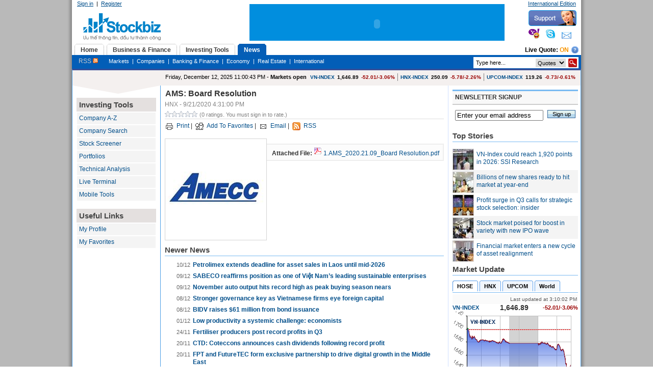

--- FILE ---
content_type: text/html; charset=utf-8
request_url: http://en.stockbiz.vn/News/2020/9/21/868849/ams-board-resolution.aspx
body_size: 34954
content:

<!DOCTYPE html PUBLIC "-//W3C//DTD XHTML 1.0 Transitional//EN" "http://www.w3.org/TR/xhtml1/DTD/xhtml1-transitional.dtd">
<html xmlns="http://www.w3.org/1999/xhtml">
<head id="ctl00_Head1"><title>
	AMS: Board Resolution
</title><meta http-equiv="REFRESH" content="3600" /><meta http-equiv="X-UA-Compatible" content="IE=7" />

    <script type="text/javascript" src="/Handlers/HttpCombiner.ashx?s=JScripts&t=type/javascript&v=999">
    </script>

    <link type="text/css" href="/theme/ui.all.css" rel="Stylesheet" /><link type="text/css" href="/css/jquery.autocomplete.css" rel="Stylesheet" /><link href="../../../../../System/SystemRoot/Themes/Blue/core_v2.css" type="text/css" rel="stylesheet" /><meta name="keywords" content="Business,Financial Information,Investing,Investor,Market News,Stock Research,Stock Valuation,business news,economy,finance,investment tools,mortgage,mutual funds,personal finance,quote,real estate,retirement,stock,stocks,tax,track portfolio,kinh doanh,thông tin tài chính,đầu tư,tin thị trường,thông tin cổ phiếu,định giá cổ phiếu,trái phiếu,tin kinh doanh,kinh tế,tài chính,công cụ đầu tư,giá,bất động sản,cổ phiếu,thuế,danh mục đầu tư," /><meta name="description" content="News Detail" /><meta name="date" content="2025-12-12" scheme="YYYY-MM-DD" /><link type="text/css" rel="stylesheet" href="/WebResource.axd?d=824r7NenSHyjVFZmAiZh3IE7sbiDSo-Ep55lp4ex2iBJZBQNx14EuPljZ0DFe9he7E7gHn9sCLK4Ht6OM6o7KiuyESk5v0C_svl0R7Pd-Tq6LVq6XzxWxm_zoHLfdWO9b9MCkJ2JAGjL9wjqurEdJMGd4381&amp;t=634081489883150973" /><style type="text/css">
	.ctl00_PlaceHolderContentArea_LeftZone_0 { background-color:White;border-color:#CCCCFF;border-width:1px;border-style:Solid; }
	.ctl00_PlaceHolderContentArea_LeftZone_1 { background-color:White; }
	.ctl00_PlaceHolderContentArea_LeftZone_2 {  }
	.ctl00_PlaceHolderContentArea_TopZone_0 { background-color:White;border-color:#CCCCFF;border-width:1px;border-style:Solid; }
	.ctl00_PlaceHolderContentArea_TopZone_1 { background-color:White; }
	.ctl00_PlaceHolderContentArea_TopZone_2 {  }
	.ctl00_PlaceHolderContentArea_CenterZone_0 { background-color:White;border-color:#CCCCFF;border-width:1px;border-style:Solid; }
	.ctl00_PlaceHolderContentArea_CenterZone_1 { background-color:White; }
	.ctl00_PlaceHolderContentArea_CenterZone_2 {  }
	.ctl00_PlaceHolderContentArea_RightZone_0 { background-color:White;border-color:#CCCCFF;border-width:1px;border-style:Solid; }
	.ctl00_PlaceHolderContentArea_RightZone_1 { background-color:White; }
	.ctl00_PlaceHolderContentArea_RightZone_2 {  }

</style></head>
<body>
    <form name="aspnetForm" method="post" action="../../../../../NewsDetail.aspx?NewsID=868849" onsubmit="javascript:return WebForm_OnSubmit();" id="aspnetForm">
<div>
<input type="hidden" name="__WPPS" id="__WPPS" value="s" />
<input type="hidden" name="__EVENTTARGET" id="__EVENTTARGET" value="" />
<input type="hidden" name="__EVENTARGUMENT" id="__EVENTARGUMENT" value="" />
<input type="hidden" name="__LASTFOCUS" id="__LASTFOCUS" value="" />
<input type="hidden" name="__VIEWSTATE" id="__VIEWSTATE" value="/[base64]/dSx0aW4ga2luaCBkb2FuaCxraW5oIHThur8sdMOgaSBjaMOtbmgsY8O0bmcgY+G7pSDEkeG6p3UgdMawLGdpw6EsYuG6pXQgxJHhu5luZyBz4bqjbixj4buVIHBoaeG6v3UsdGh14bq/[base64]/[base64]/[base64]/[base64]/[base64]/[base64]/[base64]/[base64]" />
</div>

<script type="text/javascript">
//<![CDATA[
var theForm = document.forms['aspnetForm'];
if (!theForm) {
    theForm = document.aspnetForm;
}
function __doPostBack(eventTarget, eventArgument) {
    if (!theForm.onsubmit || (theForm.onsubmit() != false)) {
        theForm.__EVENTTARGET.value = eventTarget;
        theForm.__EVENTARGUMENT.value = eventArgument;
        theForm.submit();
    }
}
//]]>
</script>


<script src="/WebResource.axd?d=kdzgzD-GKv6-5adRYJhc42C81X2_qtYZyIlKIwwSA8JttPCz_MQEMIYw4NKKfkB2yfsmeVSk9zpKacN9ivzyxHMBQBE1&amp;t=636041566940000000" type="text/javascript"></script>

<script type="text/javascript">
//<![CDATA[
window.ComponentArt_Atlas=1;window.ComponentArt_Fw35=1;if(document.forms[0]){window.ComponentArt_OldSubmitHandler=document.forms[0].onsubmit;if(document.forms[0].addEventListener){document.forms[0].addEventListener('submit',function(e){ComponentArt_FormSubmitHandler(e);},false);}}
//]]>
</script>

<script src="/ScriptResource.axd?d=npPhNJ66n9-CpLDVO9c0-HqRDogGkxwJZTryiZhXfDvUOSZ0mOziqQraz-NcZ_7s3HGmgJJYcY1MFkRqWV90Lj8XlSRLAFHy-pHBdIGvo8IApDqoFWXit6RiTm5PER3XTLi1cRM6l-SidGVQz1mzrxOxsVOEH1gflXk0xc_ixsZDEqbL0&amp;t=35d95e6e" type="text/javascript"></script>
<script type="text/javascript">
//<![CDATA[
function ctl00_webPartManager_wp801213449_wp849033637_callbackSaveNews(){this.callback = callback;function callback() {arguments.join = Array.prototype.join;var eventArgument = arguments.join();WebForm_DoCallback('ctl00$webPartManager$wp801213449$wp849033637$callbackSaveNews',eventArgument,onSaveNewsComplete,null,null,true);}}var callbackSaveNews = new ctl00_webPartManager_wp801213449_wp849033637_callbackSaveNews();//]]>
</script>

<script src="/ScriptResource.axd?d=gyaSGtgfXXRwhaPrCQS6AGEQadPRZl0wSGO3OAskB0E_W0svZOmjzHbXIrGBz0il1H9nRxdd-LpTedbPZehMbxUgz9N-4yTECV6mBuzqBjn4V3fu6-i0_nTwkiEbjWUSj7UAEozY3p3HR1SGX_rFNDGSl1eLFKFAhBp_DOeS2Czjlj4w0&amp;t=1e0f84d8" type="text/javascript"></script>
<script src="/ScriptResource.axd?d=1YX3_2uVXhPl9Wkugzkzmk7ob5cvTjJM6OYvG4kS8RtFkxpggGISKGPdzHPUZQG_HJJWapkn51OYMpzbA1FNbOI8KUmKJtdvHa8HeGGN5iFJgSTqfRNge_64CNY8CxyOJMkxenI7PP5wv48MPST4snYP2b_9rBy01oP44sN4SJ3mkOh10&amp;t=1e0f84d8" type="text/javascript"></script>
<script src="/ScriptResource.axd?d=XrvqLZjRWsQfNRYwsg8ZAVbJ0n8q98uCVIL69FMacRI5k9sb8jiGvAKt-dMWCqcIHu4df7dhxUVeGRzfMCIgiTTr3K-2iOGdbGEky2SgR45d3M5Kitir8x7mrkeK80metfvO9EnA4KK0Gjrgyd0LRKaM4pc1&amp;t=5e6d60e4" type="text/javascript"></script>
<script type="text/javascript">
//<![CDATA[
function onCallbackCompletectl00_PlaceHolderTopSiteMap_tabSiteMap_liveQuote_cbLiveQuote(){}function ctl00_PlaceHolderTopSiteMap_tabSiteMap_liveQuote_cbLiveQuote(){this.callback = callback;function callback() {arguments.join = Array.prototype.join;var eventArgument = arguments.join();WebForm_DoCallback('ctl00$PlaceHolderTopSiteMap$tabSiteMap$liveQuote$cbLiveQuote',eventArgument,onCallbackCompletectl00_PlaceHolderTopSiteMap_tabSiteMap_liveQuote_cbLiveQuote,null,null,false);}}var cbLiveQuote = new ctl00_PlaceHolderTopSiteMap_tabSiteMap_liveQuote_cbLiveQuote();//]]>
</script>

<script src="/ScriptResource.axd?d=wv7UOH5c-ojPtZbm68FC68EQw6TMip1DCRFiHW-MynnHQ_2fPWaYyOlThoyJzaHl6PQWZnQo3GbaQWwdCFCBO1GokGF1_BPy6cnW3T9ak5ZXrXl7Ijpw7-LqWIRlEkaBWga2oS20OKXzq6dnBhQUejV0ji5o7WQFee_pP_N-gfQQ8HqE0&amp;t=fffffffffa2fd9a5" type="text/javascript"></script>
<script src="/ScriptResource.axd?d=1setZFyww176cSg-KTDwppH_aGI-My0Qegi8149ZaZRKa0PXNFYHVqbcXgdQY2vKOiLOuGSAioNt_n6Q4sysBr63LfdyfvAjntlZEdg1vLrBf1MFKTlvDn8mIGQp0wqnIopfFOonOqhCh8Kb5mpjdzm-OfVyNWM5d7opp2OEdrnOkjOH0&amp;t=fffffffffa2fd9a5" type="text/javascript"></script>
<script src="/JavaScripts/Resources.js" type="text/javascript"></script>
<script src="/ScriptResource.axd?d=JEBzueYhVdeaeN5v6959LxY1VbjlExnrLrrCYtJOnsKpi794s4En3Av3WbJYullAjMBfmxg6jasTGNulZelbuP9ShloLwotyNfO3lAdLKQanK4xLlHMM30WQNCanmXsreYSm7zCv2Xo4tpZacsVe3LXS_1wsFQw6tK1YYEhyk20wHnkU0&amp;t=597217ed" type="text/javascript"></script>
<script src="/ScriptResource.axd?d=zN6aWEsdvkUV5onm2Q8m4uWnRl5Hvf0v6_NSfOJCXY1IsCNa--iktwM2cl8zY64kVS2aUkjz918NNWkfgXAlm6OyyMBS1f7wsfiL-EYjSnGWByKhH4Bc7fY8okElOSni-9S98A-Y2yon7mXEZST6c4V7fdSdEPEk7Eyp3p1ZVI8A51FR0&amp;t=597217ed" type="text/javascript"></script>
<script src="/ScriptResource.axd?d=jLIPNTSKb6pbq6G8LrDbhgFxdLuKMTDE4u61C4vO6Pv-Y-jLyqDUWTFWhdZEmGk2ARm3fs9_pO4Wyc0v4puIPdmtpSyqxaNFxUSPGLySUXhV1BzNGr2DuXk-KtSuK_dfydsNIPBTa-WNYeYKQGRwHyEeNbgO6IJbghbpS6mmqW9gpZVR0&amp;t=597217ed" type="text/javascript"></script>
<script src="/ScriptResource.axd?d=vMEnnX4SD3JFWzTcwTVKhfOy6L7_CQZEjGX_QYjW2q3xze0Etxq-lZSz4bjbd97g1-pub0SYWV8eCgNzPELXlavJ-6bX7brWjm5fqcjueY4C5Snc6zgOPrb2IaYfp1ewYNhq1jMSu4ncyFtMh7k2VlO1pi5OSRdImVqVpKMPb3thZwqW0&amp;t=597217ed" type="text/javascript"></script>
<script src="/ScriptResource.axd?d=CmTZ7W8Lp8A3mM8vvvOoZSGAlejWvcWYkzvKa4HSU_BY-6pttm7ocv9c3FqjVsR740MqWTiXM_LUt4E0tsFejZuyoWJtsMglBn4bLNM8gp_idySKMQef4ohvbEm9XSGrn7U05KLQTzS8jroKQpybkGZsGEGFACNriOng4Ajfp77f0deG0&amp;t=597217ed" type="text/javascript"></script>
<script src="/ScriptResource.axd?d=AYX5lCnt1Qolo1qi6dLAjNXodebuTCAB91E-fw8NoDQQ929j7ojq3r31Nw8hbrtJBjTSi-rNIS15osVfjWf8qyePiRH_gBlbPCH6lAqZK5r9j_j7C-EPBBvyBCypArAWMQxTiSpWR8zzPN1khQBmV1aqr6pCtxQ0TXGgXu0-mwT8DUKq0&amp;t=597217ed" type="text/javascript"></script>
<script src="/ScriptResource.axd?d=L9PiRqkbV9Q7w_hf5dFF86Jrcak2ULDQLXLhFoyWELbE3iME3iKdrldaOpY8Cezmvz8xe7OSInf42ldF8RDheDgip5kU0TwzllpD_JwHZl0T-QbJFLGu8TmGbLhdwLmFdp-9wtaPdIpSJmXURVBCKz3gE2SH1nUw7PXe07MXe9rW5c_f0&amp;t=597217ed" type="text/javascript"></script>
<script src="/ScriptResource.axd?d=bZ4kVkzzJ30Uu4MtW0hAP-ymq7vDraPLpfHN7zbpjLyjrOUT09BUwwKFJuGEwU7HaeFRAR3EkmsTFhtraO8WndaOEds5tpV8XJlKTLWmK_0f3JyTgO_L_TRBl8UdQw_BgzZTOhL5xA0B45h1mam0HQXJqCG48byFSiLHyebtith9L7Zb0&amp;t=597217ed" type="text/javascript"></script>
<script src="/ScriptResource.axd?d=_LFVCzTjLIbxgY04DsO6coYsvKB1_WoTxTjS2xxFe5biZjIUg5Qkg8VRxSteLue665grE8vAZ-C2IrQDs6aeZJsiRixAA90ZFxB_AiK1C-3J6-t_OE2SkruyOSPun9rIZ_Y5YnWEHpqOp3Ax7EOSvr7JshRxFpq0A7b98rFTEKLQzyBh0&amp;t=596f116c" type="text/javascript"></script>
<script src="/ScriptResource.axd?d=F4k9kCvWTlcjedcv5Oyn7JTF4dxyuVErp7Fq7i4bx02pDF5QZORCR-k22PNkjtk_gNOqOnXXayMfn2537gm_TrGVk30WA3AIuUfSPox3GIWmExbZYfBMEm4fJFJ4cHebm1EJ7G2xgBFcoXCTIL7XI-aRibAcWzJvDM4mSd5fZHZgj5Ue0&amp;t=596f116c" type="text/javascript"></script>
<script src="/ScriptResource.axd?d=xD8xXRc55-cULFQbdJ0cYmu_an8xkTovoMqXkFVS4P20LfECROhNfd0PO9tv6XS3O3nR5URy051C72NFweFQYqtSeGclb-CPqmqNfqGx4-L32pVXrLEL87iVu_p7kSUknacAKRmaq637oAC0UohxIlv3q7o1&amp;t=596f116c" type="text/javascript"></script>
<script src="/ScriptResource.axd?d=lJsOsog-dK4Gm_Saj_vpycxC_hLYosIQtZ7-DeNvgeK8_Z7pCDbgjsejg9Sal3wJajQcc7BbN0SbDHeXMDMqXCMryI-rAUXBeAX5L2xmIC2qmx5KPNpQA34zCUjTJOc6L6d8kUelIMQ-Z2Zs-IniblOCnlHkdp2LPHb88nJfGKGVs2AK0&amp;t=596f116c" type="text/javascript"></script>
<script type="text/javascript">
//<![CDATA[
function WebForm_OnSubmit() {
null;if (typeof(ValidatorOnSubmit) == "function" && ValidatorOnSubmit() == false) return false;
return true;
}
//]]>
</script>

<div>

	<input type="hidden" name="__VIEWSTATEGENERATOR" id="__VIEWSTATEGENERATOR" value="C5D96F38" />
	<input type="hidden" name="__EVENTVALIDATION" id="__EVENTVALIDATION" value="/wEWGQL50OrmDQLnja/JDQKos432DwLWi+GwAQKew/eeBQKfqJTjCwLvqYvoBwLQ2ruqAQKux+HRBQKKn5CZBgLthu9hAoTF3YkGAqTSlPUIAojs6aQMAuKvt7EJAoaDw0oChYPDSgKEg8NKAoODw0oCgoPDSgKBg8NKAp+Dw0oCh4ODSQKHg4tJAoeDt0na2TzjPGg1AnGHyAWgPA6MJKvqxQ==" />
</div>
        <script type="text/javascript">
//<![CDATA[
Sys.WebForms.PageRequestManager._initialize('ctl00$scriptManager', document.getElementById('aspnetForm'));
Sys.WebForms.PageRequestManager.getInstance()._updateControls(['tctl00$webPartManager$wp801213449$wp849033637$rating$up'], [], [], 90);
//]]>
</script>

        
        
        
    
        <table cellpadding="0" cellspacing="0" border="0" width="100%">
            <tr>
                <td valign="top">
                    
                    <div id="ctl00_PlaceHolderToolBox_webPartToolBox_pnWebPartManager">
	    
    

    

    

</div>
                
                </td>
                <td valign="top" style="width: 100%;">
                    <div id="mainwrap">
                        <div id="banner">
                            <div id="logo">
                                <div id="member-panel">
                                    
                                    

<script language="javascript" type="text/javascript">
    var imageFolder = '/Images/';
    
    function confirmResetContent()
    {
        return confirm('Are you sure you want to reset content on this page?');
    }
    
    function navigateToUrl(url)
    {
        window.location = url;
        return false;
    }
</script>


        <a id="ctl00_PlaceHolderTopMenu_userMenu_lnkLogin" class="white" href="http://en.stockbiz.vn/Login.aspx?ReturnUrl=/News/2020/9/21/868849/ams-board-resolution.aspx">Sign in</a>  |  <a id="ctl00_PlaceHolderTopMenu_userMenu_lnkRegister" class="white" href="http://en.stockbiz.vn/UserRegistration.aspx">Register</a>
    



                                
                                </div>
                            </div>
                            <div id="rightbanner">
                                <div id="topbanner">
                                    <div id="header-links">
                                        <a id="ctl00_languageBar_lnkChangeEdition" class="white">International Edition</a>
                                    </div>
                                </div>
                                <div id="header" class="clearfix">
                                    <div id="support">
                                        <img src="/theme/Blue/ESImages/yahoo.gif" />&nbsp;&nbsp;&nbsp;
                                        <img src="/theme/Blue/ESImages/skype.gif" />&nbsp;&nbsp;&nbsp;
                                        <img src="/theme/Blue/ESImages/email.gif" />
                                    </div>
                                    
                                </div>
                            </div>
                            <div id="topads">
                                <div style="padding-top: 5px; background-color: #018EDE;">
                                    <embed width="500" height="67" pluginspage="http://www.macromedia.com/go/getflashplayer" src="/Banners/618x67Stockbiz.swf" type="application/x-shockwave-flash" quality="high" wmode="transparent"/>                                    
                                </div>
                                
                            </div>
                        </div>
						<!--Float Banner -->
        
    <!-- End float Banner-->
                        <div id="mainnav">
                            <div style="float: left; margin-bottom: -3px;" class="clearfix">
                                
                                
<div>
    <div id="ddtabs" class="glowingtabs">
        <ul>
            <li><a href='/Default.aspx' rel='gc1'><span>Home</span></a></li>
<li><a href='/MarketInfo.aspx' rel='gc2'><span>Business & Finance</span></a></li>
<li><a href='/Investing.aspx' rel='gc3'><span>Investing Tools</span></a></li>
<li><a href='/News.aspx' rel='gc4'><span>News</span></a></li>

        </ul>
    </div>
    <div style="float: right; font-weight: bold; padding-right: 5px; padding-top :5px;">        
            
<table cellpadding="0" cellspacing="0">
    <tr>
        <td>
            Live Quote: 
            <a id="ctl00_PlaceHolderTopSiteMap_tabSiteMap_liveQuote_lnkEnableLiveQuote" onclick="return ToggleLiveQuote();" href="#" href="../../../../../UserControls/Stock/#" style="font-weight:bold; color:#F79400; text-decoration:none; text-transform:uppercase;">On</a>            
        </td>
        <td style="padding-left:5px;">
            <a href="#" onclick="return showHelp('Giá trực tuyến', 300, 250, '/Help/live_quote.html');"><img src='/ESImages/help.png' /></a>
        </td>
    </tr>
</table>  
<span id="ctl00_PlaceHolderTopSiteMap_tabSiteMap_liveQuote_cbLiveQuote"></span>
<script type="text/javascript">
    function ToggleLiveQuote()
    {            
        var textOn = 'On';
        var textOff = 'Off';
        cbLiveQuote.callback();                
        EnableLiveQuote(!enableLiveQuote);        
        if (enableLiveQuote)
        {
            $('#ctl00_PlaceHolderTopSiteMap_tabSiteMap_liveQuote_lnkEnableLiveQuote').text(textOn);
        }
        else
        {
            $('#ctl00_PlaceHolderTopSiteMap_tabSiteMap_liveQuote_lnkEnableLiveQuote').text(textOff);
        }   
        return false;
    }
</script>
    </div>
</div>
<div class="tabcontainer">
    <div id='gc1' class='tabcontent'><a  style ='color :#CCCCCC; font-size:12px;' href='/RSS.aspx'>RSS&nbsp;<img src='/ESImages/rss_small.gif' /></a>&nbsp;&nbsp;&nbsp;&nbsp;&nbsp;&nbsp;&nbsp;<a  style ='color :White' href='/MyPage.aspx'>My Page</a>&nbsp;&nbsp;|&nbsp;&nbsp;<a  style ='color :White' href='/ContactUs.aspx'>Contact Us</a></div><div id='gc2' class='tabcontent'><a  style ='color :#CCCCCC; font-size:12px;' href='/RSS.aspx'>RSS&nbsp;<img src='/ESImages/rss_small.gif' /></a>&nbsp;&nbsp;&nbsp;&nbsp;&nbsp;&nbsp;&nbsp;<a  style ='color :White' href='/StockMarket.aspx'>Markets</a>&nbsp;&nbsp;|&nbsp;&nbsp;<a  style ='color :White' href='/Industries.aspx'>Industries</a>&nbsp;&nbsp;|&nbsp;&nbsp;<a  style ='color :White' href='/Stocks.aspx'>Stocks</a>&nbsp;&nbsp;|&nbsp;&nbsp;<a  style ='color :White' href='/AnalysisReports.aspx'>Analysis Reports</a>&nbsp;&nbsp;|&nbsp;&nbsp;<a  style ='color :White' href='/Experts.aspx'>Expert Ideas</a>&nbsp;&nbsp;|&nbsp;&nbsp;<a  style ='color :White' href='/WorldMarket.aspx'>World Indices</a>&nbsp;&nbsp;|&nbsp;&nbsp;<a  style ='color :White' href='/GoldAndCurrencies.aspx'>Currencies</a>&nbsp;&nbsp;|&nbsp;&nbsp;<a  style ='color :White' href='/Commodities.aspx'>Commodities</a></div><div id='gc3' class='tabcontent'><a  style ='color :#CCCCCC; font-size:12px;' href='/RSS.aspx'>RSS&nbsp;<img src='/ESImages/rss_small.gif' /></a>&nbsp;&nbsp;&nbsp;&nbsp;&nbsp;&nbsp;&nbsp;<a  style ='color :White' href='/CompanyAZ.aspx'>Company A-Z</a>&nbsp;&nbsp;|&nbsp;&nbsp;<a  style ='color :White' href='/StockScreener.aspx'>Stock Screener</a>&nbsp;&nbsp;|&nbsp;&nbsp;<a  style ='color :White' href='/Portfolio.aspx'>My Portfolios</a>&nbsp;&nbsp;|&nbsp;&nbsp;<a  style ='color :White' href='/LiveTerminal.aspx'>Streaming Quotes</a>&nbsp;&nbsp;|&nbsp;&nbsp;<a  style ='color :White' href='/TechnicalChart.aspx'>Technical Analysis</a></div><div id='gc4' class='tabcontent'><a  style ='color :#CCCCCC; font-size:12px;' href='/RSS.aspx'>RSS&nbsp;<img src='/ESImages/rss_small.gif' /></a>&nbsp;&nbsp;&nbsp;&nbsp;&nbsp;&nbsp;&nbsp;<a  style ='color :White' href='/MarketNews.aspx'>Markets</a>&nbsp;&nbsp;|&nbsp;&nbsp;<a  style ='color :White' href='/TopCompanyNews.aspx'>Companies</a>&nbsp;&nbsp;|&nbsp;&nbsp;<a  style ='color :White' href='/FinancialNews.aspx'>Banking & Finance</a>&nbsp;&nbsp;|&nbsp;&nbsp;<a  style ='color :White' href='/EconomyNews.aspx'>Economy</a>&nbsp;&nbsp;|&nbsp;&nbsp;<a  style ='color :White' href='/RealEstateNews.aspx'>Real Estate</a>&nbsp;&nbsp;|&nbsp;&nbsp;<a  style ='color :White' href='/InternationalNews.aspx'>International</a></div>
    <div style="float: right; font-weight: bold; padding-right: 5px; padding-top :4px;">        
            <div onkeypress="javascript:return WebForm_FireDefaultButton(event, 'ctl00_PlaceHolderTopSiteMap_tabSiteMap_stockSearch_btnSearch')">
	
    <div class="hdrSearchInput">    
        <input name="ctl00$PlaceHolderTopSiteMap$tabSiteMap$stockSearch$txtSearchInput" type="text" id="ctl00_PlaceHolderTopSiteMap_tabSiteMap_stockSearch_txtSearchInput" class="hdrSearchTextBox" />
        <input type="image" name="ctl00$PlaceHolderTopSiteMap$tabSiteMap$stockSearch$btnSearch" id="ctl00_PlaceHolderTopSiteMap_tabSiteMap_stockSearch_btnSearch" class="hdrSearchBtn" src="../../../../../ESImages/search_btn.gif" style="height:17px;width:17px;border-width:0px;" />        
        <select name="ctl00$PlaceHolderTopSiteMap$tabSiteMap$stockSearch$ddlSearchType" id="ctl00_PlaceHolderTopSiteMap_tabSiteMap_stockSearch_ddlSearchType" style="border: 0px none ; float: right; font-size:11px; margin-right:5px; height:17px;">
		<option selected="selected" value="Quote">Quotes</option>
		<option value="News">News</option>
		<option value="Document">Reports</option>

	</select>
    </div>

</div>
<input type="hidden" name="ctl00$PlaceHolderTopSiteMap$tabSiteMap$stockSearch$tbwe_ClientState" id="ctl00_PlaceHolderTopSiteMap_tabSiteMap_stockSearch_tbwe_ClientState" />    
<script type="text/javascript">
$(document).ready(function() {
$("#ctl00_PlaceHolderTopSiteMap_tabSiteMap_stockSearch_txtSearchInput").autocomplete(
            "/Handlers/AutoComplete.ashx",
            {
	            delay:10,
	            minChars:1,
	            matchSubset:1,
	            matchContains:1,
	            cacheLength:10,
	            maxItemsToShow:15
            }
        );     
});
</script>
    </div>    
</div>

<script type="text/javascript">
 function InitMenuload(i)
 {
     ddtabmenu.definemenu("ddtabs", i) //initialize Tab Menu 
 }
</script>


                            
                            </div>
                            
                        </div>
                        <div id="container" class="clearfix">
                            
    <table cellpadding="0" cellspacing="0" border="0" width="100%">
	    <tr>
		    <td valign="top" rowspan="2">
                <div class="leftpane">    
                </div>
                <div class="leftpanebot">
                </div>		    
			    <table cellspacing="0" cellpadding="0" border="0" id="ctl00_PlaceHolderContentArea_LeftZone" DisplayTitle="Left Zone" style="font-family:Arial;width:100%;">
	<tr>
		<td style="height:100%;"><table cellspacing="0" border="0" style="width:100%;height:100%;">
			<tr>
				<td style="padding-top:0px;padding-bottom:0px;padding-left:0px;padding-right:0px;"><table class="ctl00_PlaceHolderContentArea_LeftZone_1" cellspacing="0" cellpadding="2" border="0" style="width:100%;">
					<tr>
						<td class="NoPadding" style="color:#333333;font-family:Arial;font-size:12px;padding:5px;">

<div class="lefttoolbox">
    <div class="mainheader3">
        Investing Tools
    </div>
    
        <div class="toolboxitem"><a href="/CompanyAZ.aspx">Company A-Z</a></div>
        <div class="toolboxitem"><a href="/CompanySearch.aspx">Company Search</a></div>        
        <div class="toolboxitem"><a href="/StockScreener.aspx">Stock Screener</a></div>        
        <div class="toolboxitem"><a href="/Portfolio.aspx">Portfolios</a></div>
        <div class="toolboxitem" style="display:none"><a href="/CreateAlerts.aspx">Trigger Alerts</a></div>
        <div class="toolboxitem"><a href="/TechnicalChart.aspx">Technical Analysis</a></div>
        <div class="toolboxitem"><a href="http://live.stockbiz.vn" target="_blank">Live Terminal</a></div>
        <div class="toolboxitem"><a href="/MobileTools.aspx">Mobile Tools</a></div>              
    
    <br />
    <div class="mainheader3">
        Useful Links
    </div>
    <div class="toolboxitem"><a href="/MyProfile.aspx">My Profile</a></div>
    <div class="toolboxitem"><a href="/MyNews.aspx">My Favorites</a></div>
</div></td>
					</tr>
				</table></td>
			</tr><tr>
				<td style="padding:0;height:100%;"></td>
			</tr>
		</table></td>
	</tr>
</table>
		    </td>
		    <td valign="top" colspan="2">
			    <table cellspacing="0" cellpadding="0" border="0" id="ctl00_PlaceHolderContentArea_TopZone" DisplayTitle="Top Zone" style="font-family:Arial;width:100%;">
	<tr>
		<td style="height:100%;"><table cellspacing="0" border="0" style="width:100%;height:100%;">
			<tr>
				<td style="padding-top:0px;padding-bottom:0px;padding-left:0px;padding-right:0px;"><table class="ctl00_PlaceHolderContentArea_TopZone_1" cellspacing="0" cellpadding="2" border="0" style="width:100%;">
					<tr>
						<td class="NoPadding" style="color:#333333;font-family:Arial;font-size:12px;padding:5px;">
<div class="leftpane">
<table width="100%" cellpadding="0" cellspacing="0">
    <tr>
        <td align="left" style="padding-left:10px;">
            <span id='serverTime'>Friday, December 12, 2025 11:00:43 PM</span> - <b><span id='marketStatus'>Markets open</span></b>
        </td>
        <td align="right" style="padding-right:10px; font-size:10px; color:Black">
            <table cellpadding="0" cellspacing="0">
                <tr>
                    <td style="padding-right:5px;">
                        <table cellspacing="0" border="0" cellpadding="0" width="100%">
                            <tr>
                                <td>
                                    <b><a id="ctl00_webPartManager_wp1686645593_wp848496636_lnkVNIndex" href="/IndexChart.aspx?Symbol=HOSTC" style="text-decoration:none;">VN-INDEX</a></b>
                                </td>
                                <td align="right" style="padding-left:5px;">
                                    <b><span quote='L' symbol='HOSTC'>1,646.89</span></b>
                                </td>        
                                <td align="right" style="padding-left:5px;">
                                    <b><font color='#990000'><span quote='CAP' symbol='HOSTC'>-52.01/-3.06%</span></font></b>
                                </td>
                            </tr>                    
                        </table>
                    </td>
                    <td style="padding-left:5px; border-left: solid 1px Gray;padding-right:5px;">
                        <table cellspacing="0" border="0" cellpadding="0" width="100%">
                            <tr>
                                <td>
                                    <b><a id="ctl00_webPartManager_wp1686645593_wp848496636_lnkHAIndex" href="/IndexChart.aspx?Symbol=HASTC" style="text-decoration:none;">HNX-INDEX</a></b>
                                </td>
                                <td align="right" style="padding-left:5px;">
                                    <b><span quote='L' symbol='HASTC'>250.09</span></b>
                                </td>        
                                <td align="right" style="padding-left:5px;">
                                    <b><font color='#990000'><span quote='CAP' symbol='HASTC'>-5.78/-2.26%</span></font></b>
                                </td>
                            </tr>                    
                        </table>                           
                    </td>
                    <td style="padding-left:5px; border-left: solid 1px Gray;">
                        <table cellspacing="0" border="0" cellpadding="0" width="100%">
                            <tr>
                                <td>
                                    <b><a id="ctl00_webPartManager_wp1686645593_wp848496636_lnkUCIndex" href="/IndexChart.aspx?Symbol=UPCOM" style="text-decoration:none;">UPCOM-INDEX</a></b>
                                </td>
                                <td align="right" style="padding-left:5px;">
                                    <b><span quote='L' symbol='UPCOM'>119.26</span></b>
                                </td>        
                                <td align="right" style="padding-left:5px;">
                                    <b><font color='#990000'><span quote='CAP' symbol='UPCOM'>-0.73/-0.61%</span></font></b>
                                </td>
                            </tr>                    
                        </table>                           
                    </td>                    
                </tr>
            </table>            
        </td>
    </tr>
</table>
</div>
<script type="text/javascript">
var dateDiff = null;
function UpdateMarketStatus()
{
    var serverDate = Date.parseLocale($('#serverTime').text(), 'F');
    var clientDate = new Date();
    if (dateDiff == null) {
        dateDiff = (serverDate - clientDate);
    }
    serverDate.setTime(clientDate.getTime() + dateDiff);
    $('#serverTime').text(serverDate.localeFormat('F'));
    
    var thisDay = clientDate.getDay();    
    if (thisDay == 6 || thisDay == 0)
    {
        $('#marketStatus').text('Markets closed');
    }
    else
    {
        var open = new Date(0, 0, 0, 8, 30, 0, 0);
        var close = new Date(0, 0, 0, 15, 0, 0, 0);
        var time = new Date(0, 0, 0, serverDate.getHours(), serverDate.getMinutes(), serverDate.getSeconds(), 0);        
        if (time >= open && time <= close) $('#marketStatus').text('Markets open');
        else $('#marketStatus').text('Markets closed');
    }
    
    setTimeout("UpdateMarketStatus()", 1000);        
}
$(document).ready(function() {                 
    if ($('#serverTime').length>0){setTimeout("UpdateMarketStatus()",1000);}
});
</script></td>
					</tr>
				</table></td>
			</tr><tr>
				<td style="padding:0;height:100%;"></td>
			</tr>
		</table></td>
	</tr>
</table>
		    </td>		    
	    </tr>
	    <tr>
		    <td valign="top" style="padding-top:5px; padding-bottom:5px; padding-left:8px; padding-right:8px; border-left:solid 1px #4C9FE6; width:560px;">
			    <table cellspacing="0" cellpadding="0" border="0" id="ctl00_PlaceHolderContentArea_CenterZone" DisplayTitle="Center Zone" style="font-family:Arial;width:100%;">
	<tr>
		<td style="height:100%;"><table cellspacing="0" border="0" style="width:100%;height:100%;">
			<tr>
				<td style="padding-top:3px;padding-bottom:3px;padding-left:0px;padding-right:0px;"><table class="ctl00_PlaceHolderContentArea_CenterZone_1" cellspacing="0" cellpadding="2" border="0" style="width:100%;">
					<tr>
						<td class="NoPadding" style="color:#333333;font-family:Arial;font-size:12px;padding:5px;">
<div style="font-size:16px; font-weight:bold; padding-bottom:7px;"><img src="/Images/spacer.gif" width="1" height="1" />AMS: Board Resolution
    
</div>
<div style="padding-bottom:5px; color:Gray;">    
    HNX - 9/21/2020 4:31:00 PM
</div>
<div id="ctl00_webPartManager_wp801213449_wp849033637_rating_up">
							
        <div id="ctl00_webPartManager_wp801213449_wp849033637_rating_rating">
								<input type="hidden" name="ctl00$webPartManager$wp801213449$wp849033637$rating$rating_RatingExtender_ClientState" id="ctl00_webPartManager_wp801213449_wp849033637_rating_rating_RatingExtender_ClientState" value="0" /><a href="#" id="ctl00_webPartManager_wp801213449_wp849033637_rating_rating_A" title="0" style="text-decoration:none"><span id="ctl00_webPartManager_wp801213449_wp849033637_rating_rating_Star_1" class="ratingStar emptyRatingStar" style="float:left;">&nbsp;</span><span id="ctl00_webPartManager_wp801213449_wp849033637_rating_rating_Star_2" class="ratingStar emptyRatingStar" style="float:left;">&nbsp;</span><span id="ctl00_webPartManager_wp801213449_wp849033637_rating_rating_Star_3" class="ratingStar emptyRatingStar" style="float:left;">&nbsp;</span><span id="ctl00_webPartManager_wp801213449_wp849033637_rating_rating_Star_4" class="ratingStar emptyRatingStar" style="float:left;">&nbsp;</span><span id="ctl00_webPartManager_wp801213449_wp849033637_rating_rating_Star_5" class="ratingStar emptyRatingStar" style="float:left;">&nbsp;</span></a>
							</div>
        <span style="font-size: 11px; color: Gray">
            &nbsp;(<span id="ctl00_webPartManager_wp801213449_wp849033637_rating_lblDescription">0 ratings. You must sign in to rate.</span>)
        </span>
    
						</div>

<div style="padding-top:5px; border-top: solid 1px #DDDDDD;">
    <table cellpadding="0" cellspacing="0" border="0">
        <tr>
            <td>
                <table cellpadding="0" cellspacing="0" border="0">
                    <tr>
                        <td valign="middle">                    
                            <img src="../../../../../ESImages/print.gif" id="ctl00_webPartManager_wp801213449_wp849033637_Img1" border="0" />            
                        </td>
                        <td valign="middle" style="padding-left:5px; padding-right:5px;">
                            <a href='#' onclick="openWindow('../../../../../NewsTools/Print.aspx?newsid=868849')">Print</a> |
                        </td>
                    </tr>
                </table>                        
            </td>
            <td>
                <table cellpadding="0" cellspacing="0" border="0">
                    <tr>
                        <td valign="middle">                    
                            <img src="../../../../../ESImages/digg.gif" id="ctl00_webPartManager_wp801213449_wp849033637_Img2" border="0" />
                        </td>
                        <td valign="middle" style="padding-left:5px; padding-right:5px;">
                            <a href='#' onclick="return saveNews(868849)">Add To Favorites</a> |
                        </td>
                    </tr>
                </table>                                               
            </td>
            <td>
                <table cellpadding="0" cellspacing="0" border="0">
                    <tr>
                        <td valign="middle">                    
                            <img src="../../../../../ESImages/email.gif" id="ctl00_webPartManager_wp801213449_wp849033637_Img3" border="0" />
                        </td>
                        <td valign="middle" style="padding-left:5px; padding-right:5px;">
                            <a href='#' onclick="openWindow('../../../../../NewsTools/Email.aspx?newsid=868849')">Email</a> |
                        </td>
                    </tr>
                </table>                                               
            </td>
            <td>
                <table cellpadding="0" cellspacing="0" border="0">
                    <tr>
                        <td valign="middle">                    
                            <img src="../../../../../ESImages/rss_icon.gif" id="ctl00_webPartManager_wp801213449_wp849033637_Img4" border="0" />
                        </td>
                        <td valign="middle" style="padding-left:5px; padding-right:5px;">
                            <a href="../../../../../Rss.aspx">RSS</a>
                        </td>
                    </tr>
                </table>                    
            </td>
        </tr>
    </table>
</div>

        <div style="font-weight:bold; padding-top:10px;">
        <div class="headlineMed">
    
        </div>
        </div>
               
<div>

    <img id="ctl00_webPartManager_wp801213449_wp849033637_imgNews" src="/Handlers/GetThumbnail.axd?i=202009210936573561881&amp;w=198" align="left" style="border-color:LightGrey;border-width:1px;border-style:solid;margin-right: 10px; margin-bottom: 10px;" />
    <span style="font-family:Arial; font-size:12px;"></span>
</div>
<div style="padding-top:10px;"></div>

    <div style="border: solid 2px #EEE; background-color:#FCFCFC; padding:5px;">
        <b>Attached File:</b>&nbsp;<img id="ctl00_webPartManager_wp801213449_wp849033637_imgAttachedFileIcon" src="/Images/FileTypes/Acrobat.gif" style="border-width:0px;" />&nbsp;<a id="ctl00_webPartManager_wp801213449_wp849033637_lnkAttachedFile" href="/Handlers/DownloadAttachedFile.ashx?NewsID=868849">1.AMS_2020.21.09_Board Resolution.pdf</a>
    </div>



        <div style="padding-top:10px;"></div>  
        <table border="0" cellpadding="0" cellspacing="0" width="100%">
            <tr>
                <td colspan="2">
                    <div class="mainheader">						
	                    Newer News
                    </div>                
                </td>
            </tr>        
    
        <tr>
            <td align="right" valign="top" style="color:#666666; width:50px; font-size:11px; padding-bottom:7px;">
                10/12
            </td>                
            <td align="left" valign="top" style="padding-left:5px; padding-bottom:7px;">
                <b><a href="http://en.stockbiz.vn/News/2025/12/10/1848812/petrolimex-extends-deadline-for-asset-sales-in-laos-until-mid-2026.aspx">Petrolimex extends deadline for asset sales in Laos until mid-2026</a></b>
                
            </td>
        </tr>
    
        <tr>
            <td align="right" valign="top" style="color:#666666; width:50px; font-size:11px; padding-bottom:7px;">
                09/12
            </td>                
            <td align="left" valign="top" style="padding-left:5px; padding-bottom:7px;">
                <b><a href="http://en.stockbiz.vn/News/2025/12/9/1848687/sabeco-reaffirms-position-as-one-of-viet-nam-s-leading-sustainable-enterprises.aspx">SABECO reaffirms position as one of Việt Nam’s leading sustainable enterprises</a></b>
                
            </td>
        </tr>
    
        <tr>
            <td align="right" valign="top" style="color:#666666; width:50px; font-size:11px; padding-bottom:7px;">
                09/12
            </td>                
            <td align="left" valign="top" style="padding-left:5px; padding-bottom:7px;">
                <b><a href="http://en.stockbiz.vn/News/2025/12/9/1848605/november-auto-output-hits-record-high-as-peak-buying-season-nears.aspx">November auto output hits record high as peak buying season nears</a></b>
                
            </td>
        </tr>
    
        <tr>
            <td align="right" valign="top" style="color:#666666; width:50px; font-size:11px; padding-bottom:7px;">
                08/12
            </td>                
            <td align="left" valign="top" style="padding-left:5px; padding-bottom:7px;">
                <b><a href="http://en.stockbiz.vn/News/2025/12/8/1848448/stronger-governance-key-as-vietnamese-firms-eye-foreign-capital.aspx">Stronger governance key as Vietnamese firms eye foreign capital</a></b>
                
            </td>
        </tr>
    
        <tr>
            <td align="right" valign="top" style="color:#666666; width:50px; font-size:11px; padding-bottom:7px;">
                08/12
            </td>                
            <td align="left" valign="top" style="padding-left:5px; padding-bottom:7px;">
                <b><a href="http://en.stockbiz.vn/News/2025/12/8/1848446/bidv-raises-61-million-from-bond-issuance.aspx">BIDV raises $61 million from bond issuance</a></b>
                
            </td>
        </tr>
    
        <tr>
            <td align="right" valign="top" style="color:#666666; width:50px; font-size:11px; padding-bottom:7px;">
                01/12
            </td>                
            <td align="left" valign="top" style="padding-left:5px; padding-bottom:7px;">
                <b><a href="http://en.stockbiz.vn/News/2025/12/1/1847537/low-productivity-a-systemic-challenge-economists.aspx">Low productivity a systemic challenge: economists</a></b>
                
            </td>
        </tr>
    
        <tr>
            <td align="right" valign="top" style="color:#666666; width:50px; font-size:11px; padding-bottom:7px;">
                24/11
            </td>                
            <td align="left" valign="top" style="padding-left:5px; padding-bottom:7px;">
                <b><a href="http://en.stockbiz.vn/News/2025/11/24/1846621/fertiliser-producers-post-record-profits-in-q3.aspx">Fertiliser producers post record profits in Q3</a></b>
                
            </td>
        </tr>
    
        <tr>
            <td align="right" valign="top" style="color:#666666; width:50px; font-size:11px; padding-bottom:7px;">
                20/11
            </td>                
            <td align="left" valign="top" style="padding-left:5px; padding-bottom:7px;">
                <b><a href="http://en.stockbiz.vn/News/2025/11/20/1846257/ctd-coteccons-announces-cash-dividends-following-record-profit.aspx">CTD: Coteccons announces cash dividends following record profit</a></b>
                
            </td>
        </tr>
    
        <tr>
            <td align="right" valign="top" style="color:#666666; width:50px; font-size:11px; padding-bottom:7px;">
                20/11
            </td>                
            <td align="left" valign="top" style="padding-left:5px; padding-bottom:7px;">
                <b><a href="http://en.stockbiz.vn/News/2025/11/20/1846254/fpt-and-futuretec-form-exclusive-partnership-to-drive-digital-growth-in-the-middle-east.aspx">FPT and FutureTEC form exclusive partnership to drive digital growth in the Middle East</a></b>
                
            </td>
        </tr>
    
        <tr>
            <td align="right" valign="top" style="color:#666666; width:50px; font-size:11px; padding-bottom:7px;">
                20/11
            </td>                
            <td align="left" valign="top" style="padding-left:5px; padding-bottom:7px;">
                <b><a href="http://en.stockbiz.vn/News/2025/11/20/1846253/young-leadership-mindset-and-shb-s-breakthrough-journey-in-a-new-era.aspx">Young leadership mindset and SHB’s breakthrough journey in a new era</a></b>
                
            </td>
        </tr>
                        
        </table>
    

        <div style="padding-top:10px;"></div>        
        <table border="0" cellpadding="0" cellspacing="0" width="100%">
            <tr>
                <td colspan="2">
                    <div class="mainheader">						
	                    Older News
                    </div>                
                </td>
            </tr>
    
        <tr>
            <td align="right" valign="top" style="color:#666666; width:50px; font-size:11px; padding-bottom:7px;">
                21/09
            </td>                
            <td align="left" valign="top" style="padding-left:5px; padding-bottom:7px;">
                <b><a href="http://en.stockbiz.vn/News/2020/9/21/868848/afx-result-of-transactions-of-directors-pdmr-pham-ngoa-long.aspx">AFX: Result of transactions of Directors, PDMR (Pham Ngoa Long)</a></b>
                
            </td>
        </tr>
    
        <tr>
            <td align="right" valign="top" style="color:#666666; width:50px; font-size:11px; padding-bottom:7px;">
                21/09
            </td>                
            <td align="left" valign="top" style="padding-left:5px; padding-bottom:7px;">
                <b><a href="http://en.stockbiz.vn/News/2020/9/21/868847/adp-notice-of-record-date-for-cash-dividend-payment.aspx">ADP: Notice of record date for cash dividend payment</a></b>
                
            </td>
        </tr>
    
        <tr>
            <td align="right" valign="top" style="color:#666666; width:50px; font-size:11px; padding-bottom:7px;">
                21/09
            </td>                
            <td align="left" valign="top" style="padding-left:5px; padding-bottom:7px;">
                <b><a href="http://en.stockbiz.vn/News/2020/9/21/868841/fuessv50-nav-20-sep-2020.aspx">FUESSV50: NAV 20 Sep 2020</a></b>
                
            </td>
        </tr>
    
        <tr>
            <td align="right" valign="top" style="color:#666666; width:50px; font-size:11px; padding-bottom:7px;">
                21/09
            </td>                
            <td align="left" valign="top" style="padding-left:5px; padding-bottom:7px;">
                <b><a href="http://en.stockbiz.vn/News/2020/9/21/868854/mqn-result-of-share-issuance-for-dividend-payment-of-2019.aspx">MQN: Result of share issuance for dividend payment of 2019</a></b>
                
            </td>
        </tr>
    
        <tr>
            <td align="right" valign="top" style="color:#666666; width:50px; font-size:11px; padding-bottom:7px;">
                21/09
            </td>                
            <td align="left" valign="top" style="padding-left:5px; padding-bottom:7px;">
                <b><a href="http://en.stockbiz.vn/News/2020/9/21/868853/mqn-change-in-outstanding-shares-with-voting-rights.aspx">MQN: Change in outstanding shares with voting rights</a></b>
                
            </td>
        </tr>
    
        <tr>
            <td align="right" valign="top" style="color:#666666; width:50px; font-size:11px; padding-bottom:7px;">
                21/09
            </td>                
            <td align="left" valign="top" style="padding-left:5px; padding-bottom:7px;">
                <b><a href="http://en.stockbiz.vn/News/2020/9/21/868852/mct-notice-of-transaction-of-connected-person-le-thu-trang.aspx">MCT: Notice of transaction of connected person  (Le Thu Trang)</a></b>
                
            </td>
        </tr>
    
        <tr>
            <td align="right" valign="top" style="color:#666666; width:50px; font-size:11px; padding-bottom:7px;">
                21/09
            </td>                
            <td align="left" valign="top" style="padding-left:5px; padding-bottom:7px;">
                <b><a href="http://en.stockbiz.vn/News/2020/9/21/868843/fuessv50-announcement-after-exchange-trading-18-sep-2020.aspx">FUESSV50: Announcement after exchange trading 18 Sep 2020</a></b>
                
            </td>
        </tr>
    
        <tr>
            <td align="right" valign="top" style="color:#666666; width:50px; font-size:11px; padding-bottom:7px;">
                21/09
            </td>                
            <td align="left" valign="top" style="padding-left:5px; padding-bottom:7px;">
                <b><a href="http://en.stockbiz.vn/News/2020/9/21/868842/fuessv30-nav-20-sep-2020.aspx">FUESSV30: NAV 20 Sep 2020</a></b>
                
            </td>
        </tr>
    
        <tr>
            <td align="right" valign="top" style="color:#666666; width:50px; font-size:11px; padding-bottom:7px;">
                21/09
            </td>                
            <td align="left" valign="top" style="padding-left:5px; padding-bottom:7px;">
                <b><a href="http://en.stockbiz.vn/News/2020/9/21/868844/fuessv30-announcement-after-exchange-trading-18-sep-2020.aspx">FUESSV30:  Announcement after exchange trading 18 Sep 2020</a></b>
                
            </td>
        </tr>
    
        <tr>
            <td align="right" valign="top" style="color:#666666; width:50px; font-size:11px; padding-bottom:7px;">
                21/09
            </td>                
            <td align="left" valign="top" style="padding-left:5px; padding-bottom:7px;">
                <b><a href="http://en.stockbiz.vn/News/2020/9/21/868829/e1vfvn30-announcement-after-exchange-trading-18-sep-2020.aspx">E1VFVN30: Announcement after exchange trading 18 Sep 2020</a></b>
                
            </td>
        </tr>
                        
            
        </table>        
    
<span id="ctl00_webPartManager_wp801213449_wp849033637_lnkSymbol"><span style='white-space:nowrap'><a href='' onmouseover="document.getElementById('img_ctl00_webPartManager_wp801213449_wp849033637_lnkSymbol').style.display = '';" onmouseout="if (typeof(ttip) != 'undefined') ttip.PrepareToHideImage('img_ctl00_webPartManager_wp801213449_wp849033637_lnkSymbol')"></a>&nbsp;<img align='absmiddle' src='/WebResource.axd?d=3IjWUyXCZBoI0WHmKYVf0r7bA2vV9qLOWsGJMU4oZGmtiAoY_D9dUyRFvPGfVYXIWv6xLfLiWc4FKB6ilukrAw33YN16uUKEgaF4tzDSRIgYlnNExtkQR45NtU_8hI9DRBm4mm-VTeqzN72JsLtUSOdEbU6sPbVnbhgjUYmugLNYEly50&t=634081489812533912' id='img_ctl00_webPartManager_wp801213449_wp849033637_lnkSymbol' style='display:none; position:absolute;' onmouseout="if (typeof(ttip) != 'undefined') ttip.PrepareToHide()" onmouseover="if (typeof(ttip) != 'undefined') ttip.Show(event,'', 260, 350, 'img_ctl00_webPartManager_wp801213449_wp849033637_lnkSymbol')" /></span></span>
<span id="ctl00_webPartManager_wp801213449_wp849033637_callbackSaveNews"></span>
<script type="text/javascript">
    function openWindow(url)
    {
        window.open(url, 'NewsAction', 'status=no,toolbar=no,menubar=no,location=no,resizable=yes,scrollbars=yes, width=600, height=600', true);
    }
    function saveNews(newsID)
    {
        callbackSaveNews.callback(newsID); 
        return false;
    }
	function onSaveNewsComplete(result)
	{
	    alert('The news has been added to your favorites. You can access My Favorites to review the news later.');
	}
    //common.highlightSymbol();
</script></td>
					</tr>
				</table></td>
			</tr><tr>
				<td style="padding:0;height:100%;"></td>
			</tr>
		</table></td>
	</tr>
</table>
		    </td>
		    <td valign="top" style="padding-top:5px; padding-bottom:5px; padding-left:8px; padding-right:5px; border-left:solid 1px #CFDFFF; width:244px;">
			    <table cellspacing="0" cellpadding="0" border="0" id="ctl00_PlaceHolderContentArea_RightZone" DisplayTitle="Right Zone" style="font-family:Arial;width:100%;">
	<tr>
		<td style="height:100%;"><table cellspacing="0" border="0" style="width:100%;height:100%;">
			<tr>
				<td style="padding-top:3px;padding-bottom:3px;padding-left:0px;padding-right:0px;"><table class="ctl00_PlaceHolderContentArea_RightZone_1" cellspacing="0" cellpadding="2" border="0" style="width:100%;">
					<tr>
						<td class="NoPadding" style="color:#333333;font-family:Arial;font-size:12px;padding:5px;">
<script type="text/javascript">
    function signupNewsletter()
    {            
        if (Page_ClientValidate('NewsletterSignup') == false) {
            alert('Please enter a valid e-mail address.');
            return false;
        }
                         
        var newsletterSignupUrl = 'http://en.stockbiz.vn/Pages/NewsletterSignup.aspx?Email=' + document.getElementById('ctl00_webPartManager_wp1389523132_wp1026713018_txtEmail').value;
        modalWindowSignup.set_url(newsletterSignupUrl);          
        modalWindowSignup.open();
        
        return false;
    } 
    
    function onSignupCompleted(result)
    {                       
        alert('Thank you for subscribing to the Stockbiz newsletter!');
    }        
</script>
<span id="ctl00_webPartManager_wp1389523132_wp1026713018_modalWindowSignup"></span>
    
<div style="border-top: solid 3px #7ABAF2; padding:5px; border-bottom: solid 2px #CCC; font-weight:bold; text-transform:uppercase; background-color:#F8F8F8;">
    Newsletter Signup
</div>
<div style="padding-top:10px; padding-bottom:10px;">
    <table width="100%" border="0" cellspacing="0" cellpadding="0">
        <tr>
            <td style="padding-bottom: 5px; padding-left: 5px;">
                <input name="ctl00$webPartManager$wp1389523132$wp1026713018$txtEmail" type="text" id="ctl00_webPartManager_wp1389523132_wp1026713018_txtEmail" style="width:165px;" /><span id="ctl00_webPartManager_wp1389523132_wp1026713018_valRequiredEmail" style="color:Red;display:none;">*</span><span id="ctl00_webPartManager_wp1389523132_wp1026713018_EmailRegExp" style="color:Red;display:none;">*</span>                                                                                                                                                                       
            </td>
            <td align="left" valign="top" style="width:60px;">                        
                <input type="submit" name="ctl00$webPartManager$wp1389523132$wp1026713018$btnSignup" value="Sign up" onclick="return signupNewsletter();WebForm_DoPostBackWithOptions(new WebForm_PostBackOptions(&quot;ctl00$webPartManager$wp1389523132$wp1026713018$btnSignup&quot;, &quot;&quot;, true, &quot;NewsletterSignup&quot;, &quot;&quot;, false, false))" id="ctl00_webPartManager_wp1389523132_wp1026713018_btnSignup" class="cssBtn" style="width:55px;" />                            
            </td>
        </tr>
    </table>   
</div>   
<input type="hidden" name="ctl00$webPartManager$wp1389523132$wp1026713018$tbwe_ClientState" id="ctl00_webPartManager_wp1389523132_wp1026713018_tbwe_ClientState" /></td>
					</tr>
				</table></td>
			</tr><tr>
				<td style="padding-top:3px;padding-bottom:3px;padding-left:0px;padding-right:0px;"><table class="ctl00_PlaceHolderContentArea_RightZone_1" cellspacing="0" cellpadding="2" border="0" style="width:100%;">
					<tr>
						<td class="NoPadding" style="color:#333333;font-family:Arial;font-size:12px;padding:5px;">
<div class="mainheader">
    Top Stories 
</div>

        <table border="0" cellpadding="0" cellspacing="0" width="100%">
    
            <tr class="rowcolor1" style="font-size:12px;">
                <td style="padding-top:3px;">
                    <img id="ctl00_webPartManager_wp33757620_wp644565406_rptNews_ctl01_imgNews" src="/Handlers/GetThumbnail.axd?i=202512120650030439343&amp;w=40&amp;h=40" style="border-color:LightGrey;border-width:1px;border-style:Solid;" />
                </td>
                <td style="padding-left:5px;">
                    <a id="ctl00_webPartManager_wp33757620_wp644565406_rptNews_ctl01_lnkNews" href="http://en.stockbiz.vn/News/2025/12/12/1849170/vn-index-could-reach-1-920-points-in-2026-ssi-research.aspx">VN-Index could reach 1,920 points in 2026: SSI Research</a>
                </td>
            </tr>            
    
            <tr class="rowcolor2" style="font-size:12px;">
                <td style="padding-top:3px;">
                    <img id="ctl00_webPartManager_wp33757620_wp644565406_rptNews_ctl02_imgNews" src="/Handlers/GetThumbnail.axd?i=202512110406209854587&amp;w=40&amp;h=40" style="border-color:LightGrey;border-width:1px;border-style:Solid;" />
                </td>
                <td style="padding-left:5px;">
                    <a id="ctl00_webPartManager_wp33757620_wp644565406_rptNews_ctl02_lnkNews" href="http://en.stockbiz.vn/News/2025/12/11/1848948/billions-of-new-shares-ready-to-hit-market-at-year-end.aspx">Billions of new shares ready to hit market at year-end</a>
                </td>
            </tr>          
    
            <tr class="rowcolor1" style="font-size:12px;">
                <td style="padding-top:3px;">
                    <img id="ctl00_webPartManager_wp33757620_wp644565406_rptNews_ctl03_imgNews" src="/Handlers/GetThumbnail.axd?i=202512030310366256967&amp;w=40&amp;h=40" style="border-color:LightGrey;border-width:1px;border-style:Solid;" />
                </td>
                <td style="padding-left:5px;">
                    <a id="ctl00_webPartManager_wp33757620_wp644565406_rptNews_ctl03_lnkNews" href="http://en.stockbiz.vn/News/2025/12/3/1847903/profit-surge-in-q3-calls-for-strategic-stock-selection-insider.aspx">Profit surge in Q3 calls for strategic stock selection: insider</a>
                </td>
            </tr>            
    
            <tr class="rowcolor2" style="font-size:12px;">
                <td style="padding-top:3px;">
                    <img id="ctl00_webPartManager_wp33757620_wp644565406_rptNews_ctl04_imgNews" src="/Handlers/GetThumbnail.axd?i=202511180931340470415&amp;w=40&amp;h=40" style="border-color:LightGrey;border-width:1px;border-style:Solid;" />
                </td>
                <td style="padding-left:5px;">
                    <a id="ctl00_webPartManager_wp33757620_wp644565406_rptNews_ctl04_lnkNews" href="http://en.stockbiz.vn/News/2025/11/18/1845911/stock-market-poised-for-boost-in-variety-with-new-ipo-wave.aspx">Stock market poised for boost in variety with new IPO wave</a>
                </td>
            </tr>          
    
            <tr class="rowcolor1" style="font-size:12px;">
                <td style="padding-top:3px;">
                    <img id="ctl00_webPartManager_wp33757620_wp644565406_rptNews_ctl05_imgNews" src="/Handlers/GetThumbnail.axd?i=202511140937238479231&amp;w=40&amp;h=40" style="border-color:LightGrey;border-width:1px;border-style:Solid;" />
                </td>
                <td style="padding-left:5px;">
                    <a id="ctl00_webPartManager_wp33757620_wp644565406_rptNews_ctl05_lnkNews" href="http://en.stockbiz.vn/News/2025/11/14/1845505/financial-market-enters-a-new-cycle-of-asset-realignment.aspx">Financial market enters a new cycle of asset realignment</a>
                </td>
            </tr>            
    
        </table>
    
</td>
					</tr>
				</table></td>
			</tr><tr>
				<td style="padding-top:3px;padding-bottom:3px;padding-left:0px;padding-right:0px;"><table class="ctl00_PlaceHolderContentArea_RightZone_1" cellspacing="0" cellpadding="2" border="0" style="width:100%;">
					<tr>
						<td class="NoPadding" style="color:#333333;font-family:Arial;font-size:12px;padding:5px;">
<script type="text/javascript">
    var currentExchange = 'HOSTC';
    var currentTopType = '';

    function changeExchange(index) {
        if (index == 0) currentExchange = 'HOSTC';
        else if (index == 1) currentExchange = 'HASTC';
        else if (index == 2) currentExchange = 'UPCOM';
        else currentExchange = 'World';
        
        changeMarketUpdateTab(index);
        cbMarketUpdate.callback(index);        
        return false;
    }
    
    function changeMarketUpdateTab(index)
    {
        var tabs = document.getElementById('ctl00_webPartManager_wp1517255752_wp1063576371_tabs');
        var items = tabs.getElementsByTagName('li');    
        for (var i = 0; i < items.length; i++)
        {
            if (i == index)
            {
                items[i].id = 'current';
            }
            else
            {
                items[i].id = '';
            }
        }
    }

    function toggleTopSymbols(type) {
        if (type == '') return;

        currentTopType = type;
        var divId = '';
        
        switch (type) {
            case 'Gainers':
                divId = 'divTopGainers';
                break;
            case 'Losers':
                divId = 'divTopLosers';
                break;
            case 'Active':
                divId = 'divTopActive';
                break;                                                             
                
        }
                
        var display = $get(divId).style.display;

        if (display == 'none') {
            $get(divId).style.display = '';

            if (type == 'Gainers') {
                cbGainers.callback(currentExchange);
                $get('ctl00_webPartManager_wp1517255752_wp1063576371_imgTopGainers').src = '/Images/ComponentArt/TreeView/Lines/minus.gif';
                $get('ctl00_webPartManager_wp1517255752_wp1063576371_imgTopLosers').src = '/Images/ComponentArt/TreeView/Lines/plus.gif';
                $get('ctl00_webPartManager_wp1517255752_wp1063576371_imgTopActive').src = '/Images/ComponentArt/TreeView/Lines/plus.gif';
                $get('divTopLosers').style.display = 'none';
                $get('divTopActive').style.display = 'none';

            }
            else if (type == 'Losers') {
                cbLosers.callback(currentExchange);
                $get('ctl00_webPartManager_wp1517255752_wp1063576371_imgTopGainers').src = '/Images/ComponentArt/TreeView/Lines/plus.gif';
                $get('ctl00_webPartManager_wp1517255752_wp1063576371_imgTopLosers').src = '/Images/ComponentArt/TreeView/Lines/minus.gif';
                $get('ctl00_webPartManager_wp1517255752_wp1063576371_imgTopActive').src = '/Images/ComponentArt/TreeView/Lines/plus.gif';
                $get('divTopGainers').style.display = 'none';
                $get('divTopActive').style.display = 'none';

            }
            else if (type == 'Active') {
                cbActives.callback(currentExchange);
                $get('ctl00_webPartManager_wp1517255752_wp1063576371_imgTopGainers').src = '/Images/ComponentArt/TreeView/Lines/plus.gif';
                $get('ctl00_webPartManager_wp1517255752_wp1063576371_imgTopLosers').src = '/Images/ComponentArt/TreeView/Lines/plus.gif';
                $get('ctl00_webPartManager_wp1517255752_wp1063576371_imgTopActive').src = '/Images/ComponentArt/TreeView/Lines/minus.gif';
                $get('divTopGainers').style.display = 'none';
                $get('divTopLosers').style.display = 'none';
            }           
        }
        else {
            $get(divId).style.display = 'none';

            if (type == 'Gainers') {
                $get('ctl00_webPartManager_wp1517255752_wp1063576371_imgTopGainers').src = '/Images/ComponentArt/TreeView/Lines/plus.gif';
                $get('divTopGainers').style.display = 'none';
            }
            else if (type == 'Losers') {
            $get('ctl00_webPartManager_wp1517255752_wp1063576371_imgTopLosers').src = '/Images/ComponentArt/TreeView/Lines/plus.gif';
                $get('divTopLosers').style.display = 'none';
            }
            else if (type == 'Active') {
            $get('ctl00_webPartManager_wp1517255752_wp1063576371_imgTopActive').src = '/Images/ComponentArt/TreeView/Lines/plus.gif';
                $get('divTopActive').style.display = 'none';
            }                   
        }
    } 
</script>
<div class="mainheader">Market Update</div>
<div id="ctl00_webPartManager_wp1517255752_wp1063576371_tabs">
<div id="etTabs">
    <div id="minitabs">
        <ul>
            <li id="current"><a href="#" onclick="return changeExchange(0);"><span>HOSE</span></a></li>
            <li><a href="#" onclick="return changeExchange(1);"><span>HNX</span></a></li>
            <li><a href="#" onclick="return changeExchange(2);"><span>UPCOM</span></a></li>
            <li><a href="#" onclick="return changeExchange(3);"><span>World</span></a></li>
    </div>
    <div class="clear">
    </div>
</div>
</div>
<input id="ctl00_webPartManager_wp1517255752_wp1063576371_cbMarketUpdate_ParamField" name="ctl00_webPartManager_wp1517255752_wp1063576371_cbMarketUpdate_ParamField" type="hidden" value="" /><div id="ctl00_webPartManager_wp1517255752_wp1063576371_cbMarketUpdate" style="">
        
            <div style="font-size:10px; color:#555555; margin-top:3px; padding:2px; text-align:right; background-color:#FAFAFA;">
                Last updated at <span quote='D' symbol='HOSTC'>3:10:02 PM</span>
            </div>                                                   
            <div style="font-size:11px;">                
                <table cellspacing="0" border="0" cellpadding="0" width="100%">
                    <tr>
                        <td>
                            <b><a id="ctl00_webPartManager_wp1517255752_wp1063576371_lnkIndex" href="/IndexChart.aspx?Symbol=HOSTC">VN-INDEX</a></b>
                        </td>
                        <td align="right" style="font-size:14px;">
                            <b><span quote='L' symbol='HOSTC'>1,646.89</span></b>
                        </td>        
                        <td align="right">
                            <b><font color='#990000'><span quote='CAP' symbol='HOSTC'>-52.01/-3.06%</span></font></b>
                        </td>
                    </tr>                    
                </table>                 
                <a id="ctl00_webPartManager_wp1517255752_wp1063576371_lnkChartHOSTC" href="/IndexChart.aspx?Symbol=HOSTC"><img id="ctl00_webPartManager_wp1517255752_wp1063576371_hoseChart_imgChart" src="/Charts/HOSERealtimeChart.aspx?w=233&amp;h=160&amp;l=12&amp;t=639011772436369157" alt="Real-time chart" style="border-width:0px;" /></a>               
            </div>
            
            <table cellpadding="0" cellspacing="0" border="0" width="100%" style="display:none">
                <tr>
                    <td style="border-top:solid 2px White;">                                        
                        <table cellpadding="0" cellspacing="0" border="0" width="100%">
                            <tr style="background-color:#F8F8F8; font-size:11px; cursor:pointer;">
                                <td style="width:15px; padding:2px;"><img src="/Images/ComponentArt/TreeView/Lines/plus.gif" id="ctl00_webPartManager_wp1517255752_wp1063576371_imgTopActive" onclick="toggleTopSymbols('Active');" /></td>
                                <td style="padding:2px; width:100%;"><a onclick="toggleTopSymbols('Active');">Top 5 Actives</a> </td>
                            </tr>                        
                            <tr id="divTopActive" style="display:none;font-weight:normal;">
                                <td colspan="2">
                                    <div class="QuoteRightChart" style="padding-left:5px; padding-right:5px; background-color:#FDFDFD">
                                    <input id="ctl00_webPartManager_wp1517255752_wp1063576371_cbActives_ParamField" name="ctl00_webPartManager_wp1517255752_wp1063576371_cbActives_ParamField" type="hidden" value="" /><div id="ctl00_webPartManager_wp1517255752_wp1063576371_cbActives" style="">                                            
                                                                                        
                                        </div><script type="text/javascript">
//<![CDATA[
/*** ComponentArt.Web.UI.CallBack 2008_1_1202_35 ctl00_webPartManager_wp1517255752_wp1063576371_cbActives ***/
window.ComponentArt_Init_ctl00_webPartManager_wp1517255752_wp1063576371_cbActives = function() {
if(!window.ComponentArt_CallBack_Loaded)
	{setTimeout('ComponentArt_Init_ctl00_webPartManager_wp1517255752_wp1063576371_cbActives()', 50); return; }

window.ctl00_webPartManager_wp1517255752_wp1063576371_cbActives = new ComponentArt_CallBack('ctl00_webPartManager_wp1517255752_wp1063576371_cbActives');
if(!window['cbActives']) { window['cbActives'] = window.ctl00_webPartManager_wp1517255752_wp1063576371_cbActives; ctl00_webPartManager_wp1517255752_wp1063576371_cbActives.GlobalAlias = 'cbActives'; }
ctl00_webPartManager_wp1517255752_wp1063576371_cbActives.CallbackPrefix = 'http://en.stockbiz.vn/News/2020/9/21/868849/ams-board-resolution.aspx';
ctl00_webPartManager_wp1517255752_wp1063576371_cbActives.CallbackParamDelimiter = '&';
ctl00_webPartManager_wp1517255752_wp1063576371_cbActives.Cache = new Object();
ctl00_webPartManager_wp1517255752_wp1063576371_cbActives.ClientEvents = null;
ctl00_webPartManager_wp1517255752_wp1063576371_cbActives.LoadingPanelClientTemplate = '                                            <center><img src="/Images/spinner.gif" width="16" height="16" border="0"></center>                                        ';
ctl00_webPartManager_wp1517255752_wp1063576371_cbActives.LoadingPanelFadeDuration = 0;
ctl00_webPartManager_wp1517255752_wp1063576371_cbActives.LoadingPanelFadeMaximumOpacity = 100;
ctl00_webPartManager_wp1517255752_wp1063576371_cbActives.Parameter = '';
ctl00_webPartManager_wp1517255752_wp1063576371_cbActives.Postback = function() { __doPostBack('ctl00$webPartManager$wp1517255752$wp1063576371$cbActives','') };
ctl00_webPartManager_wp1517255752_wp1063576371_cbActives.Initialize();

}
ComponentArt_Init_ctl00_webPartManager_wp1517255752_wp1063576371_cbActives();

//]]>
</script>
  
                                    </div> 
                                </td>
                            </tr>
                        </table>
                    </td>
                </tr>
                <tr>
                    <td style="border-top:solid 2px White;">
                        <table cellpadding="0" cellspacing="0" border="0" width="100%">
                            <tr style="background-color:#F8F8F8; font-size:11px; cursor:pointer;">
                                <td style="width:15px; padding:2px;"><img src="/Images/ComponentArt/TreeView/Lines/plus.gif" id="ctl00_webPartManager_wp1517255752_wp1063576371_imgTopGainers" onclick="toggleTopSymbols('Gainers');" /> </td>
                                <td style="padding:2px;"><a onclick="toggleTopSymbols('Gainers');">Top 5 Gainers</a></td>
                            </tr>
                        </table>
                        <div id="divTopGainers" style="display:none;font-weight:normal;">
                            <div class="QuoteRightChart" style="padding-left:5px; padding-right:5px; background-color:#FDFDFD">
                            <input id="ctl00_webPartManager_wp1517255752_wp1063576371_cbGainers_ParamField" name="ctl00_webPartManager_wp1517255752_wp1063576371_cbGainers_ParamField" type="hidden" value="" /><div id="ctl00_webPartManager_wp1517255752_wp1063576371_cbGainers" style="">
                                                                            
                                </div><script type="text/javascript">
//<![CDATA[
/*** ComponentArt.Web.UI.CallBack 2008_1_1202_35 ctl00_webPartManager_wp1517255752_wp1063576371_cbGainers ***/
window.ComponentArt_Init_ctl00_webPartManager_wp1517255752_wp1063576371_cbGainers = function() {
if(!window.ComponentArt_CallBack_Loaded)
	{setTimeout('ComponentArt_Init_ctl00_webPartManager_wp1517255752_wp1063576371_cbGainers()', 50); return; }

window.ctl00_webPartManager_wp1517255752_wp1063576371_cbGainers = new ComponentArt_CallBack('ctl00_webPartManager_wp1517255752_wp1063576371_cbGainers');
if(!window['cbGainers']) { window['cbGainers'] = window.ctl00_webPartManager_wp1517255752_wp1063576371_cbGainers; ctl00_webPartManager_wp1517255752_wp1063576371_cbGainers.GlobalAlias = 'cbGainers'; }
ctl00_webPartManager_wp1517255752_wp1063576371_cbGainers.CallbackPrefix = 'http://en.stockbiz.vn/News/2020/9/21/868849/ams-board-resolution.aspx';
ctl00_webPartManager_wp1517255752_wp1063576371_cbGainers.CallbackParamDelimiter = '&';
ctl00_webPartManager_wp1517255752_wp1063576371_cbGainers.Cache = new Object();
ctl00_webPartManager_wp1517255752_wp1063576371_cbGainers.ClientEvents = null;
ctl00_webPartManager_wp1517255752_wp1063576371_cbGainers.LoadingPanelClientTemplate = '                                    <center><img src="/Images/spinner.gif" width="16" height="16" border="0"></center>                                ';
ctl00_webPartManager_wp1517255752_wp1063576371_cbGainers.LoadingPanelFadeDuration = 0;
ctl00_webPartManager_wp1517255752_wp1063576371_cbGainers.LoadingPanelFadeMaximumOpacity = 100;
ctl00_webPartManager_wp1517255752_wp1063576371_cbGainers.Parameter = '';
ctl00_webPartManager_wp1517255752_wp1063576371_cbGainers.Postback = function() { __doPostBack('ctl00$webPartManager$wp1517255752$wp1063576371$cbGainers','') };
ctl00_webPartManager_wp1517255752_wp1063576371_cbGainers.Initialize();

}
ComponentArt_Init_ctl00_webPartManager_wp1517255752_wp1063576371_cbGainers();

//]]>
</script>
  
                            </div> 
                        </div>
                    </td>                                                                        
                </tr>
                <tr>
                    <td style="border-top:solid 2px White;">
                        <table cellpadding="0" cellspacing="0" border="0" width="100%">
                            <tr style="background-color:#F8F8F8; font-size:11px; cursor:pointer;">
                                <td style="width:15px; padding:2px;"><img src="/Images/ComponentArt/TreeView/Lines/plus.gif" id="ctl00_webPartManager_wp1517255752_wp1063576371_imgTopLosers" onclick="toggleTopSymbols('Losers');" /> </td>
                                <td style="padding:2px;"><a onclick="toggleTopSymbols('Losers');">Top 5 Losers</a> </td>
                            </tr>
                        </table>
                        <div id="divTopLosers" style="display:none;font-weight:normal;">
                            <div class="QuoteRightChart" style="padding-left:5px; padding-right:5px; background-color:#FDFDFD">
                            <input id="ctl00_webPartManager_wp1517255752_wp1063576371_cbLosers_ParamField" name="ctl00_webPartManager_wp1517255752_wp1063576371_cbLosers_ParamField" type="hidden" value="" /><div id="ctl00_webPartManager_wp1517255752_wp1063576371_cbLosers" style="">
                                                                            
                                </div><script type="text/javascript">
//<![CDATA[
/*** ComponentArt.Web.UI.CallBack 2008_1_1202_35 ctl00_webPartManager_wp1517255752_wp1063576371_cbLosers ***/
window.ComponentArt_Init_ctl00_webPartManager_wp1517255752_wp1063576371_cbLosers = function() {
if(!window.ComponentArt_CallBack_Loaded)
	{setTimeout('ComponentArt_Init_ctl00_webPartManager_wp1517255752_wp1063576371_cbLosers()', 50); return; }

window.ctl00_webPartManager_wp1517255752_wp1063576371_cbLosers = new ComponentArt_CallBack('ctl00_webPartManager_wp1517255752_wp1063576371_cbLosers');
if(!window['cbLosers']) { window['cbLosers'] = window.ctl00_webPartManager_wp1517255752_wp1063576371_cbLosers; ctl00_webPartManager_wp1517255752_wp1063576371_cbLosers.GlobalAlias = 'cbLosers'; }
ctl00_webPartManager_wp1517255752_wp1063576371_cbLosers.CallbackPrefix = 'http://en.stockbiz.vn/News/2020/9/21/868849/ams-board-resolution.aspx';
ctl00_webPartManager_wp1517255752_wp1063576371_cbLosers.CallbackParamDelimiter = '&';
ctl00_webPartManager_wp1517255752_wp1063576371_cbLosers.Cache = new Object();
ctl00_webPartManager_wp1517255752_wp1063576371_cbLosers.ClientEvents = null;
ctl00_webPartManager_wp1517255752_wp1063576371_cbLosers.LoadingPanelClientTemplate = '                                    <center><img alt="" src="/Images/spinner.gif" width="16" height="16" border="0"></center>                                ';
ctl00_webPartManager_wp1517255752_wp1063576371_cbLosers.LoadingPanelFadeDuration = 0;
ctl00_webPartManager_wp1517255752_wp1063576371_cbLosers.LoadingPanelFadeMaximumOpacity = 100;
ctl00_webPartManager_wp1517255752_wp1063576371_cbLosers.Parameter = '';
ctl00_webPartManager_wp1517255752_wp1063576371_cbLosers.Postback = function() { __doPostBack('ctl00$webPartManager$wp1517255752$wp1063576371$cbLosers','') };
ctl00_webPartManager_wp1517255752_wp1063576371_cbLosers.Initialize();

}
ComponentArt_Init_ctl00_webPartManager_wp1517255752_wp1063576371_cbLosers();

//]]>
</script>
 
                            </div>  
                        </div>
                    </td>                                                                      
                </tr>                
            </table>
            <div style="padding-top:5px; text-align:right">
            <span class="headlineMed">
                <a href="/MarketOverview.aspx">Market Overview</a>
            </span>
            </div>
        
        
    </div><script type="text/javascript">
//<![CDATA[
/*** ComponentArt.Web.UI.CallBack 2008_1_1202_35 ctl00_webPartManager_wp1517255752_wp1063576371_cbMarketUpdate ***/
window.ComponentArt_Init_ctl00_webPartManager_wp1517255752_wp1063576371_cbMarketUpdate = function() {
if(!window.ComponentArt_CallBack_Loaded)
	{setTimeout('ComponentArt_Init_ctl00_webPartManager_wp1517255752_wp1063576371_cbMarketUpdate()', 50); return; }

window.ctl00_webPartManager_wp1517255752_wp1063576371_cbMarketUpdate = new ComponentArt_CallBack('ctl00_webPartManager_wp1517255752_wp1063576371_cbMarketUpdate');
if(!window['cbMarketUpdate']) { window['cbMarketUpdate'] = window.ctl00_webPartManager_wp1517255752_wp1063576371_cbMarketUpdate; ctl00_webPartManager_wp1517255752_wp1063576371_cbMarketUpdate.GlobalAlias = 'cbMarketUpdate'; }
ctl00_webPartManager_wp1517255752_wp1063576371_cbMarketUpdate.CallbackPrefix = 'http://en.stockbiz.vn/News/2020/9/21/868849/ams-board-resolution.aspx';
ctl00_webPartManager_wp1517255752_wp1063576371_cbMarketUpdate.CallbackParamDelimiter = '&';
ctl00_webPartManager_wp1517255752_wp1063576371_cbMarketUpdate.ClientEvents = null;
ctl00_webPartManager_wp1517255752_wp1063576371_cbMarketUpdate.LoadingPanelClientTemplate = '        <center><img src="/Images/spinner.gif" width="16" height="16" border="0"></center>    ';
ctl00_webPartManager_wp1517255752_wp1063576371_cbMarketUpdate.LoadingPanelFadeDuration = 0;
ctl00_webPartManager_wp1517255752_wp1063576371_cbMarketUpdate.LoadingPanelFadeMaximumOpacity = 100;
ctl00_webPartManager_wp1517255752_wp1063576371_cbMarketUpdate.Parameter = '';
ctl00_webPartManager_wp1517255752_wp1063576371_cbMarketUpdate.Postback = function() { __doPostBack('ctl00$webPartManager$wp1517255752$wp1063576371$cbMarketUpdate','') };
ctl00_webPartManager_wp1517255752_wp1063576371_cbMarketUpdate.Initialize();

}
ComponentArt_Init_ctl00_webPartManager_wp1517255752_wp1063576371_cbMarketUpdate();

//]]>
</script>
 
</td>
					</tr>
				</table></td>
			</tr><tr>
				<td style="padding-top:3px;padding-bottom:3px;padding-left:0px;padding-right:0px;"><table class="ctl00_PlaceHolderContentArea_RightZone_1" cellspacing="0" cellpadding="2" border="0" style="width:100%;">
					<tr>
						<td class="NoPadding" style="color:#333333;font-family:Arial;font-size:12px;padding:5px;">

<script type="text/javascript">
    
    function changeRQTab(index)
    {
        var tabs = document.getElementById('ctl00_webPartManager_wp916330815_wp1923520950_tabs');
        var items = tabs.getElementsByTagName('li');    
        for (var i = 0; i < items.length; i++)
        {
            if (i == index)
            {
                items[i].id = 'current';
            }
            else
            {
                items[i].id = '';
            }
        }
    }
        
    function onRqCallbackComplete(sender, eventArgs)
    {
        // Fix IE scrollbar problem
        fixScrollBarInIE();
    }      
 
    function viewPortfolio()
    {        
        changeRQTab(1);
        mpContent.setPageIndex(1);
        cbPortfolio.callback();            
        
        return false;
    }
    
    function viewRecentQuotes()
    {
        changeRQTab(0);
        mpContent.setPageIndex(0);
        cbRecentQuotes.callback('View');   
        
        return false;
    }
    
    function clearRecentQuotes()
    {
        cbRecentQuotes.callback('Clear');
        return false;
    }    
    
    function fixScrollBarInIE()
    {
        // only apply to IE
        if (!/*@cc_on!@*/0) return;

        // find every element to test
        var scr = document.getElementById('scroller');
        if (scr != null)
        {
            if (scr.scrollHeight > scr.offsetHeight) {
              scr.style['paddingRight'] = '17px';
              scr.style['width'] = '225px';
              scr.style['overflowX'] = 'hidden';
              scr.style['overflowY'] = 'scroll';
            }
        }
        
        scr = document.getElementById('scroller2');
        if (scr != null)
        {
            if (scr.scrollHeight > scr.offsetHeight) {
              scr.style['paddingRight'] = '17px';
              scr.style['width'] = '225px';
              scr.style['overflowX'] = 'hidden';
              scr.style['overflowY'] = 'scroll';
            }
        }
    }            
    
    addEvent(window, "load", fixScrollBarInIE);    
</script>
<div class="mainheader">
    My Favorite Quotes    
</div>
<div id="ctl00_webPartManager_wp916330815_wp1923520950_tabs">
<div id="etTabs">
    <div id="minitabs">
        <ul>
            <li id="current"><a href="#" onclick="return viewRecentQuotes();"><span>Recent Quotes</span></a></li><li><a href="#" onclick="return viewPortfolio();"><span>Portfolio Summary</span></a></li></ul>
    </div>
    <div class="clear">
    </div>
</div>
</div>

<div class="moduletab">    
    <input id="ctl00_webPartManager_wp916330815_wp1923520950_mpContent_SelectedIndex" name="ctl00_webPartManager_wp916330815_wp1923520950_mpContent_SelectedIndex" type="hidden" value="0" /><table id="ctl00_webPartManager_wp916330815_wp1923520950_mpContent" cellpadding="0" cellspacing="0" style="display:inline-block;width:242px;">
						<tr>
						<td style="height:100%;width:100%;vertical-align:top;"><table id="ctl00_webPartManager_wp916330815_wp1923520950_PageView1" border="0" cellpadding="0" cellspacing="0" style="height:100%;width:100%;display:none;">
						<tr>
						<td style="vertical-align:top;">
            <input id="ctl00_webPartManager_wp916330815_wp1923520950_cbRecentQuotes_ParamField" name="ctl00_webPartManager_wp916330815_wp1923520950_cbRecentQuotes_ParamField" type="hidden" value="" /><div id="ctl00_webPartManager_wp916330815_wp1923520950_cbRecentQuotes" style="">
                    <div id="ctl00_webPartManager_wp916330815_wp1923520950_pnQuotes">
						            
                        
                        <div id="ctl00_webPartManager_wp916330815_wp1923520950_divNoQuotes" style="width:220px; padding-top:20px; padding-bottom:20px; padding-left:5px; padding-right:5px;">
                            Your most recently viewed tickers will automatically show up here if you type a ticker in the Get Quotes box on the top of the page.
                        </div>                    
                                              
                    
						</div>
                </div><script type="text/javascript">
//<![CDATA[
/*** ComponentArt.Web.UI.CallBack 2008_1_1202_35 ctl00_webPartManager_wp916330815_wp1923520950_cbRecentQuotes ***/
window.ComponentArt_Init_ctl00_webPartManager_wp916330815_wp1923520950_cbRecentQuotes = function() {
if(!window.ComponentArt_CallBack_Loaded)
	{setTimeout('ComponentArt_Init_ctl00_webPartManager_wp916330815_wp1923520950_cbRecentQuotes()', 50); return; }

window.ctl00_webPartManager_wp916330815_wp1923520950_cbRecentQuotes = new ComponentArt_CallBack('ctl00_webPartManager_wp916330815_wp1923520950_cbRecentQuotes');
if(!window['cbRecentQuotes']) { window['cbRecentQuotes'] = window.ctl00_webPartManager_wp916330815_wp1923520950_cbRecentQuotes; ctl00_webPartManager_wp916330815_wp1923520950_cbRecentQuotes.GlobalAlias = 'cbRecentQuotes'; }
ctl00_webPartManager_wp916330815_wp1923520950_cbRecentQuotes.CallbackPrefix = 'http://en.stockbiz.vn/News/2020/9/21/868849/ams-board-resolution.aspx';
ctl00_webPartManager_wp916330815_wp1923520950_cbRecentQuotes.CallbackParamDelimiter = '&';
ctl00_webPartManager_wp916330815_wp1923520950_cbRecentQuotes.ClientEvents = {'CallbackComplete':onRqCallbackComplete};
ctl00_webPartManager_wp916330815_wp1923520950_cbRecentQuotes.LoadingPanelClientTemplate = '                    <center><img src="/Images/spinner.gif" width="16" height="16" border="0"></center>                ';
ctl00_webPartManager_wp916330815_wp1923520950_cbRecentQuotes.LoadingPanelFadeDuration = 0;
ctl00_webPartManager_wp916330815_wp1923520950_cbRecentQuotes.LoadingPanelFadeMaximumOpacity = 100;
ctl00_webPartManager_wp916330815_wp1923520950_cbRecentQuotes.Parameter = '';
ctl00_webPartManager_wp916330815_wp1923520950_cbRecentQuotes.Postback = function() { __doPostBack('ctl00$webPartManager$wp916330815$wp1923520950$cbRecentQuotes','') };
ctl00_webPartManager_wp916330815_wp1923520950_cbRecentQuotes.Initialize();

}
ComponentArt_Init_ctl00_webPartManager_wp916330815_wp1923520950_cbRecentQuotes();

//]]>
</script>

        </td>
						</tr>
						</table><table id="ctl00_webPartManager_wp916330815_wp1923520950_PageView2" border="0" cellpadding="0" cellspacing="0" style="height:100%;width:100%;display:none;">
						<tr>
						<td style="vertical-align:top;">        
            <input id="ctl00_webPartManager_wp916330815_wp1923520950_cbPortfolio_ParamField" name="ctl00_webPartManager_wp916330815_wp1923520950_cbPortfolio_ParamField" type="hidden" value="" /><div id="ctl00_webPartManager_wp916330815_wp1923520950_cbPortfolio" style="">
                    

                        <div style="font-weight:bold; padding:5px; border-bottom: solid 1px #ccc;">
                            <a id="ctl00_webPartManager_wp916330815_wp1923520950_lnkPortfolio"></a>                        
                        </div>            
                        
                        <div style="padding:5px; font-size:11px;">
                            <div>
                                <div style="float:left">
                                    Current value:
                                </div>
                                <div style="float:right; font-weight:bold;">
                                    
                                </div>
                            </div>
                            <br />
                            <div>
                                <div style="float:left">
                                    Total gain/loss:
                                </div>
                                <div style="float:right; font-weight:bold;">
                                    /
                                </div>
                            </div>
                            <br />
                        </div>                    
                    
                    
                        <div style="width:200px; padding-top:20px; padding-left:5px; padding-bottom:20px;">
                            
                        </div>
                                    
                </div><script type="text/javascript">
//<![CDATA[
/*** ComponentArt.Web.UI.CallBack 2008_1_1202_35 ctl00_webPartManager_wp916330815_wp1923520950_cbPortfolio ***/
window.ComponentArt_Init_ctl00_webPartManager_wp916330815_wp1923520950_cbPortfolio = function() {
if(!window.ComponentArt_CallBack_Loaded)
	{setTimeout('ComponentArt_Init_ctl00_webPartManager_wp916330815_wp1923520950_cbPortfolio()', 50); return; }

window.ctl00_webPartManager_wp916330815_wp1923520950_cbPortfolio = new ComponentArt_CallBack('ctl00_webPartManager_wp916330815_wp1923520950_cbPortfolio');
if(!window['cbPortfolio']) { window['cbPortfolio'] = window.ctl00_webPartManager_wp916330815_wp1923520950_cbPortfolio; ctl00_webPartManager_wp916330815_wp1923520950_cbPortfolio.GlobalAlias = 'cbPortfolio'; }
ctl00_webPartManager_wp916330815_wp1923520950_cbPortfolio.CallbackPrefix = 'http://en.stockbiz.vn/News/2020/9/21/868849/ams-board-resolution.aspx';
ctl00_webPartManager_wp916330815_wp1923520950_cbPortfolio.CallbackParamDelimiter = '&';
ctl00_webPartManager_wp916330815_wp1923520950_cbPortfolio.ClientEvents = {'CallbackComplete':onRqCallbackComplete};
ctl00_webPartManager_wp916330815_wp1923520950_cbPortfolio.LoadingPanelClientTemplate = '                    <center><img src="/Images/spinner.gif" width="16" height="16" border="0"></center>                ';
ctl00_webPartManager_wp916330815_wp1923520950_cbPortfolio.LoadingPanelFadeDuration = 0;
ctl00_webPartManager_wp916330815_wp1923520950_cbPortfolio.LoadingPanelFadeMaximumOpacity = 100;
ctl00_webPartManager_wp916330815_wp1923520950_cbPortfolio.Parameter = '';
ctl00_webPartManager_wp916330815_wp1923520950_cbPortfolio.Postback = function() { __doPostBack('ctl00$webPartManager$wp916330815$wp1923520950$cbPortfolio','') };
ctl00_webPartManager_wp916330815_wp1923520950_cbPortfolio.Initialize();

}
ComponentArt_Init_ctl00_webPartManager_wp916330815_wp1923520950_cbPortfolio();

//]]>
</script>

        </td>
						</tr>
						</table></td>
						</tr>
						</table><script type="text/javascript">
//<![CDATA[
/*** ComponentArt.Web.UI.MultiPage 2008_1_1202_35 ctl00_webPartManager_wp916330815_wp1923520950_mpContent ***/
function ComponentArt_Init_ctl00_webPartManager_wp916330815_wp1923520950_mpContent() {
if(!window.ComponentArt_MultiPage_Kernel_Loaded)
	{setTimeout('ComponentArt_Init_ctl00_webPartManager_wp916330815_wp1923520950_mpContent()', 100); return; }

window.ctl00_webPartManager_wp916330815_wp1923520950_mpContent = new ComponentArt_MultiPage('ctl00_webPartManager_wp916330815_wp1923520950_mpContent');
if(!window['mpContent']) { window['mpContent'] = window.ctl00_webPartManager_wp916330815_wp1923520950_mpContent; ctl00_webPartManager_wp916330815_wp1923520950_mpContent.GlobalAlias = 'mpContent'; }
ctl00_webPartManager_wp916330815_wp1923520950_mpContent.ControlId = 'ctl00$webPartManager$wp916330815$wp1923520950$mpContent';
ctl00_webPartManager_wp916330815_wp1923520950_mpContent.Transition = 0;
ctl00_webPartManager_wp916330815_wp1923520950_mpContent.TransitionDuration = 0;
ctl00_webPartManager_wp916330815_wp1923520950_mpContent.AddPage(new ComponentArt_PageView('ctl00_webPartManager_wp916330815_wp1923520950_PageView1','PageView1'));
ctl00_webPartManager_wp916330815_wp1923520950_mpContent.AddPage(new ComponentArt_PageView('ctl00_webPartManager_wp916330815_wp1923520950_PageView2','PageView2'));
ctl00_webPartManager_wp916330815_wp1923520950_mpContent.SetPageIndex(0,true);

window.ctl00_webPartManager_wp916330815_wp1923520950_mpContent_loaded = true;
}
ComponentArt_Init_ctl00_webPartManager_wp916330815_wp1923520950_mpContent();
//]]>
</script>
    
</div></td>
					</tr>
				</table></td>
			</tr><tr>
				<td style="padding-top:3px;padding-bottom:3px;padding-left:0px;padding-right:0px;"><table class="ctl00_PlaceHolderContentArea_RightZone_1" cellspacing="0" cellpadding="2" border="0" style="width:100%;">
					<tr>
						<td class="NoPadding" style="color:#333333;font-family:Arial;font-size:12px;padding:5px;">
<div class="mainheader">Company Research</div>
<div style="width:244px;">
<div onkeypress="javascript:return WebForm_FireDefaultButton(event, 'ctl00_webPartManager_wp223864446_wp1829758317_btnSearchSymbol')">
							
<table cellpadding="0" cellspacing="0">
    <tr>
        <td>
            <input name="ctl00$webPartManager$wp223864446$wp1829758317$txtSymbol" type="text" id="ctl00_webPartManager_wp223864446_wp1829758317_txtSymbol" style="height:15px; font-size:11px; padding-left:5px; padding-top:1px; " />                
        </td>
        <td style="padding-left:5px;">
            <input type="image" name="ctl00$webPartManager$wp223864446$wp1829758317$btnSearchSymbol" id="ctl00_webPartManager_wp223864446_wp1829758317_btnSearchSymbol" src="/ESImages/go.gif" style="border-width:0px;" />
        </td>
    </tr>
</table>        

						</div>
<div style="font-size:11px;">
    Type in the symbol above for thorough background information, key statistics and financial information.          
</div>    
<div style="padding-top:5px;">
    <div style="font-weight:bold; text-transform:uppercase;">Stock Sectors</div>
    <select name="ctl00$webPartManager$wp223864446$wp1829758317$ddlSectors" onchange="javascript:setTimeout('__doPostBack(\'ctl00$webPartManager$wp223864446$wp1829758317$ddlSectors\',\'\')', 0)" id="ctl00_webPartManager_wp223864446_wp1829758317_ddlSectors" style="width:220px;">
							<option selected="selected" value="Choose a sector">Choose a sector</option>
							<option value="2">Basic Materials</option>
							<option value="3">Industrials</option>
							<option value="4">Consumer Goods</option>
							<option value="5">Health Care</option>
							<option value="6">Consumer Services</option>
							<option value="7">Utilities</option>
							<option value="9">Financials</option>
							<option value="10">Technology</option>
							<option value="12">Oil &amp; Gas</option>
							<option value="13">Telecommunications</option>

						</select>
</div>
</div>
<script type="text/javascript">
$(document).ready(function() {    
    $("#ctl00_webPartManager_wp223864446_wp1829758317_txtSymbol").autocomplete(
            "/Handlers/AutoComplete.ashx",
            {
	            delay:10,
	            minChars:1,
	            matchSubset:1,
	            matchContains:1,
	            cacheLength:10,
	            maxItemsToShow:15
            }
        );     
});
</script>
</td>
					</tr>
				</table></td>
			</tr><tr>
				<td style="padding:0;height:100%;"></td>
			</tr>
		</table></td>
	</tr>
</table>  
		    </td>	        
	    </tr>
    </table>

                        </div>
                        
    <div id="newfeatures">
        <div class="newfeaturestitle">
            We continuously improve our services, here are the latest updates...
        </div>
        <div class="newfeaturescontent">
            <div style="padding-top:10px; padding-bottom:10px">
            <table cellpadding="0" cellspacing="0" width="100%">
                <tr>
                    <td class="featurecol" style="width:25%;" valign="top">
                        <div class="featuretitle">
                            <table cellpadding="0" cellspacing="0">
                                <tr>
                                    <td>
                                        <img src="/ESImages/1a.gif" />
                                    </td>
                                    <td style="padding-left:5px;">
                                        Portfolio
                                    </td>
                                </tr>
                            </table>
                            
                        </div>
                        <div class="featuredesc">
                            Allow you to monitor a customised group of securities. You can set up multiple <a href='/Portfolio.aspx'>Portfolios</a> to help you better manage your investments.
                        </div>
                    </td>
                    <td class="featurecol featuresep" style="width:25%;" valign="top">
                        <div class="featuretitle">
                            <table cellpadding="0" cellspacing="0">
                                <tr>
                                    <td>
                                        <img src="/ESImages/4a.gif" />
                                    </td>
                                    <td style="padding-left:5px;">
                                        Trigger Alerts
                                    </td>
                                </tr>
                            </table>
                            
                        </div>
                        <div class="featuredesc">
                            Get up-to-date <a href='/CreateAlerts.aspx'>alerts</a> delivered directly to your email address.
                        </div>                  
                    </td>
                    <td class="featurecol featuresep" style="width:25%;" valign="top">
                        <div class="featuretitle">
                            <table cellpadding="0" cellspacing="0">
                                <tr>
                                    <td>
                                        <img src="/ESImages/2a.gif" />
                                    </td>
                                    <td style="padding-left:5px;">
                                        Stock Screener
                                    </td>
                                </tr>
                            </table>
                            
                        </div>
                        <div class="featuredesc">
                            Allow you to <a href='/StockScreenerKF.aspx'>filter the market</a> and find exactly what sort of company you are looking for.
                        </div>                   
                    </td>
                    <td class="featurecol featuresep" style="width:25%;" valign="top">
                        <div class="featuretitle">
                            <table cellpadding="0" cellspacing="0">
                                <tr>
                                    <td>
                                        <img src="/ESImages/3a.gif" />
                                    </td>
                                    <td style="padding-left:5px;">
                                        Live Terminal
                                    </td>
                                </tr>
                            </table>
                            
                        </div>
                        <div class="featuredesc">
                            Get instant access to FREE REAL-TIME <a href='http://live.stockbiz.vn'>streaming quotes</a> for hundreds of stocks from HOSE, HNX and UPCOM exchanges.
                        </div>                     
                    </td>
                </tr>
            </table>
            </div>
        </div>
    </div>

                        <div id="footer">
                            <div id="botnav" class="clearfix">
                                Stockbiz.vn © 2009 |<a href="/TermsOfUse.aspx">Terms Of Use</a>|<a href="/Privacy.aspx">Privacy Statement</a>|<a
                                            href="/ContactUs.aspx">Contact Us</a>&nbsp;&nbsp;&nbsp;&nbsp;&nbsp;&nbsp;
                                
                            </div>
                        </div>
                    </div>
                </td>
            </tr>
        </table>
        
        
    
        
        
    
<script type="text/javascript">
//<![CDATA[
var Page_Validators =  new Array(document.getElementById("ctl00_webPartManager_wp1389523132_wp1026713018_valRequiredEmail"), document.getElementById("ctl00_webPartManager_wp1389523132_wp1026713018_EmailRegExp"));
//]]>
</script>

<script type="text/javascript">
//<![CDATA[
var ctl00_webPartManager_wp1389523132_wp1026713018_valRequiredEmail = document.all ? document.all["ctl00_webPartManager_wp1389523132_wp1026713018_valRequiredEmail"] : document.getElementById("ctl00_webPartManager_wp1389523132_wp1026713018_valRequiredEmail");
ctl00_webPartManager_wp1389523132_wp1026713018_valRequiredEmail.controltovalidate = "ctl00_webPartManager_wp1389523132_wp1026713018_txtEmail";
ctl00_webPartManager_wp1389523132_wp1026713018_valRequiredEmail.errormessage = "E-mail is required.";
ctl00_webPartManager_wp1389523132_wp1026713018_valRequiredEmail.display = "Dynamic";
ctl00_webPartManager_wp1389523132_wp1026713018_valRequiredEmail.validationGroup = "NewsletterSignup";
ctl00_webPartManager_wp1389523132_wp1026713018_valRequiredEmail.evaluationfunction = "RequiredFieldValidatorEvaluateIsValid";
ctl00_webPartManager_wp1389523132_wp1026713018_valRequiredEmail.initialvalue = "";
var ctl00_webPartManager_wp1389523132_wp1026713018_EmailRegExp = document.all ? document.all["ctl00_webPartManager_wp1389523132_wp1026713018_EmailRegExp"] : document.getElementById("ctl00_webPartManager_wp1389523132_wp1026713018_EmailRegExp");
ctl00_webPartManager_wp1389523132_wp1026713018_EmailRegExp.controltovalidate = "ctl00_webPartManager_wp1389523132_wp1026713018_txtEmail";
ctl00_webPartManager_wp1389523132_wp1026713018_EmailRegExp.errormessage = "Please enter a different e-mail.";
ctl00_webPartManager_wp1389523132_wp1026713018_EmailRegExp.display = "Dynamic";
ctl00_webPartManager_wp1389523132_wp1026713018_EmailRegExp.validationGroup = "NewsletterSignup";
ctl00_webPartManager_wp1389523132_wp1026713018_EmailRegExp.evaluationfunction = "RegularExpressionValidatorEvaluateIsValid";
ctl00_webPartManager_wp1389523132_wp1026713018_EmailRegExp.validationexpression = "\\w+([-+.\']\\w+)*@\\w+([-.]\\w+)*\\.\\w+([-.]\\w+)*";
//]]>
</script>


<script type="text/javascript">
//<![CDATA[

WebForm_InitCallback();//]]>
</script>
<script type="text/javascript">
//<![CDATA[
window.ComponentArt_Page_Loaded = true;
//]]>
</script>
<script type="text/javascript">
//<![CDATA[
window.setInterval("$('#ctl00_webPartManager_wp1517255752_wp1063576371_hoseChart_imgChart').attr('src', '/Charts/HOSERealtimeChart.aspx?w=233&h=160&l=12&t=' + (new Date()).getTime());", 20000);window.setInterval("$('#ctl00_webPartManager_wp1517255752_wp1063576371_hastcChart_imgChart').attr('src', '/Charts/HASTCRealtimeChart.aspx?w=233&h=160&l=12&t=' + (new Date()).getTime());", 20000);window.setInterval("$('#ctl00_webPartManager_wp1517255752_wp1063576371_upcomChart_imgChart').attr('src', '/Charts/UPCOMRealtimeChart.aspx?w=233&h=160&l=12&t=' + (new Date()).getTime());", 20000);javascript:InitMenuload(3);enableLiveQuote = true;var __wpmExportWarning='This Web Part Page has been personalized. As a result, one or more Web Part properties may contain confidential information. Make sure the properties contain information that is safe for others to read. After exporting this Web Part, view properties in the Web Part description file (.WebPart) by using a text editor such as Microsoft Notepad.';var __wpmCloseProviderWarning='';var __wpmDeleteWarning='You are about to permanently delete this Web Part. Are you sure you want to do this? To delete this Web Part, click OK. To keep this Web Part, click Cancel.';var modalWindowSignup = new ModalWindow('', 'Đăng ký newsletter', 480, 250, null, onSignupCompleted);setPopUpLoadingPage('/Loading.html');renderPopWin();
var Page_ValidationActive = false;
if (typeof(ValidatorOnLoad) == "function") {
    ValidatorOnLoad();
}

function ValidatorOnSubmit() {
    if (Page_ValidationActive) {
        return ValidatorCommonOnSubmit();
    }
    else {
        return true;
    }
}
        Sys.Application.initialize();
Sys.Application.add_init(function() {
    $create(AjaxControlToolkit.TextBoxWatermarkBehavior, {"ClientStateFieldID":"ctl00_PlaceHolderTopSiteMap_tabSiteMap_stockSearch_tbwe_ClientState","WatermarkText":"Type here...","id":"ctl00_PlaceHolderTopSiteMap_tabSiteMap_stockSearch_tbwe"}, null, null, $get("ctl00_PlaceHolderTopSiteMap_tabSiteMap_stockSearch_txtSearchInput"));
});
Sys.Application.add_init(function() {
    $create(AjaxControlToolkit.RatingBehavior, {"AutoPostBack":true,"CallbackID":"ctl00$webPartManager$wp801213449$wp849033637$rating$rating","ClientStateFieldID":"ctl00_webPartManager_wp801213449_wp849033637_rating_rating_RatingExtender_ClientState","EmptyStarCssClass":"emptyRatingStar","FilledStarCssClass":"filledRatingStar","ReadOnly":true,"StarCssClass":"ratingStar","WaitingStarCssClass":"savedRatingStar","id":"ctl00_webPartManager_wp801213449_wp849033637_rating_rating_RatingExtender"}, null, null, $get("ctl00_webPartManager_wp801213449_wp849033637_rating_rating"));
});

document.getElementById('ctl00_webPartManager_wp1389523132_wp1026713018_valRequiredEmail').dispose = function() {
    Array.remove(Page_Validators, document.getElementById('ctl00_webPartManager_wp1389523132_wp1026713018_valRequiredEmail'));
}

document.getElementById('ctl00_webPartManager_wp1389523132_wp1026713018_EmailRegExp').dispose = function() {
    Array.remove(Page_Validators, document.getElementById('ctl00_webPartManager_wp1389523132_wp1026713018_EmailRegExp'));
}
Sys.Application.add_init(function() {
    $create(AjaxControlToolkit.TextBoxWatermarkBehavior, {"ClientStateFieldID":"ctl00_webPartManager_wp1389523132_wp1026713018_tbwe_ClientState","WatermarkText":"Enter your email address","id":"ctl00_webPartManager_wp1389523132_wp1026713018_tbwe"}, null, null, $get("ctl00_webPartManager_wp1389523132_wp1026713018_txtEmail"));
});
//]]>
</script>
</form>

    <script type="text/javascript">
var gaJsHost = (("https:" == document.location.protocol) ? "https://ssl." : "http://www.");
document.write(unescape("%3Cscript src='" + gaJsHost + "google-analytics.com/ga.js' type='text/javascript'%3E%3C/script%3E"));
    </script>

    <script type="text/javascript">
try {
var pageTracker = _gat._getTracker("UA-2400293-6");
pageTracker._setDomainName(".stockbiz.vn");
pageTracker._trackPageview();
} catch(err) {}</script>
   
</body>
</html>


--- FILE ---
content_type: text/html
request_url: http://en.stockbiz.vn/Loading.html
body_size: 405
content:
<!DOCTYPE html PUBLIC "-//W3C//DTD XHTML 1.0 Transitional//EN" "http://www.w3.org/TR/xhtml1/DTD/xhtml1-transitional.dtd">
<html xmlns="http://www.w3.org/1999/xhtml">
<head>
<meta http-equiv="Content-Type" content="text/html; charset=iso-8859-1" />
	<title>Loading...</title>
</head>
<body>
    <img src="Images/spinner.gif" width="16" height="16" border="0">	
</body>
</html>


--- FILE ---
content_type: text/css
request_url: http://en.stockbiz.vn/theme/ui.all.css
body_size: 191
content:
@import "ui.base.css";
@import "ui.theme.css";
@import "Blue/EStocks.css?v=6";
@import "Blue/PriceBoard.css";
@import "Blue/TabStyle.css";

--- FILE ---
content_type: text/css
request_url: http://en.stockbiz.vn/System/SystemRoot/Themes/Blue/core_v2.css
body_size: 6860
content:
html
{
	height:100%;
	margin:0px;
	
}
form
{
	margin: 0px; 
	height:100%;
	
}
body
{
	font-size: 12px;
	font-family: Arial;
	line-height: 130%;	
	margin: 0px; 
	padding:0px; 
	color: black; 
	background-color: white; 
	height:100%;
}
.ss-topbar
{	 
	background-image:url(Images/Common/bg_topbar.gif); 
	background-repeat:repeat-x; 
	width: 100%; 
	height:24px;	
}
.ss-menutop
{
	float:right;
	padding-right:5px;	
}
.ss-sitelogo
{
	height:50px;
	width:100px;
	vertical-align:middle;
	background-image:url(Images/Common/logo.gif);
	background-repeat:no-repeat;
	background-position:left center;
}
.ss-undermenubar 
{
	padding-top:5px;
	background-image:url(Images/Common/bg_undermenubar.gif); 	
	background-repeat: repeat-x;	
}
.ss_footer {
	height:61px; 
	width: 100%; 
	background-image:url(Images/Common/bg_footer.gif); 
	background-repeat:repeat-x;
	text-align:center;
}
.ss_menubar
{
	height:22px;
	padding-right:5px;
}
.ss_sitemapmenu
{
	float:left;
	
}
.ss_siteactionmenu
{
	float:right;
}
a {
	color: #004e8a;
	text-decoration: none;
}

a:hover {
	text-decoration: underline;
}

a:visited {
	color: #004e8a;	
}

.ss_sitetitle
{
	font:11pt verdana;
	padding:1px;
	font-weight:bold;
	color:#666666;		
	background:transparent;
	border:none;	 
}
.ss_sitetitlehover
{
	font:11pt verdana;
	font-weight:bold;
	color:#666666;	
	border:none;
	background:#EEEEEE;
	padding:0px;
	border:1px dashed #da8b32;
}
.ss_sitedescription
{
	font-family:Verdana;
	font-size:11px;
	padding:1px;
	color:Gray;
	background:transparent;
	border:none;	 
}
.ss_sitedescriptionhover
{
	font-family:Verdana;
	font-size:11px;
	color:Gray;
	border:none;
	background:#EEEEEE;
	padding:0px;
	border:1px dashed #da8b32;
}
.ss_pagetitle
{
	font-size: 18px; 	
	padding-left: 6px;
	padding-right: 1px;
	padding-top: 1px;
	padding-bottom: 1px;
	font-family: Arial,Helvetica,sans-serif; 	
	background:transparent;
	color: #336699;
	border:none;	
}
.ss_pagetitlehover
{
	font-size: 18px; 	
	padding-left: 5px;
	padding-right: 0px;
	padding-top: 0px;
	padding-bottom: 0px;
	font-family: Arial,Helvetica,sans-serif; 
	background:#EEEEEE;
	color: #336699;
	border:1px dashed #da8b32;
}
.ss-datepicker
{
	background-color: #FFFFFF;
	border: 1px gray solid;
	font-size: 11px;  
	font-family: Tahoma;
	padding: 2px;
	cursor: pointer;
}
.ss-calendarbutton
{
	border:none;
	cursor:pointer;
}
.ss-calendar td
{
	font-size:11px;
}
.ss-calendartitle
{
	font-weight:bold;
	background-color:#d9d9d9;
}
.ss-calendarday
{
	width:25px;
	cursor:pointer;
	text-align:center;
	border-width:1px;
	border-color:#F6F6F6;
	border-style:solid;
	background-color:#eef5ff
}
.ss-calendardayhover
{
	width:25px;
	cursor:pointer;
	text-align:center;
	text-decoration:underline;
	border-width:1px;
	border-color:#F6F6F6;
	border-style:solid;
}
.ss-calendardayheader
{
	width:25px;
	text-align:center;
	border-width:1px;
	border-color:white;
	border-style:solid;
	font-weight:bold;
	background-color:#FFFFFF;
}
.ss-calendarothermonthday
{
	color:#999999;
}
.ss-calendarselectedday
{
	width:25px;
	background-color:#FBE694;
	color:#000000;
	border-width:1px;
	border-color:#BB5503 !important;
	border-style:solid;
	font-weight:bold;
}
.ss-calendar
{
	border-style:solid;
	border-width:1px;
	border-color:Gray;
	border-collapse:collapse;
	background-color:#FFFFFF;
	cursor:default;
	font-size: 11px;  
	font-family: Tahoma;
}
.ss-calendarmonth
{
	background-color:#F6F6F6;
	margin-left:5px;
	margin-right:5px;
	margin-bottom:5px;
	margin-top:0px;
}
.ss-calendarnextprev
{
	cursor:pointer;
	height:25px;
	vertical-align:center;
	padding:0px 5px 0px 5px;
}
.ss-formtable
{
	border-bottom: #d9d9d9 1px solid;	
	width:100%;	
}
.ss-shortformtable
{
	border-bottom: #d9d9d9 1px solid;			
	width:500px;
}
.ss-fieldlabelcolumn
{    
    padding-bottom: 10px; 
    padding-top: 10px;             
    border-collapse: collapse; 
    border-top: #d9d9d9 1px solid; 
    vertical-align:top; 
    width:auto;
}
.ss-fieldvaluecolumn
{
    background-color: #e4effd; 
    padding-left: 10px; 
    padding-right: 10px; 
    padding-bottom: 10px; 
    padding-top: 10px;             
    border-collapse: collapse; 
    border-top: #d9d9d9 1px solid; 
    vertical-align:top;    
    width:350px;
}
.ss-shortfieldlabelcolumn
{    
    padding-bottom: 5px; 
    padding-top: 5px;             
    border-collapse: collapse; 
    border-top: #d9d9d9 1px solid; 
    vertical-align:top; 
    width:auto;
}
.ss-shortfieldvaluecolumn
{
    background-color: #e4effd; 
    padding-left: 5px; 
    padding-right: 5px; 
    padding-bottom: 5px; 
    padding-top: 5px;             
    border-collapse: collapse; 
    border-top: #d9d9d9 1px solid; 
    vertical-align:top;    
    width:300px;
}
.ss-fieldgroupheader
{
    font-weight: bold; 
    font-family: tahoma; 
    font-size:11px;
}
.ss-fieldgroupcomment
{   
    padding-top: 10px;     
    font-family: Tahoma; 
    font-size:11px;             
}        
.ss-fieldlabel
{
    font-family: Tahoma; 
    font-size:11px;
    padding-bottom: 3px;
}
.ss-fieldvalue
{    
}
.ss-fielderror
{
	color:Red;
	font-family:Verdana;
	font-size:10px;
    padding-top: 10px;
}
.ss-shortfielderror
{
	color:Red;
	font-family:Verdana;
	font-size:10px;
}
.ss-formbutton
{
	margin-top:10px;
	margin-bottom:10px;
	text-align:right;	
}
.ss-shortformbutton
{
	margin-top:10px;
	margin-bottom:10px;
	text-align:right;	
	width:500px;	
}
.ss-previewimage
{
	font-family: Tahoma; 
    font-size:11px;
    border-bottom:solid 2px Blue;
    width:auto;
    padding-bottom:10px;
}
.ss-formheader
{
	font-family:Tahoma;
	font-size:12px;
	font-weight:bold;
	padding:5px;
	text-align:center;	
}
.ss-sectionheader
{
	cursor: pointer; height: 25px; vertical-align: top
}
.ss-grid
{ 
	border-left: 1px solid #6f9dd9; 
	border-right: 1px solid #6f9dd9; 
	border-bottom: 2px solid #6f9dd9; 
	background-color: #FFFFFF;
	cursor: pointer;
}
.ss-gridheader
{
	background-image: url(Images/Grid/grid_headerBg.gif); 
	background-color: #8988A5; 
	border-bottom: 1px solid #57566F; 
	height: 16px;
	padding-left: 3px;
	cursor: default; 
}
.ss-gridheadertext
{
	color: #FFFFFF;  
	font-family: tahoma; 
	font-size: 10px;
}
.ss-gridfooter
{
	cursor: default; 
	padding: 5px;
	height: 48px;
	vertical-align: bottom;
}
.ss-gridfootertext
{
	color: #000000;  
	font-family: verdana; 
	font-size: 11px;
}
.ss-gridheadingrow
{ 
    background-color: #E9E9EB;     
}
.ss-gridheadingcell
{ 
    background-image: url(Images/Grid/header_bg.gif);   
    background-color: #E9E9EB; 
    padding: 3px; 
    padding-top: 0px; 
    padding-bottom: 0px; 
}
.ss-gridheadingcellhover
{ 
    background-image: url(Images/Grid/header_hoverBg.gif);   
    background-color: #F6F6F7; 
}
.ss-gridheadingcellactive
{ 
    background-image: url(Images/Grid/header_activeBg.gif);   
    background-color: #F6F6F7;  
}
.ss-gridheadingrow td.FirstHeadingCell
{ 
    background-image: url(Images/Grid/header_bg.gif); 
}
.ss-gridheadingcelltext
{
    font-family: tahoma; 
	font-size: 11px; 
	color: #666666;
	text-align: left;
    padding-left:8px;
    padding-top: 0px;
    padding-bottom: 1px;
}
.ss-gridhoverrow
{
}
.ss-gridhoverrow td.DataCell 
{ 
	color:#648bcb; 
	padding: 2px; 
	padding-left: 3px; 
	padding-top: 3px; 
	padding-bottom: 3px; 
	font-family: Tahoma; 
	font-size: 11px; 
	border-bottom: 1px solid #d2b47a; 
	border-top: 1px solid #d2b47a; 
	border-right: 0px; 
}
.ss-gridhoverrow td.FirstDataCell
{ 
	color:#648bcb; 
	border-left: 1px solid #d2b47a; 
	border-right: 0px; 
	padding-left: 2px; 
	padding-right: 3px;  
}
.ss-gridhoverrow td.LastDataCell
{ 
	color:#648bcb; 
	border-right: 1px solid #d2b47a;
}
.ss-gridrow
{ 
	background-color: #FFFFFF; 
	cursor: default;
}
.ss-gridrow td.DataCell
{ 
	padding: 3px; 
	padding-top: 4px; 
	padding-bottom: 4px; 
	font-family: tahoma; 
	font-size: 11px; 
} 
.ss-gridrow td.LastDataCell
{ 
	background-color: #EFEFF4; 
}
.ss-gridalternatingrow
{
	background-color: #f9f9f9;
	cursor:default;
}
.ss-gridalternatingrow td.DataCell
{ 
	padding: 3px; 
    padding-top: 4px; 
    padding-bottom: 4px; 
	font-family: tahoma; 
	font-size: 11px; 
} 
.ss-gridalternatingrow td.LastDataCell
{ 
	background-color: #EFEFF4;
} 
.ss-gridsorteddatacell
{ 
	background-color: #F5F5F5;
} 
.ss-gridselectedrow
{
}
.ss-gridselectedrow td.DataCell 
{ 
	background-color: #ffe6a0; 
	padding: 2px; 
	padding-left: 3px; 
	padding-top: 3px; 
	padding-bottom: 3px; 
	font-family: tahoma; 
	font-size: 11px; 
	border-bottom: 1px solid #d2b47a; 
	border-top: 1px solid #d2b47a; 
	border-right: 0px; 
}
.ss-gridselectedrow td.FirstDataCell 
{ 
	background-color: #ffe6a0; 
	border-left: 1px solid #d2b47a; 
	border-right: 0px; 
	padding-left: 2px; 
	padding-right: 3px; 
}
.ss-gridselectedrow td.LastDataCell 
{ 
	background-color: #ffe6a0; 
	border-right: 1px solid #d2b47a; 
}
.ss-gridgroupbycell
{
	cursor: pointer;
}
.ss-gridgroupbytext
{
	color: #FFFFFF; 
	font-size: 11px;   
	font-weight: bold; 
	padding-right: 5px;
}
.ss-gridsliderpopup
{
	background-color: #FFF4D7; 
	border: 1px solid #4B4B6F; 
	border-top-color: #9495A2; 
	border-left-color: #9495A2; 
	font-size: 11px; 
	font-family: Verdana;
	width: 150px;
	height: 30px;
}
.ss-gridselectorcell
{ 
	background-color: #E2E2E2; 
	border: 1px solid #FFFFFF; 
	border-right-color: #B5B5B5; 
	border-bottom-color: #B5B5B5; 
}
.ss-gridgroupheading
{
	color: #003399; 
	background-color: #FFFFFF; 
	font-family: Tahoma; 
	font-weight: bold;
	font-size: 11px; 
	border-bottom: 1px solid #6f9dd9;
	padding-top: 10px;
	padding-bottom: 3px;
}
.ss-menutopgroup
{
	cursor:default; 
}
.ss-menugroup
{
	background-image:url(Images/Menu/group_background.gif);
	background-color:white;
	border:solid 1px #7E7E81; 
	cursor:default; 
}
.ss-menutopitem
{	
	color:black; 
	font-family:tahoma; 
	font-size:11px;
	border-left:solid 1px #7C7C94;
	border-right:solid 1px #7C7C94;
	cursor:default; 
}
.ss-menutopitemhover
{
	background-image:url(Images/Menu/item_hover_bg.gif);
	background-color:#E5E6EF; 
	color:black; 
	font-family:tahoma; 
	font-size:11px; 
	border-left:solid 1px #7C7C94;
	border-right:solid 1px #7C7C94;
	cursor:default; 
}
.ss-menutopitemexpanded
{
	background-image:url(Images/Menu/top_group_background.gif);
	background-color:#E5E6EF; 
	color:black; 
	font-family:tahoma; 
	font-size:11px; 
	border-left:solid 1px #BAB9CD;
	border-right:solid 1px #BAB9CD;
	cursor:default; 
}
.ss-menuitem
{
	color:black; 
	font-family:tahoma; 
	font-size:11px; 
	margin:1px; 
	cursor:default; 
}
.ss-menuitemhover
{
	background-color:#FFEEC2; 
	color:black; 
	font-family:tahoma; 
	font-size:11px; 
	border:solid 1px #4B4B6F; 
	cursor:default; 
}
.ss-disabledmenuitem
{
	color:Gray;
	font-family:tahoma; 
	font-size:11px; 
	margin:1px; 
	cursor:default;
}
.ss-disabledmenuitemhover
{
	color:Gray; 
	background-color:#FFEEC2; 
	font-family:tahoma; 
	font-size:11px;
	border:solid 1px #4B4B6F; 
	cursor:default;
}
.ss-menubreak
{
	background-image:url(Images/Menu/break_bg.gif);
	width:100%;
	height:1px;
}
.ss-menulargetopgroup
{    
	cursor:default; 
}
.ss-menulargegroup
{
	background-image:url(Images/Menu/group_background_Large.gif);
	background-color:white;
	border:solid 1px #979797; 
	cursor:default; 
}
.ss-menutoplargeItem
{  
	color:#003399; 
	font-family:tahoma; 
	font-size:11px;
	border:solid 1px #D9D9E6; 
	cursor:default; 
}
.ss-menutoplargebolditem
{  
	background-image:url(Images/Menu/top_item_bg.gif);
	background-color:#E5E6EF; 	
	color:#003399; 
	font-family:tahoma; 
	font-size:11px;
	font-weight:bold;
	border:solid 1px #D9D9E6; 
	cursor:default; 
}
.ss-menutoplargeitemhover
{
	background-image:url(Images/Menu/item_hover_bg1.gif);
	background-color:#E5E6EF; 
	color:#003399; 
	font-family:tahoma; 
	font-size:11px; 
	border:solid 1px #6f9dd9; 
	cursor:default;
}
.ss-menutoplargebolditemhover
{
	background-image:url(Images/Menu/item_hover_bg1.gif);
	background-color:#E5E6EF; 
	color:#003399; 
	font-family:tahoma; 
	font-size:11px; 
	font-weight:bold;
	border:solid 1px #6f9dd9; 
	cursor:default;
}
.ss-menutoplargeitemexpanded
{
	font-family:tahoma; 
	font-size:11px; 
	border:solid 1px #7C7C94; 
	border-bottom-color:#BAB9CD; 
	cursor:default; 
}
.ss-menutoplargebolditemexpanded
{
	background-image:url(Images/Menu/top_item_bg.gif);
	background-color:#E5E6EF; 	
	color:#003399; 
	font-family:tahoma; 
	font-size:11px;
	font-weight:bold;
	border:solid 1px #D9D9E6; 
	cursor:default;  
}
.ss-menulargeitem
{
	color:#003399;
	padding:2px;
	font-family:tahoma; 
	font-size:11px; 
	cursor:default; 
}
.ss-menuselectedlargeitem
{
	color: #333333;
	background-color:#FBE694;
	padding:1px; 
	border: 1px solid #BB5503; 
	font-family:tahoma; 
	font-size:11px; 
	cursor:default; 
}
.ss-menudisabledlargeitem
{
	color:#666666;
	padding:2px;
	font-family:tahoma; 
	font-size:11px; 
	cursor:default; 
}
.ss-menulargeitemhover
{
	background-color:#ffe6a0; 
	color:#003399; 
	padding:1px;
	font-family:tahoma; 
	font-size:11px;
	border:solid 1px #d2b47a; 
	cursor:default; 
}
.ss-menulargeitemexpanded
{
	background-color:#FFEEC2; 
	color: #333333;
	border: 1px solid #9190AC; 
	border-top-color: #57566F; 
	border-left-color: #57566F;
	font-family:tahoma; 
	font-size:11px; 
	cursor:default; 
}
.ss-menulargeitemactive
{
	color: #333333;
	background-color:#FBE694;
	padding:1px; 
	border: 1px solid #BB5503; 
	font-family:tahoma; 
	font-size:11px; 
	cursor:default; 
}
.ss-menulargebreak
{
	background-image:url(Images/Menu/break_bg_large.gif);
	width:100%;
	height:2px;
}
.ss-menulargescrollitem
{
	background-color:#F5F5F5; 
	border: 1px solid #757495; 
	text-align:center;
	cursor:default;
}
.ss-menulargescrollitemh
{
	background-color:#FFEEC2; 
	border: 1px solid #757495; 
	text-align:center;
	cursor:default;
}
.ss-menulargescrollitema
{
	background-color:#FBE694; 
	border: 1px solid #BB5503; 
	text-align:center;
	cursor:default;
}
#popupMask {
	display:none;
	position:absolute;
	top:0;
	left:0;
	width:100%;
	height:100%;
	z-index:200;
	background-color:#000;
	-moz-opacity: 0.7;
	opacity:.30;
	filter: alpha(opacity=30);
}
#popupContainer {
	position: absolute;
	z-index: 201;
	top: 0px;
	left: 0px;
	display:none;
	padding: 0px;
}
#popupInner 
{	
	border-left: 1px solid #AAAAAA;
	border-top: 1px solid #AAAAAA;
	border-bottom: 2px solid #808080;
	border-right: 2px solid #808080;
	background-color: #FFFFFF;
}
#popupFrame 
{
	margin: 0px;
	width: 100%;
	height: 100%;
	position: relative;
	z-index: 202;
}
#popupTitleBar {
	background-color:#004e8a;
	height:22px;
	font-weight: bold;
	font-size:11px;
	font-family:Tahoma;
	color:White;
	padding-left:4px;
	padding-top:4px;
	padding-right:4px;
	position: relative;
	z-index: 203;
}
#popupTitle {
	float:left;	
}
#popupControls {
	float: right;
	cursor: pointer;
	cursor: hand;
}
#popupControls a span {
	display: block;
	height: 14px;
	width: 14px;
	text-indent: -9000px;
	background: url(/ESImages/Close.png) no-repeat;
}
#popupFooter {
	background-color:#004e8a;
	height:18px;
	z-index: 203;
}
#modalWindowBody
{
	color: black; 
	font-family: Arial; 
	background-color: white;	
	margin:10px;
	height:auto;
}
.ss-splitterhorizontalbar
{
	background: url(Images/Splitter/splitter_horBg.gif); 
}
.ss-splittercollapsedhorizontalbar
{
	background: url(Images/Splitter/splitter_horBg.gif); 
	border: 1px solid #000000;
	border-right-width: 0px;
}
.ss-splitteractivebar
{
	background-color: #000000;  
	filter:progid:DXImageTransform.Microsoft.Alpha(opacity=40); 
	opacity: 0.4;
}
.ss-splitterpane
{
	border: 1px solid #6f9dd9;
}
.ss-tabtopgroup
{
	z-index:99;
	position:relative;
}
.ss-tabdefault
{
	color:black; 
	background-image: url(Images/Tab/tab_bg.gif);
	font-family:Tahoma, MS Sans Serif, Verdana; 
	font-size:10px; 
	cursor:default;
}
.ss-tabdefaulthover
{
	color:black; 
	background-image: url(Images/Tab/hover_tab_bg.gif);
	font-family:Tahoma, MS Sans Serif, Verdana; 
	font-size:10px; 
	cursor:default;
}
.ss-tabselected
{
	color:black; 
	background-image: url(Images/Tab/selected_tab_bg.gif);
	font-family:Tahoma, MS Sans Serif, Verdana; 
	font-size:10px; 
	cursor:default;
}
.ss-tabscrollitem
{
	color:black; 
	background-image: url(Images/Tab/scroll_item_bg.gif);
	border: 1px solid #919B9C; 
	border-left-color: #91A7B4; 
	border-top-color: #91A7B4; 
	font-family:Tahoma, MS Sans Serif, Verdana; 
	font-size:10px; 
	height: 20px;
	cursor:default;
}
.ss-tabscrollitemhover
{
	color:black; 
	background-image: url(Images/Tab/hover_scroll_item_bg.gif);
	border: 1px solid #919B9C; 
	border-left-color: #91A7B4; 
	border-top-color: #91A7B4; 
	font-family:Tahoma, MS Sans Serif, Verdana; 
	font-size:10px; 
	height: 20px;
	cursor:default;
}
.ss-featurelicenseinformation
{
	background-color:#FFCC80;
	height:30px;
	vertical-align:middle;
	font-family:Tahoma;
	font-size:13px;
	font-weight:bold;
	border:solid 1px #CCCCCC;
	padding:4px;
}
.ss-searchbox
{
	font-family:Tahoma;
	font-size:8pt;
	border:none;
	border-width:0px;
	width:170px;
}
.ss-searchcontainer
{
	padding:0px;
	padding-left:2px;
	white-space:nowrap;
	border-left: #84a5ce 1px solid; 
	border-right: #c1d2e7 1px solid; 
	border-top: #84a5ce 1px solid; 
	border-bottom: #c1d2e7 1px solid; 
}
.ss-searchbutton
{
	background-color:#e9f2fd;
	padding-left:2px;
	padding-right:2px;
	white-space:nowrap;	
	border-right: #c1d2e7 1px solid; 
	border-top: #84a5ce 1px solid; 
	border-bottom: #c1d2e7 1px solid; 
}
.ss-filesearchbox
{
	border-left: #84a5ce 1px solid; 
	border-right: #c1d2e7 1px solid; 
	border-top: #84a5ce 1px solid; 
	border-bottom: #c1d2e7 1px solid; 
	font-family:Tahoma;
	font-size:8pt;
	width:150px;
	height:14px;
}
.ss-toolbarpageediting
{	
	background:#fff1de;	
	background-image:url(Images/ToolBar/PageEditToolbarBg.gif); 	
	background-repeat: repeat-x;			
	width:100%;	
}
.ss-toolbarpageediting .ss-buttonpane
{
	width:100%;
	border-top:solid 1px #CCCCCC;	
	height:20px;
	padding-top:2px;
	padding-bottom:2px;	
}
.ss-toolbarpageediting .ss-buttonpane .ss-leftpane
{
	float:left;	
}
.ss-toolbarpageediting .ss-buttonpane .ss-rightpane
{
	float:right;
	padding-right:5px;
}
.ss-toolbarpageediting .ss-versionpane
{
	padding-left:10px;	
	padding-top:5px;
	padding-bottom:5px;
	color:#204D89;	
	font-family:Verdana;
	font-size:11px;	
}
.ss-toolbarpageediting .ss-informationpane
{
	border-top:solid 1px #CCCCCC;
	padding-top:5px;
	width:100%;
	padding-bottom:5px;
}
.ss-toolbarpageediting .ss-informationpane .ss-checkoutstatus
{
	color:#204D89;	
	font-family:Tahoma;
	font-size:11px;	
	padding-left:10px;		
}
.ss-toolbarpageediting .ss-informationpane .ss-errormessage
{
	color:Red;
	font-family:Tahoma;
	font-size:11px;	
	padding-left:10px;		
}
.ss-roundedbutton
{
	font-family:Tahoma, Verdana; 
	font-size:8pt;
	float:left;
	color:#003399;
	padding-left:10px;
	white-space:nowrap;
}
.ss-roundedbutton .ss-emptybox{
	width:1px;
	height:1px;
}
.ss-roundedbutton .ss-border{
	background-color:#cad7e7;
}
.ss-roundedbutton .ss-innerbox td {
	padding-right: 6px; 
	padding-left: 3px; 
	background-image: url(Images/ToolBar/RoundedButtonBg.gif); 
	background-repeat:repeat-x;
	white-space:nowrap;
}
.ss-roundedbuttonhover
{
	font-family:Tahoma, Verdana; 
	font-size:8pt;
	float:left;
	color:#000000;
	padding-left:10px;
	white-space:nowrap;
}
.ss-roundedbuttonhover .ss-emptybox{
	width:1px;
	height:1px;
}
.ss-roundedbuttonhover .ss-border{
	background-color:#333399;
}
.ss-roundedbuttonhover .ss-innerbox td {
	padding-right: 6px; 
	padding-left: 3px; 
	background-image: url(Images/ToolBar/RoundedButtonHoverBg.gif);
	background-repeat:repeat-x;
	cursor:pointer;
	white-space:nowrap;
}
.ss-toolbar
{
	background-image:url(Images/ToolBar/CommandBarBg.gif);
	height:26px;
	border-top: 1px solid #6f9dd9;
	border-left: 1px solid #6f9dd9;
	border-right: 1px solid #6f9dd9;
	line-height:25px;
	padding-right:2px;
}
.ss-toolbar .ss-floatleft
{
	height:26px;
	float:left;
}
.ss-toolbar .ss-floatright
{
	height:26px;
	float:right;
}
.ss-buttonaddwebpart
{
	background-image: url(Images/WebPart/AddWebPartBg.gif);
	cursor: pointer;
	background-repeat: repeat-x;
	text-align: center;
	vertical-align:middle; width:100%;
	height:21px;
	border:1px #6699cc solid;
	color:#003399;
	font-size:11px;
	white-space:nowrap;
}
.ss-buttonaddwebparthover
{
	background-image: url(Images/WebPart/AddWebPartHoverBg.gif);
	cursor: pointer;
	background-repeat: repeat-x;
	text-align: center;
	vertical-align:middle; width:100%;
	height:21px;
	border:1px #6699cc solid;
	color:#000000;
	font-size:11px;
	white-space:nowrap;
}
.ss-linkbutton
{
	padding:0px 10px 1px 10px;
	color: #003399;
	font-family: Tahoma;
	font-size: 11px;
	text-decoration:underline;
	white-space: nowrap;
	line-height:15px;
}
.ss-linkbutton:LINK
{
	text-decoration: none;
	color: #003399;
}
.ss-linkbutton:VISITED
{
	text-decoration: none;
	color: #003399;
}
.ss-linkbutton:ACTIVE
{
	text-decoration: none;
	color: #003399;
}
.ss-linkbutton:HOVER
{
	text-decoration: underline;
	color: #000000;
	background-image:url(Images/ToolBar/ButtonBg.gif);
	margin:1px 1px 1px 1px;
	padding:4px 8px 3px 8px;
	line-height:15px;
	border:solid 1px #6f9dd9;
	cursor:pointer;	
}
.ss-treeview
{ 
	background-color:White;
	border: #333333 0px solid; 
	padding-top:2px;
	cursor:default;
}
.ss-treenode
{ 
	font-family: verdana; 
	font-size: 11px; 
	padding:1px;
	padding-left: 2px; 
	padding-right: 1px; 
	cursor: default; 
}
.ss-treenodebold
{ 
	font-family: verdana; 
	font-weight:bold;
	font-size: 11px; 
	padding:1px;
	padding-left: 2px; 
	padding-right: 1px; 
	cursor: default; 
}
.ss-treenodehover
{ 
	font-family: verdana; 
	font-size: 11px; 
	padding:1px;
	padding-left: 2px; 
	padding-right: 1px; 
	color: #648bcb; 
	text-decoration: underline; 
	cursor: default; 
}
.ss-treenodeselected
{ 
	font-family: verdana; 
	font-size: 11px; 
	padding:1px;
	padding-left: 1px; 
	padding-right: 1px; 
	background-color: #c4e0f8; 
	cursor: default; 
	border:dotted 1px #ff0000;
}
.ss-treenodepopup
{ 
	font-family: verdana; 
	font-size: 11px; 
	padding:1px;
	padding-left: 2px; 
	padding-right: 1px;
	background-color: White;
	border: 1px solid black; 
	text-decoration: none; 
	color: Black;
	filter:progid:DXImageTransform.Microsoft.Shadow(color=black,direction=135, Strength=2);
	cursor: default; 
}
.ss-treenodeedit
{
	border:1px silver solid;
	font-family: verdana; 
	font-size: 10px;
}
.ss-treenoderow
{ 
	background-color: white; 
	width: 100%; 
	border:1px; 
	border-color:white; 
	border-bottom-color:#EEEEEE; 
	border-style:solid;
}
.ss-treenoderowhover
{ 
	width: 100%; 
	border-bottom: solid 1px #d2b47a; 
	border-top: solid 1px #d2b47a; 
	border-left:solid 1px #ffffff;
}
.ss-treenoderowselected
{ 
	background-color: #dce8f8; 
	width: 100%; 
	border:1px; 
	border-color:#dce8f8; 
	border-bottom-color:white; 
	border-style:solid;
}
.ss-webpartheader
{
	font-size:11px;
	font-family:Tahoma;	
	font-weight:bolder;
	color:#003399;
	height:16px;
	border-bottom:solid 1px #ccccff;	
}
.ss-zoneheader
{
	background-image:url(Images/WebPart/ZoneHeaderBg.gif);	
	font-size:10px;
	font-weight:bold;
	height:19px;
	color:#333333;	
}
.ss-zoneeditui
{
	font-size: 10px;  
	font-family: Verdana;	
	color:#333333;
}
.ss-menutopgroup-topsitemap
{
	border-left:1px #c7c7c7 solid; 
	cursor:default; 
}
.ss-menugroup-topsitemap
{
	background-color:#F5F5F5;
	border:1px #c2dcff solid; 
	border-style:solid;
	cursor:default; 
}
.ss-menutopitem-topsitemap
{  
	background-color:#E4F1F7;
	font-family:tahoma; 
	font-size:11px;
	color:#000000; 
	border-left:1px #c7c7c7 solid;
	border-top:1px #8db2e3 solid;
	border-right:1px #8db2e3 solid;
	cursor:default; 
}
.ss-menutopitemhover-topsitemap
{
	background-color:#E4F1F7;
	color:black; 
	font-family:tahoma; 
	font-size:11px; 
	padding-left:44px;
	cursor:default;     
}
.ss-menuitemselected-topsitemap
{
	background-color:#bfdbff;
	font-family:tahoma; 
	font-size:11px;
	font-weight:bold;
	color:#003399; 
	cursor:default;
	border: 1px solid #8db2e3; 		
}
.ss-menuitemselectedhover-topsitemap
{
	background-color:#E4F1F7;
	color:black; 
	font-family:tahoma; 
	font-size:11px; 
	font-weight:bold;
	border: 1px solid #8db2e3; 
	padding-left:44px;
	cursor:default;
}
.ss-menuchilditemselected-topsitemap
{  
	background-color:#bfdbff;
	font-family:tahoma; 
	font-size:11px;
	font-weight:bold;
	border: 1px solid #AADAED; 
	color:#003399; 
	cursor:default;	
}
.ss-menuchilditemselectedhover-topsitemap
{
	background-color:#E4F1F7; 
	border: 1px solid #AADAED; 
	font-family:tahoma; 
	font-size:11px; 
	font-weight:bold;   
	color:#003399; 
	cursor:default; 
}
.ss-menuitem-topsitemap
{
	border: 1px solid #F5F5F5; 
	color:#00025C;
	font-family:tahoma; 
	font-size:11px; 
	cursor:default; 
}
.ss-menuitemhover-topsitemap
{
	background-color:#E4F1F7; 
	color:#00025C;
	border: 1px solid #AADAED; 
	font-family:tahoma; 
	font-size:11px; 
	cursor:default; 
}
.ss-menutopgroup-leftsitemap
{
	border-left:1px #c7c7c7 solid; 
	cursor:default; 
}
.ss-menugroup-leftsitemap
{
	background-color:#F5F5F5;
	border:1px #c2dcff solid; 
	border-style:solid;
	cursor:default; 
}
.ss-menutopitem-leftsitemap
{  
	background-color:#E4F1F7;
	font-family:tahoma; 
	font-size:11px;
	color:#000000; 
	border-left:1px #c7c7c7 solid;
	border-top:1px #8db2e3 solid;
	border-right:2px #8db2e3 solid;
	border-bottom:2px #8db2e3 solid;
	cursor:default; 
}
.ss-menutopitemhover-leftsitemap
{
	background-color:#E4F1F7;
	color:black; 
	font-family:tahoma; 
	font-size:11px; 
	padding-left:44px;
	cursor:default;     
}
.ss-menuitemselected-leftsitemap
{
	background-color:#bfdbff;
	font-family:tahoma; 
	font-size:11px;
	font-weight:bold;
	color:#003399; 
	cursor:default;
	border: 1px solid #8db2e3; 		
}
.ss-menuitemselectedhover-leftsitemap
{
	background-color:#E4F1F7;
	color:black; 
	font-family:tahoma; 
	font-size:11px; 
	font-weight:bold;
	border: 1px solid #8db2e3; 
	padding-left:44px;
	cursor:default;
}
.ss-menuchilditemselected-leftsitemap
{  
	background-color:#bfdbff;
	font-family:tahoma; 
	font-size:11px;
	font-weight:bold;
	border: 1px solid #AADAED; 
	color:#003399; 
	cursor:default;	
}
.ss-menuchilditemselectedhover-leftsitemap
{
	background-color:#E4F1F7; 
	border: 1px solid #AADAED; 
	font-family:tahoma; 
	font-size:11px; 
	font-weight:bold;   
	color:#003399; 
	cursor:default; 
}
.ss-menuitem-leftsitemap
{
	border: 1px solid #F5F5F5; 
	color:#00025C;
	font-family:tahoma; 
	font-size:11px; 
	cursor:default; 
}
.ss-menuitemhover-leftsitemap
{
	background-color:#E4F1F7; 
	color:#00025C;
	border: 1px solid #AADAED; 
	font-family:tahoma; 
	font-size:11px; 
	cursor:default; 
}
.ss-columnmenuheader
{
	font-weight: bold;
	border-right: #aac6ee 1px solid;
	border-top: #aac6ee 1px solid;
	font-size: 11px;
	background-image: url(Images/headerBg.gif);
	border-left: #aac6ee 1px solid;
	border-bottom: #aac6ee 1px solid;
	font-family: Tahoma;
	height: 20px;
	padding-right: 10px;
	padding-left: 10px;
	white-space:nowrap;
	width:200px;
}
.ss-columnmenuheadercomment
{
	width:auto;
	border-bottom: #aac6ee 1px solid;
}
.ss-columnmenuitem
{
	list-style: none;
	line-height: 2.0em;
	margin: -4px 0 0 0;
	padding: 0px 0 0 0;
	background-position: 0.8em;
	background-image: url(Images/bullet.gif);
	background-repeat: no-repeat;
	text-indent: 18px;
	white-space:nowrap;
}
.textNormal
{
	background:transparent;
	padding:0px;
	border:none;
}

.textDesign
{
	background:transparent;
	padding:1px;
	border:none;
}

.textHoverDesign
{
	background:#EEEEEE;
	padding:0px;
	border:1px dashed #da8b32;
}

--- FILE ---
content_type: text/css
request_url: http://en.stockbiz.vn/theme/Blue/TabStyle.css
body_size: 737
content:
.DefaultTab
{
  color: white;
  background-color: #f5f5e7;
  background-image:url(ESImages/nrm_bg.gif);
  font-size:11px;
  font-family: verdana; 
  cursor:pointer;
  height:30px;
}

.DefaultTabHover
{
  color: white;
  background-image:url(ESImages/nrm_bg.gif);
  font-size:11px;
  font-family: verdana; 
  text-decoration: underline;
  cursor:pointer;
  height:30px;
}

.SelectedTab
{
  color: #003399;
  background-color: #f5f5e7;
  background-image:url(ESImages/sel_bg.gif);
  font-size:11px;
  font-family: verdana; 
  font-weight:bold;
  cursor:default;
  height:30px;
  
}

.Level2Tab
{
  color: #333333;
  font-size:11px;
  font-family: verdana; 
  cursor:pointer;  
}

.Level2TabHover
{
  color: #333333;  
  font-size:11px;
  font-family: verdana; 
  text-decoration: underline;
  cursor:pointer;
}

.SelectedLevel2Tab
{
  color: #4544AF;
  background-color: #FFFFFF;
  font-size:11px;
  font-family: verdana; 
  text-decoration:underline;  
  cursor:default;
  margin-top:6px;
  height:22px;
}

.Level2Group
{	
  background-image:url(ESImages/L2_nrm_bg.gif);
  background-repeat:repeat-x;
  background-color: #f2f2e4;
  height:28px;
  border-left:1px solid #868b82;
  border-right:1px solid #868b82;
  z-index: 88;
  top: -2px;
}
.Spacer
{
  background-color: #4544AF;
}

.SmallTabDefaultTab
{
  color: #666666;
  background-color: #eeeeee;
  background-image:url(ESImages/smallTab/nrm_bg.gif);
  font-size:11px;
  font-family: Arial; 
  cursor:pointer;
  height:19px;
  text-align:center;
}

.SmallTabDefaultTabHover
{
  color: #007dc9;
  background-color: #ffffff;
  background-image:url(ESImages/smallTab/nrm_bg.gif);
  font-size:11px;
  font-family: Arial; 
  text-decoration: underline;
  cursor:pointer;
  height:19px;
}

.SmallTabSelectedTab
{
  color: #007dc9;
  background-color: #ffffff;
  background-image:url(ESImages/smallTab/sel_bg.gif);
  font-size:11px;
  font-family: Arial; 
  font-weight:bold;
  cursor:default;
  height:19px;  
}
.SmallTabContent
{
	border-left:1px #999999 solid;
	border-right:1px #999999 solid;
	border-bottom:1px #999999 solid;
	padding:0px;
	height: auto;		
}
.transparent
{
  background:transparent;
}

--- FILE ---
content_type: application/x-javascript
request_url: http://en.stockbiz.vn/ScriptResource.axd?d=gyaSGtgfXXRwhaPrCQS6AGEQadPRZl0wSGO3OAskB0E_W0svZOmjzHbXIrGBz0il1H9nRxdd-LpTedbPZehMbxUgz9N-4yTECV6mBuzqBjn4V3fu6-i0_nTwkiEbjWUSj7UAEozY3p3HR1SGX_rFNDGSl1eLFKFAhBp_DOeS2Czjlj4w0&t=1e0f84d8
body_size: 3902
content:
/**
 * POPUP WINDOW CODE
 * Used for displaying DHTML only popups instead of using buggy modal windows.
 *
 * By Seth Banks (webmaster at subimage dot com)
 * http://www.subimage.com/
 *
 * Contributions by Eric Angel (tab index code) and Scott (hiding/showing selects for IE users)
 *
 * Up to date code can be found at http://www.subimage.com/dhtml/subModal
 *
 * This code is free for you to use anywhere, just keep this comment block.
 */

 function addEvent(obj, evType, fn){
 if (obj.addEventListener){
    obj.addEventListener(evType, fn, true);
    return true;
 } else if (obj.attachEvent){
    var r = obj.attachEvent("on"+evType, fn);
    return r;
 } else {
    return false;
 }
}
function removeEvent(obj, evType, fn, useCapture){
  if (obj.removeEventListener){
    obj.removeEventListener(evType, fn, useCapture);
    return true;
  } else if (obj.detachEvent){
    var r = obj.detachEvent("on"+evType, fn);
    return r;
  } else {
    alert("Handler could not be removed");
  }
}

/**
 * Code below taken from - http://www.evolt.org/article/document_body_doctype_switching_and_more/17/30655/
 *
 * Modified 4/22/04 to work with Opera/Moz (by webmaster at subimage dot com)
 *
 * Gets the full width/height because it's different for most browsers.
 */
function getViewportHeight() {
    if (document.compatMode=='CSS1Compat') return document.documentElement.clientHeight;
	if (window.innerHeight!=window.undefined) return window.innerHeight;	
	if (document.body) return document.body.clientHeight; 
	return window.undefined; 
}
function getViewportWidth() {
    if (document.compatMode=='CSS1Compat') return document.documentElement.clientWidth; 
	if (window.innerWidth!=window.undefined) return window.innerWidth; 	
	if (document.body) return document.body.clientWidth; 
	return window.undefined; 
}

// Popup code
var gPopupMask = null;
var gPopupContainer = null;
var gPopFrame = null;
var gReturnFunc;
var gBeforePopUpFunc;
var gPopupIsShown = false;
var gPopupTitle = null;

var gHideSelects = false;
var gHideObjects = true;
var gLoadingUrl = "loading.html";

var gTabIndexes = new Array();
// Pre-defined list of tags we want to disable/enable tabbing into
var gTabbableTags = new Array("A","BUTTON","TEXTAREA","INPUT","IFRAME");	

var gPopupWidth;
var gPopupHeight;

// If using Mozilla or Firefox, use Tab-key trap.
if (!document.all) {
	document.onkeypress = keyDownHandler;
}

/**
 * Override the loading page from loading.html to something else
 */
function setPopUpLoadingPage(loading) {
	gLoadingUrl = loading;
}

/**
 * Initializes popup code on load.	
 */
function initPopUp() { 
	gPopupMask = document.getElementById("popupMask");
	gPopupContainer = document.getElementById("popupContainer");
	gPopFrame = document.getElementById("popupFrame");	
	
	// check to see if this is IE version 6 or lower. hide select boxes if so
	// maybe they'll fix this in version 7?
	var brsVersion = parseInt(window.navigator.appVersion.charAt(0), 10);
	if (brsVersion <= 6 && window.navigator.userAgent.indexOf("MSIE") > -1) {
		gHideSelects = true;
	}
}
addEvent(window, "load", initPopUp);
addEvent(window, "resize", resizePopup);

function resizePopup()
{    
    if (gPopupIsShown && gPopupWidth!=window.undefined && gPopupHeight!=window.undefined)
    {    	
	    var titleBarHeight = parseInt(document.getElementById("popupTitleBar").offsetHeight, 10);
	    var footerHeight = parseInt(document.getElementById("popupFooter").offsetHeight, 10);
        var windowHeight = getViewportHeight();
        var windowWidth = getViewportWidth();
            
        var width;
        var height;
                    
        if (gPopupHeight+titleBarHeight+footerHeight > windowHeight)
        {            
	        gPopupContainer.style.height = windowHeight + "px";
	        gPopFrame.style.height = (windowHeight - titleBarHeight - footerHeight) + "px";
	        height = windowHeight - titleBarHeight - footerHeight;	        
	    }
	    else
	    {
	        gPopupContainer.style.height = (gPopupHeight+titleBarHeight+footerHeight) + "px";
	        gPopFrame.style.height = (gPopupHeight) + "px";
	        
	        height = gPopupHeight;
	    }
	    
	    if (gPopupWidth > windowWidth)
	    {
	    	gPopupContainer.style.width = windowWidth + "px";
	        gPopFrame.style.width = parseInt(document.getElementById("popupTitleBar").offsetWidth, 10) + "px";
	        
	        width = windowWidth;
	    }
	    else
	    {
            gPopupContainer.style.width = gPopupWidth + "px";
	        gPopFrame.style.width = parseInt(document.getElementById("popupTitleBar").offsetWidth, 10) + "px";	    
	        
	        width = gPopupWidth;
	    }
	    
	    centerPopWin(width, height);	    
    }
}

function renderPopWin()
{
	document.write("<div id=\"popupMask\" style=\"display: none;\">&nbsp;</div>");
	document.write("<div id=\"popupContainer\" style=\"display: none;\">");
	document.write("<div id=\"popupInner\">");
	document.write("<div id=\"popupTitleBar\">");
	document.write("<div id=\"popupTitle\"></div>");
	document.write("<div id=\"popupControls\"><a onclick=\"hidePopWin(false);\"><span>Close</span></a></div>");
	document.write("</div>");
	document.write("<iframe src=\"" + gLoadingUrl + "\" style=\"width:100%;height:100%;background-color:transparent;\" scrolling=\"auto\" frameborder=\"0\" allowtransparency=\"true\" id=\"popupFrame\" name=\"popupFrame\" width=\"100%\" height=\"100%\"></iframe>");
	document.write("<div id=\"popupFooter\"></div>");
	document.write("</div>");
	document.write("</div>");
}

 /**
	* @argument width - int in pixels
	* @argument height - int in pixels
	* @argument url - url to display
	* @argument returnFunc - function to call when returning true from the window.
	*/

function showPopWin(url, title, width, height, beforePopUpFunc, returnFunc) {
    gBeforePopUpFunc = beforePopUpFunc;
    
    if (gBeforePopUpFunc != null)
    {
        if (!gBeforePopUpFunc())
        {
            return;
        }
    }
    
	gPopupIsShown = true;
	disableTabIndexes();
	gPopupMask.style.display = "block";
	gPopupContainer.style.display = "block";
	
	var titleBarHeight = parseInt(document.getElementById("popupTitleBar").offsetHeight, 10);
	var footerHeight = parseInt(document.getElementById("popupFooter").offsetHeight, 10);
	var windowHeight = getViewportHeight();
	var windowWidth = getViewportWidth();
	
    var realWidth;
    var realHeight;
                
    if (height+titleBarHeight+footerHeight > windowHeight)
    {            
        gPopupContainer.style.height = windowHeight + "px";
        gPopFrame.style.height = (windowHeight - titleBarHeight - footerHeight) + "px";
        realHeight = windowHeight - titleBarHeight - footerHeight;	        
    }
    else
    {
        gPopupContainer.style.height = (height+titleBarHeight+footerHeight) + "px";
        gPopFrame.style.height = (height) + "px";
        
        realHeight = height;
    }
    
    if (width > windowWidth)
    {
    	gPopupContainer.style.width = windowWidth + "px";
        gPopFrame.style.width = parseInt(document.getElementById("popupTitleBar").offsetWidth, 10) + "px";
        
        realWidth = windowWidth;
    }
    else
    {
        gPopupContainer.style.width = width + "px";
        gPopFrame.style.width = parseInt(document.getElementById("popupTitleBar").offsetWidth, 10) + "px";	    
        
        realWidth = width;
    }
    
    centerPopWin(realWidth, realHeight);	
	
	gPopupTitle = title;
	
	gPopupWidth = width;
	gPopupHeight = height;
	
	// set the url
	gPopFrame.src = url;
	
	gReturnFunc = returnFunc;	
	
	// for IE
	if (gHideSelects || gHideObjects) {
		hideSelectBoxes();
	}
	
	window.setTimeout("setPopTitle();", 249);
}

//
var gi = 0;
function centerPopWin(width, height) {
	if (gPopupIsShown == true) {
		if (width == null || isNaN(width)) {
		    if (gPopupWidth == null || isNaN(gPopupWidth))
		    {
		        width = gPopupContainer.offsetWidth;
		    }
			else
			{
			    width = gPopupWidth;
			}
		}
		if (height == null) {
		    if (gPopupHeight == null || isNaN(gPopupHeight))
		    {
		        height = gPopupContainer.offsetHeight;
		    }
			else
			{
			    height = gPopupHeight;
			}
		}
		
		var fullHeight = getViewportHeight();
		var fullWidth = getViewportWidth();
		
		var theBody = document.documentElement;
		
		var scTop = parseInt(theBody.scrollTop,10);
		var scLeft = parseInt(theBody.scrollLeft,10);
		
		gPopupMask.style.height = fullHeight + "px";
		gPopupMask.style.width = fullWidth + "px";
		gPopupMask.style.top = scTop + "px";
		gPopupMask.style.left = scLeft + "px";
		
		//window.status = gPopupMask.style.top + " " + gPopupMask.style.left + " " + gi++;
		
		var titleBarHeight = parseInt(document.getElementById("popupTitleBar").offsetHeight, 10);
		var footerHeight = parseInt(document.getElementById("popupFooter").offsetHeight, 10);
		
		var top = (fullHeight - (height+titleBarHeight+footerHeight)) / 2;
		var left = (fullWidth - width) / 2;
		
		if (top > 0)
		{
		    gPopupContainer.style.top = (scTop + top) + "px";
		}
		else
		{
		    gPopupContainer.style.top = (scTop) + "px";
		}
		
		if (left > 0)
		{
		    gPopupContainer.style.left =  (scLeft + left) + "px";
		}
		else
		{
		    gPopupContainer.style.left = (scLeft) + "px";
		}		
	}
}
//addEvent(window, "resize", centerPopWin);
//addEvent(window, "scroll", centerPopWin);
window.onscroll = centerPopWin;

/**
 * @argument callReturnFunc - bool - determines if we call the return function specified
 * @argument returnVal - anything - return value 
 */
function hidePopWin(callReturnFunc) {
	gPopupIsShown = false;
	restoreTabIndexes();
	if (gPopupMask == null) {
		return;
	}
	gPopupMask.style.display = "none";
	gPopupContainer.style.display = "none";
	if (callReturnFunc == true && gReturnFunc != null) {
		gReturnFunc(window.frames["popupFrame"].returnVal);
	}
	
	gPopFrame.src = gLoadingUrl;
	
	// display all select boxes
	if (gHideSelects || gHideObjects) {
		displaySelectBoxes();
	}
}

/**
 * Sets the popup title based on the title of the html document it contains.
 * Uses a timeout to keep checking until the title is valid.
 */
function setPopTitle() {
	if (window.frames["popupFrame"].document.title == null || window.frames["popupFrame"].document.title == gPopupTitle) 
	{
		window.setTimeout("setPopTitle();", 99);
	} 
	else 
	{
		document.getElementById("popupTitle").innerHTML = gPopupTitle
	}
}

// Tab key trap. iff popup is shown and key was [TAB], suppress it.
// @argument e - event - keyboard event that caused this function to be called.
function keyDownHandler(e) {
    if (gPopupIsShown && e.keyCode == 9)  return false;
}

// For IE.  Go through predefined tags and disable tabbing into them.
function disableTabIndexes() {
	if (document.all) {
		var i = 0;
		for (var j = 0; j < gTabbableTags.length; j++) {
			var tagElements = document.getElementsByTagName(gTabbableTags[j]);
			for (var k = 0 ; k < tagElements.length; k++) {
				gTabIndexes[i] = tagElements[k].tabIndex;
				tagElements[k].tabIndex="-1";
				i++;
			}
		}
	}
}

// For IE. Restore tab-indexes.
function restoreTabIndexes() {
	if (document.all) {
		var i = 0;
		for (var j = 0; j < gTabbableTags.length; j++) {
			var tagElements = document.getElementsByTagName(gTabbableTags[j]);
			for (var k = 0 ; k < tagElements.length; k++) {
				tagElements[k].tabIndex = gTabIndexes[i];
				tagElements[k].tabEnabled = true;
				i++;
			}
		}
	}
}


/**
* Hides all drop down form select boxes on the screen so they do not appear above the mask layer.
* IE has a problem with wanted select form tags to always be the topmost z-index or layer
*
* Thanks for the code Scott!
*/
function hideSelectBoxes() {
	for(var i = 0; i < document.forms.length; i++) {
		for(var e = 0; e < document.forms[i].length; e++){
			if( (gHideSelects && document.forms[i].elements[e].tagName == "SELECT") 
				|| (gHideObjects && document.forms[i].elements[e].tagName == "OBJECT") ) {
				document.forms[i].elements[e].style.visibility="hidden";
			}
		}
	}
}

/**
* Makes all drop down form select boxes on the screen visible so they do not reappear after the dialog is closed.
* IE has a problem with wanted select form tags to always be the topmost z-index or layer
*/
function displaySelectBoxes() {
	for(var i = 0; i < document.forms.length; i++) {
		for(var e = 0; e < document.forms[i].length; e++){
			if( (gHideSelects && document.forms[i].elements[e].tagName == "SELECT") 
				|| (gHideObjects && document.forms[i].elements[e].tagName == "OBJECT") ) {
				document.forms[i].elements[e].style.visibility="visible";
			}
		}
	}
}
if(typeof(Sys)!=='undefined')Sys.Application.notifyScriptLoaded();

--- FILE ---
content_type: text/javascript
request_url: http://en.stockbiz.vn/ScriptResource.axd?d=L9PiRqkbV9Q7w_hf5dFF86Jrcak2ULDQLXLhFoyWELbE3iME3iKdrldaOpY8Cezmvz8xe7OSInf42ldF8RDheDgip5kU0TwzllpD_JwHZl0T-QbJFLGu8TmGbLhdwLmFdp-9wtaPdIpSJmXURVBCKz3gE2SH1nUw7PXe07MXe9rW5c_f0&t=597217ed
body_size: 366
content:
if(!window.ComponentArt_Menu_Keyboard_Loaded){window.ComponentArt_Menu_SetKeyboardFocusedMenu=function(_1){_q137=_1;};window.ComponentArt_Menu_InitKeyboard=function(_2){ComponentArt_Menu_SetKeyboardFocusedMenu(_2);_2.KeyboardEnabled=true;_2.HighlightedItem=_2.Items()[0];document.onkeydown=ComponentArt_HandleKeyPress;};window.ComponentArt_Menu_Keyboard_Loaded=true;}

if(typeof(Sys)!=='undefined')Sys.Application.notifyScriptLoaded();

--- FILE ---
content_type: application/x-javascript
request_url: http://en.stockbiz.vn/ScriptResource.axd?d=1YX3_2uVXhPl9Wkugzkzmk7ob5cvTjJM6OYvG4kS8RtFkxpggGISKGPdzHPUZQG_HJJWapkn51OYMpzbA1FNbOI8KUmKJtdvHa8HeGGN5iFJgSTqfRNge_64CNY8CxyOJMkxenI7PP5wv48MPST4snYP2b_9rBy01oP44sN4SJ3mkOh10&t=1e0f84d8
body_size: 596
content:
function ModalWindow(url, title, width, height, onBeforeOpen, onClosed)
{
    this._url = url;
    
    if (title == null)
    {
        this._title = 'Untitle';
    }
    else
    {
        this._title = title;
    }
    
    if (width == null)
    {    
        this._width = 500;
    }
    else
    {
        this._width = width;    
    }

    if (height == null)
    {    
        this._height = 500;
    }
    else
    {
        this._height = height;    
    }
        
    this._onBeforeOpen = onBeforeOpen;
    this._onClosed = onClosed;   
}

ModalWindow.prototype.set_url = function (value)
{
    this._url = value;
};

ModalWindow.prototype.get_url = function ()
{
    return this._url;
};

ModalWindow.prototype.set_title = function (value)
{
    this._title = value;
};

ModalWindow.prototype.get_title = function ()
{
    return this._title;
};

ModalWindow.prototype.set_width = function (value)
{
    this._width = value;
};

ModalWindow.prototype.get_width = function ()
{
    return this._width;
};

ModalWindow.prototype.set_height = function (value)
{
    this._height = value;
};

ModalWindow.prototype.get_height = function ()
{
    return this._height;
};

ModalWindow.prototype.onBeforeOpen = function (value)
{
    this._onBeforeOpen = value;
};

ModalWindow.prototype.onClosed = function (value)
{
    this._onClosed = value;
};

ModalWindow.prototype.open = function ()
{
    if (this._url == null)
    {
        alert('Modal window URL is not specified.');        
        return;
    }
    
    showPopWin(this._url, this._title, this._width, this._height, this._onBeforeOpen, this._onClosed);
};

ModalWindow.close = function (raiseOnClosed)
{
    hidePopWin(raiseOnClosed);
};
if(typeof(Sys)!=='undefined')Sys.Application.notifyScriptLoaded();

--- FILE ---
content_type: text/javascript
request_url: http://en.stockbiz.vn/ScriptResource.axd?d=zN6aWEsdvkUV5onm2Q8m4uWnRl5Hvf0v6_NSfOJCXY1IsCNa--iktwM2cl8zY64kVS2aUkjz918NNWkfgXAlm6OyyMBS1f7wsfiL-EYjSnGWByKhH4Bc7fY8okElOSni-9S98A-Y2yon7mXEZST6c4V7fdSdEPEk7Eyp3p1ZVI8A51FR0&t=597217ed
body_size: 1799
content:
function ComponentArt_MultiPage(id){this.DomElementId=id;this.element=this.DomElement=document.getElementById(this.DomElementId);if(window.ComponentArt_Atlas){ComponentArt.Web.UI.MultiPage.initializeBase(this,[this.element]);}this.ClientControlId=this.Id=id;this.Pages=new Array();this.StateField=document.getElementById(id+"_SelectedIndex");this.SelectedPage=null;}ComponentArt_MultiPage.prototype.PublicProperties=[["Id",String,1],["NumPages",Number,1,1],["Pages",Array,1],["SelectedPage",ComponentArt.Web.UI.PageView,1],["Transition",Number],["TransitionDuration",Number]];ComponentArt_MultiPage.prototype.PublicMethods=[["AddPage",,null,[["page",Object]]],["Disable"],["DisablePage",,null,[["id",String]]],["Enable"],["FindPageById",,Object,[["id",String]]],["GetPage",,Object,[["index",Number]]],["GetPageIndex"],["GoFirst"],["GoLast"],["GoNext",,null,[["wrap",Boolean]]],["GoPrevious",,null,[["wrap",Boolean]]],["SetPageIndex",,null,[["index",Number]]],["SetPageId",,null,[["id",String]]]];_qEF(ComponentArt_MultiPage);window.ComponentArt.Web.UI.MultiPage=window.ComponentArt_MultiPage;if(window.ComponentArt_Atlas){ComponentArt.Web.UI.MultiPage.registerClass("ComponentArt.Web.UI.MultiPage",Sys.UI.Control);if(Sys.TypeDescriptor){Sys.TypeDescriptor.addType("componentArtWebUI","multiPage",ComponentArt.Web.UI.MultiPage);}}ComponentArt_MultiPage.prototype.GetProperty=function(_2){return this[_2];};ComponentArt_MultiPage.prototype.SetProperty=function(_3,_4){this[_3]=_4;};ComponentArt_MultiPage.prototype.AddPage=function(_5){_5.ParentMultiPage=this;this.Pages[this.Pages.length]=_5;};ComponentArt_MultiPage.prototype.ConvertPageToIndex=function(_6){for(var _7=0;_7<this.Pages.length;_7++){if(this.Pages[_7]==_6){return _7;}}return -1;};ComponentArt_MultiPage.prototype.Disable=function(){this.DomElement.disabled=true;for(var _8=0;_8<this.Pages.length;_8++){this.Pages[_8].Disable();}};ComponentArt_MultiPage.prototype.DisablePage=function(id){var _a=this.FindPageById(id);_a.Disable();};ComponentArt_MultiPage.prototype.Enable=function(){this.DomElement.disabled=false;for(var _b=0;_b<this.Pages.length;_b++){this.Pages[_b].Enable();}};ComponentArt_MultiPage.prototype.FindPageById=function(id){for(var i=0;i<this.Pages.length;i++){if(this.Pages[i].Id==id||this.Pages[i].DomElementId==id){return this.Pages[i];}}return null;};ComponentArt_MultiPage.prototype.GetPage=function(_e){if(_e>=0&&_e<this.Pages.length){return this.Pages[_e];}else{return null;}};ComponentArt_MultiPage.prototype.GetPageIndex=function(){if(this.SelectedPage){return this.ConvertPageToIndex(this.SelectedPage);}else{return -1;}};ComponentArt_MultiPage.prototype.GoFirst=function(){this.SetPageIndex(0);};ComponentArt_MultiPage.prototype.GoLast=function(){this.SetPageIndex(this.NumPages()-1);};ComponentArt_MultiPage.prototype.GoNext=function(_f){var _10=this.GetPageIndex();if(_10>=this.NumPages()-1){if(_f){this.GoFirst();}}else{this.SetPageIndex(_10+1);}};ComponentArt_MultiPage.prototype.GoPrevious=function(_11){var _12=this.GetPageIndex();if(_12<=0){if(_11){this.GoLast();}}else{this.SetPageIndex(_12-1);}};ComponentArt_MultiPage.prototype.NumPages=ComponentArt_MultiPage.prototype.get_numPages=function(){return this.Pages.length;};ComponentArt_MultiPage.prototype.SetPageIndex=function(_13,_14){if(_13>=0&&_13<this.Pages.length){this.Pages[_13].Show(_14);}};ComponentArt_MultiPage.prototype.SetPageId=function(id){var _16=this.FindPageById(id);if(_16){_16.Show();}};function ComponentArt_PageView(_17,id){this.element=this.DomElement=document.getElementById(_17);if(window.ComponentArt_Atlas){ComponentArt.Web.UI.PageView.initializeBase(this,[this.element]);}this.ParentMultiPage=null;this.Id=id;this.DomElementId=_17;}ComponentArt_PageView.prototype.PublicProperties=[["Id",1],["ParentMultiPage",1]];ComponentArt_PageView.prototype.PublicMethods=[["Disable"],["Enable"],["Show"]];_qEF(ComponentArt_PageView);window.ComponentArt.Web.UI.PageView=window.ComponentArt_PageView;if(window.ComponentArt_Atlas){ComponentArt.Web.UI.PageView.registerClass("ComponentArt.Web.UI.PageView",Sys.UI.Control);if(Sys.TypeDescriptor){Sys.TypeDescriptor.addType("componentArtWebUI","pageView",ComponentArt.Web.UI.PageView);}}ComponentArt_PageView.prototype.GetProperty=function(_19){return this[_19];};ComponentArt_PageView.prototype.SetProperty=function(_1a,_1b){this[_1a]=_1b;};ComponentArt_PageView.prototype.DisableRecurse=function(_1c){for(var i=0;i<_1c.length;i++){if(_1c[i].nodeName=="SELECT"||_1c[i].nodeName=="INPUT"||_1c[i].nodeName=="TEXTBOX"){_1c[i].disabled=true;}else{if(_1c[i].childNodes.length>0){this.DisableRecurse(_1c[i].childNodes);}}}};ComponentArt_PageView.prototype.Disable=function(){this.DomElement.disabled=true;this.DisableRecurse(this.DomElement.childNodes);};ComponentArt_PageView.prototype.EnableRecurse=function(_1e){for(var i=0;i<_1e.length;i++){if(_1e[i].nodeName=="SELECT"||_1e[i].nodeName=="INPUT"||_1e[i].nodeName=="TEXTBOX"){_1e[i].disabled=false;}else{if(_1e[i].childNodes.length>0){this.EnableRecurse(_1e[i].childNodes);}}}};ComponentArt_PageView.prototype.Enable=function(){this.DomElement.disabled=false;this.EnableRecurse(this.DomElement.childNodes);};ComponentArt_PageView.prototype.Show=function(_20){if(!_20&&this.ParentMultiPage&&this.ParentMultiPage.AutoPostBack){__doPostBack(this.ParentMultiPage.ControlId,this.ParentMultiPage.ConvertPageToIndex(this));return;}this.DomElement=this.element=document.getElementById(this.DomElementId);if(this.ParentMultiPage){if((this.ParentMultiPage.Transition>0||this.ParentMultiPage.TransitionCustomFilter)&&this.ParentMultiPage.TransitionDuration>0&&cart_browser_transitions){var _21=ComponentArt_EffectiveTransitionString(this.ParentMultiPage.Transition,this.ParentMultiPage.TransitionCustomFilter);this.ParentMultiPage.DomElement.runtimeStyle.filter=_21;this.ParentMultiPage.DomElement.filters[0].apply();if(this.ParentMultiPage.SelectedPage){this.ParentMultiPage.SelectedPage.DomElement.style.display="none";}this.DomElement.style.display="";this.ParentMultiPage.DomElement.filters[0].play(this.ParentMultiPage.TransitionDuration/1000);}else{if(this.ParentMultiPage.SelectedPage){this.ParentMultiPage.SelectedPage.DomElement.style.display="none";}this.DomElement.style.display="";}this.ParentMultiPage.SelectedPage=this;}if(this.ParentMultiPage.StateField){this.ParentMultiPage.StateField.value=this.ParentMultiPage.ConvertPageToIndex(this);}};var ComponentArt_MultiPage_Kernel_Loaded=true;

if(typeof(Sys)!=='undefined')Sys.Application.notifyScriptLoaded();

--- FILE ---
content_type: text/javascript
request_url: http://en.stockbiz.vn/ScriptResource.axd?d=bZ4kVkzzJ30Uu4MtW0hAP-ymq7vDraPLpfHN7zbpjLyjrOUT09BUwwKFJuGEwU7HaeFRAR3EkmsTFhtraO8WndaOEds5tpV8XJlKTLWmK_0f3JyTgO_L_TRBl8UdQw_BgzZTOhL5xA0B45h1mam0HQXJqCG48byFSiLHyebtith9L7Zb0&t=597217ed
body_size: 15165
content:
if(!window.cart_menu_support_loaded){window.cart_slideframeduration=10;window.cart_menu_browserscrollsgroups=!cart_browser_konqueror&&!cart_browser_safariPre3;window.cart_menu_scrollframeduration=30;window.cart_menu_scrollwindowpadding=5;window.cart_menu_zindexbase=999;window.cart_menu_zindexincrement=1;window.cart_menu_zindexoverlay=cart_menu_zindexbase-1;window.cart_menu_rootindex=-1;window.cart_menu_scrollerimageproperties={"ImageUrl":0,"HoverImageUrl":0,"ActiveImageUrl":0};window.cart_menu_itemimageproperties={"ImageUrl":0,"HoverImageUrl":0,"ActiveImageUrl":0,"ExpandedImageUrl":0,"LeftIconUrl":0,"HoverLeftIconUrl":0,"ActiveLeftIconUrl":0,"ExpandedLeftIconUrl":0,"RightIconUrl":0,"HoverRightIconUrl":0,"ActiveRightIconUrl":0,"ExpandedRightIconUrl":0};window._q5B=null;window.cart_menu_mousedownmenu=null;window.cart_menu_contexthotspotmenu=null;window._q5A=null;window._q6E=0;window._q6F=1;window._q6D=2;window._q68=0;window._q6A=1;window._q6B=3;window._q69=5;window._q66=0;window._q65=1;window._q5E=0;window._q60=1;window._q5F=2;window._q5D=3;window._q5C=4;window._q63=5;window._q64=6;window._q61=7;window._q62=8;window._q71=0;window._q72=1;window._q70=2;window._q58=0;window._q59=1;window._q56=2;window._q57=3;window.cart_menu_itemtoggletype_none=0;window.cart_menu_itemtoggletype_checkbox=1;window.cart_menu_itemtoggletype_radiobutton=2;window.cart_menu_itemtoggletype_radiocheckbox=3;window.cart_menu_itemiconvisibility_always=0;window.cart_menu_itemiconvisibility_whenchecked=1;window.cart_menu_itemiconvisibility_whenexpandable=2;window.cart_menu_assumetextboxcontained=false;if(window.cart_menu_canceltemplatedevents===void 0){window.cart_menu_canceltemplatedevents=true;}window.ComponentArt_Menu_Support=new Object();ComponentArt_Menu_Support.ComponentArt_Menu_SubGroupHtml=function(_1,_2){var sb=new Array();sb[sb.length]="<table style=\"visibility:hidden;\" cellpadding=\"0\" border=\"0\" cellspacing=\"";sb[sb.length]=_1.SubGroupItemSpacing?_1.SubGroupItemSpacing:0;sb[sb.length]="\" class=\"";sb[sb.length]=_1.SubGroupCssClass;sb[sb.length]="\" ";sb[sb.length]="onmouseout=\"ComponentArt_Menu_Support.ComponentArt_Menu_GroupMouseOut(this,event)\" onmouseover=\"ComponentArt_Menu_Support.ComponentArt_Menu_GroupMouseOver(this,event)\" ";if(_1.ParentMenu.ExpandOnClick&&cart_browser_expandonclick||_1.ParentMenu.ContextMenu!=_q58){sb[sb.length]="onmousedown=\"ComponentArt_Menu_Support.ComponentArt_Menu_GroupMouseDown(this)\" ";}if(_1.SubGroupWidth){sb[sb.length]="width=\"";sb[sb.length]=_1.SubGroupWidth;sb[sb.length]="\" ";}if(_1.SubGroupHeight){sb[sb.length]="height=\"";sb[sb.length]=_1.SubGroupHeight;sb[sb.length]="\" ";}sb[sb.length]="id=\"G";sb[sb.length]=_1.ParentMenu.MenuId;sb[sb.length]="_";sb[sb.length]=_1.StorageIndex;sb[sb.length]="\"><tr>";var _4=(_1.SubGroupOrientation==_q66);var _2=_2?_2:_1.Items();var _5=null;var _6=null;for(var i=0;i<_2.length;i++){var _8=_2[i];if(_8.Visible){_8.VisibleLeftIconWidth=_8.LeftIconWidth&&(_8.LeftIconVisibility==cart_menu_itemiconvisibility_always||_8.LeftIconVisibility==cart_menu_itemiconvisibility_whenchecked&&_8.ToggleType!=cart_menu_itemtoggletype_none||_8.LeftIconVisibility==cart_menu_itemiconvisibility_whenexpandable&&_8.ChildIndexes.length>0)?_8.LeftIconWidth:null;_8.VisibleRightIconWidth=_8.RightIconWidth&&(_8.RightIconVisibility==cart_menu_itemiconvisibility_always||_8.RightIconVisibility==cart_menu_itemiconvisibility_whenchecked&&_8.ToggleType!=cart_menu_itemtoggletype_none||_8.RightIconVisibility==cart_menu_itemiconvisibility_whenexpandable&&_8.ChildIndexes.length>0)?_8.RightIconWidth:null;if(_4){if(_8.VisibleLeftIconWidth!=null){_5=Math.max(_5,parseInt(_8.VisibleLeftIconWidth));}if(_8.VisibleRightIconWidth!=null){_6=Math.max(_6,parseInt(_8.VisibleRightIconWidth));}}}}for(var i=0;i<_2.length;i++){var _8=_2[i];if(_8.Visible){_8.EffectiveLeftIconWidth=(_8.VisibleLeftIconWidth!=null)?_8.VisibleLeftIconWidth:_5;_8.EffectiveRightIconWidth=(_8.VisibleRightIconWidth!=null)?_8.VisibleRightIconWidth:_6;}}for(var i=0;i<_2.length;i++){var _8=_2[i];if(_8.Visible){sb[sb.length]=ComponentArt_Menu_Support.ComponentArt_Menu_ItemHtml(_8);if(_4){sb[sb.length]="</tr><tr>";}}}if(_4&&sb[sb.length-1]=="</tr><tr>"){sb.length-=1;}sb[sb.length]="</tr></table>";return sb.join("");};ComponentArt_Menu_Support.ComponentArt_Menu_ScrollSubGroupHtml=function(_9,_a,_b){var sb=new Array();sb[sb.length]="<div style=\"visibility:hidden;position:absolute;width:";sb[sb.length]=cart_browser_mozilla?_a.Scroll_gwm:_a.Scroll_gw;sb[sb.length]="px;height:";sb[sb.length]=cart_browser_mozilla?_a.Scroll_ghm:_a.Scroll_gh;sb[sb.length]="px;\" class=\"";sb[sb.length]=_9.SubGroupCssClass;sb[sb.length]="\" onmouseout=\"ComponentArt_Menu_Support.ComponentArt_Menu_GroupMouseOut(this,event)\" onmouseover=\"ComponentArt_Menu_Support.ComponentArt_Menu_GroupMouseOver(this,event)\" ";if(_9.ParentMenu.ExpandOnClick&&cart_browser_expandonclick||_9.ParentMenu.ContextMenu!=_q58){sb[sb.length]="onmousedown=\"ComponentArt_Menu_Support.ComponentArt_Menu_GroupMouseDown(this)\" ";}sb[sb.length]="id=\"G";sb[sb.length]=_9.ParentMenu.MenuId;sb[sb.length]="_";sb[sb.length]=_9.StorageIndex;sb[sb.length]="\"><div style=\"position:absolute;top:0px;left:0px;clip:rect(";sb[sb.length]=_a.Scroll_is;sb[sb.length]="px ";sb[sb.length]=_a.Scroll_is+_a.Scroll_cw;sb[sb.length]="px ";sb[sb.length]=_a.Scroll_is+_a.Scroll_ch;sb[sb.length]="px ";sb[sb.length]=_a.Scroll_is;sb[sb.length]="px);\"><table cellpadding=\"0\" border=\"0\" cellspacing=\"";sb[sb.length]=_9.SubGroupItemSpacing?_9.SubGroupItemSpacing:0;sb[sb.length]="\"><tr>";var _d=(_9.SubGroupOrientation==_q66);var _b=_b?_b:_9.Items();var _e=null;var _f=null;for(var i=0;i<_b.length;i++){var _11=_b[i];if(_11.Visible){_11.VisibleLeftIconWidth=_11.LeftIconWidth&&(_11.LeftIconVisibility==cart_menu_itemiconvisibility_always||_11.LeftIconVisibility==cart_menu_itemiconvisibility_whenchecked&&_11.ToggleType!=cart_menu_itemtoggletype_none||_11.LeftIconVisibility==cart_menu_itemiconvisibility_whenexpandable&&_11.ChildIndexes.length>0)?_11.LeftIconWidth:null;_11.VisibleRightIconWidth=_11.RightIconWidth&&(_11.RightIconVisibility==cart_menu_itemiconvisibility_always||_11.RightIconVisibility==cart_menu_itemiconvisibility_whenchecked&&_11.ToggleType!=cart_menu_itemtoggletype_none||_11.RightIconVisibility==cart_menu_itemiconvisibility_whenexpandable&&_11.ChildIndexes.length>0)?_11.RightIconWidth:null;if(_d){if(_11.VisibleLeftIconWidth!=null){_e=Math.max(_e,parseInt(_11.VisibleLeftIconWidth));}if(_11.VisibleRightIconWidth!=null){_f=Math.max(_f,parseInt(_11.VisibleRightIconWidth));}}}}for(var i=0;i<_b.length;i++){var _11=_b[i];if(_11.Visible){_11.EffectiveLeftIconWidth=(_11.VisibleLeftIconWidth!=null)?_11.VisibleLeftIconWidth:_e;_11.EffectiveRightIconWidth=(_11.VisibleRightIconWidth!=null)?_11.VisibleRightIconWidth:_f;}}for(var i=0;i<_b.length;i++){var _11=_b[i];if(_11.Visible){sb[sb.length]=ComponentArt_Menu_Support.ComponentArt_Menu_ItemHtml(_11);if(_d){sb[sb.length]="</tr><tr>";}}}if(_d){sb.length-=1;}sb[sb.length]="</tr></table></div></div>";return sb.join("");};ComponentArt_Menu_Support.ComponentArt_Menu_ItemHtml=function(_12){var _13=_12.ParentMenu;if(!_13.ServerCalculateProperties){_12.CalculateProperties(false);for(var i=0;i<_12.ChildIndexes.length;i++){_13.ItemIndexesForCalculation[_13.ItemIndexesForCalculation.length]=_12.ChildIndexes[i];}}if(_12.ImageUrl){return ComponentArt_Menu_Support.ComponentArt_Menu_ImageItemHtml(_12);}_12.EffectiveLeftIconUrl=_12.LeftIconUrl&&(_12.LeftIconVisibility==cart_menu_itemiconvisibility_always||_12.LeftIconVisibility==cart_menu_itemiconvisibility_whenchecked&&_12.Checked||_12.LeftIconVisibility==cart_menu_itemiconvisibility_whenexpandable&&_12.ChildIndexes.length>0)?_12.LeftIconUrl:null;_12.EffectiveRightIconUrl=_12.RightIconUrl&&(_12.RightIconVisibility==cart_menu_itemiconvisibility_always||_12.RightIconVisibility==cart_menu_itemiconvisibility_whenchecked&&_12.Checked||_12.RightIconVisibility==cart_menu_itemiconvisibility_whenexpandable&&_12.ChildIndexes.length>0)?_12.RightIconUrl:null;if(_12.EffectiveLeftIconWidth||_12.EffectiveLeftIconUrl||_12.EffectiveRightIconWidth||_12.EffectiveRightIconUrl){return ComponentArt_Menu_Support.ComponentArt_Menu_IconItemHtml(_12);}return ComponentArt_Menu_Support.ComponentArt_Menu_CssItemHtml(_12);};ComponentArt_Menu_Support.ComponentArt_Menu_ImageItemHtml=function(_15){var sb=new Array();sb[sb.length]="<td onmousemove=\"return false\" ondblclick=\"return false\" onmouseover=\"ComponentArt_Menu_Support.ComponentArt_Menu_ItemMouseOver(this,event)\" onmouseout=\"ComponentArt_Menu_Support.ComponentArt_Menu_ItemMouseOut(this,event)\" onmousedown=\"ComponentArt_Menu_Support.ComponentArt_Menu_ItemMouseDown(this)\" onmouseup=\"ComponentArt_Menu_Support.ComponentArt_Menu_ItemMouseUp(this)\" ";if(_15.Enabled){sb[sb.length]="onclick=\"ComponentArt_Menu_Support.ComponentArt_Menu_ItemClick(this)\" ";}var _17=_15.ImageWidth?_15.ImageWidth:_15.Width;var _18=_15.ImageHeight?_15.ImageHeight:_15.Height;if(_17){sb[sb.length]="width=\"";sb[sb.length]=_17;sb[sb.length]="\" ";}if(_18){sb[sb.length]="height=\"";sb[sb.length]=_18;sb[sb.length]="\" ";}if(_15.ToolTip){sb[sb.length]="title=\"";sb[sb.length]=_15.ToolTip;sb[sb.length]="\" ";}sb[sb.length]="id=\"";sb[sb.length]=_15.ParentMenu.MenuId;sb[sb.length]="_";sb[sb.length]=_15.StorageIndex;sb[sb.length]="\"><img border=\"0\" alt=\"";sb[sb.length]=_15.ToolTip;sb[sb.length]="\" ";if(_15.CssClass){sb[sb.length]="class=\"";sb[sb.length]=_15.CssClass;sb[sb.length]="\" ";}if(_17){sb[sb.length]="width=\"";sb[sb.length]=_17;sb[sb.length]="\" ";}if(_18){sb[sb.length]="height=\"";sb[sb.length]=_18;sb[sb.length]="\" ";}if((cart_browser_mozilla||cart_browser_opera)&&document.compatMode!="BackCompat"){sb[sb.length]="style=\"display:block;\" ";}sb[sb.length]="src=\"";sb[sb.length]=ComponentArt_ConvertUrl(_15.ParentMenu.ImagesBaseUrl,_15.ImageUrl,_15.ParentMenu.ApplicationPath);sb[sb.length]="\" /></td>";return sb.join("");};ComponentArt_Menu_Support.ComponentArt_Menu_IconItemHtml=function(_19){var sb=new Array();sb[sb.length]="<td><table style=\"padding-left:0px;padding-right:0px;\" cellpadding=\"0\" cellspacing=\"0\" border=\"0\" onmouseover=\"ComponentArt_Menu_Support.ComponentArt_Menu_ItemMouseOver(this,event)\" onmouseout=\"ComponentArt_Menu_Support.ComponentArt_Menu_ItemMouseOut(this,event)\" onmousedown=\"ComponentArt_Menu_Support.ComponentArt_Menu_ItemMouseDown(this)\" onmouseup=\"ComponentArt_Menu_Support.ComponentArt_Menu_ItemMouseUp(this)\" ";if(_19.Enabled){sb[sb.length]="onclick=\"ComponentArt_Menu_Support.ComponentArt_Menu_ItemClick(this)\" ";}if(cart_menu_canceltemplatedevents||(!_19.ClientTemplateId&&!_19.ServerTemplateId)){sb[sb.length]="onmousemove=\"return false\" ondblclick=\"return false\" ";}sb[sb.length]="width=\"";sb[sb.length]=_19.Width?_19.Width:"100%";sb[sb.length]="\" ";if(_19.Height){sb[sb.length]="height=\"";sb[sb.length]=_19.Height;sb[sb.length]="\" ";}if(_19.ToolTip){sb[sb.length]="title=\"";sb[sb.length]=_19.ToolTip;sb[sb.length]="\" ";}sb[sb.length]="id=\"";sb[sb.length]=_19.ParentMenu.MenuId;sb[sb.length]="_";sb[sb.length]=_19.StorageIndex;sb[sb.length]="\" ";if(_19.CssClass){sb[sb.length]="class=\"";sb[sb.length]=_19.CssClass;sb[sb.length]="\" ";}sb[sb.length]="><tr>";if(_19.EffectiveLeftIconWidth||_19.EffectiveLeftIconUrl){sb[sb.length]="<td style=\"padding:0px;\" ";if(_19.EffectiveLeftIconWidth){sb[sb.length]="width=\"";sb[sb.length]=_19.EffectiveLeftIconWidth;sb[sb.length]="\" ";}sb[sb.length]=">";if(_19.EffectiveLeftIconUrl){sb[sb.length]="<img alt=\"";sb[sb.length]=_19.ToolTip;sb[sb.length]="\" border=\"0\" src=\"";sb[sb.length]=ComponentArt_ConvertUrl(_19.ParentMenu.ImagesBaseUrl,_19.EffectiveLeftIconUrl,_19.ParentMenu.ApplicationPath);sb[sb.length]="\" ";if(_19.EffectiveLeftIconWidth){sb[sb.length]="width=\"";sb[sb.length]=_19.EffectiveLeftIconWidth;sb[sb.length]="\" ";}if(_19.LeftIconHeight){sb[sb.length]="height=\"";sb[sb.length]=_19.LeftIconHeight;sb[sb.length]="\" ";}sb[sb.length]="/>";}else{if(cart_browser_opera){sb[sb.length]="<div style=\"width:";sb[sb.length]=_19.EffectiveLeftIconWidth;sb[sb.length]="px;height:1px;\"></div>";}}sb[sb.length]="</td>";}sb[sb.length]="<td align=\"";switch(_19.TextAlign){case _q71:sb[sb.length]="left";break;case _q72:sb[sb.length]="right";break;case _q70:sb[sb.length]="center";break;}sb[sb.length]="\" ";if(_19.LabelPaddingBottom||_19.LabelPaddingLeft||_19.LabelPaddingRight||_19.LabelPaddingTop){sb[sb.length]="style=\"";if(_19.LabelPaddingBottom){sb[sb.length]="padding-bottom:";sb[sb.length]=isNaN(_19.LabelPaddingBottom)?_19.LabelPaddingBottom:_19.LabelPaddingBottom+"px";sb[sb.length]=";";}if(_19.LabelPaddingLeft){sb[sb.length]="padding-left:";sb[sb.length]=isNaN(_19.LabelPaddingLeft)?_19.LabelPaddingLeft:_19.LabelPaddingLeft+"px";sb[sb.length]=";";}if(_19.LabelPaddingRight){sb[sb.length]="padding-right:";sb[sb.length]=isNaN(_19.LabelPaddingRight)?_19.LabelPaddingRight:_19.LabelPaddingRight+"px";sb[sb.length]=";";}if(_19.LabelPaddingTop){sb[sb.length]="padding-top:";sb[sb.length]=isNaN(_19.LabelPaddingTop)?_19.LabelPaddingTop:_19.LabelPaddingTop+"px";sb[sb.length]=";";}sb[sb.length]="\"";}sb[sb.length]=">";if(!_19.TextWrap){sb[sb.length]="<nobr>";}if(_19.ServerTemplateId){var _1b=document.getElementById(_19.ParentMenu.ClientControlId+"_"+_19.PostBackID);if(_1b){sb[sb.length]=_1b.innerHTML;_1b.innerHTML="";}}else{if(_19.ClientTemplateId){var _1c=_19.ParentMenu.GetClientTemplate(_19.ClientTemplateId);if(_1c){sb[sb.length]=ComponentArt_InstantiateClientTemplate(_1c,_19.ParentMenu,_19);}}else{sb[sb.length]=_19.Text;}}if(!_19.TextWrap){sb[sb.length]="</nobr>";}sb[sb.length]="</td>";if(_19.EffectiveRightIconWidth||_19.EffectiveRightIconUrl){sb[sb.length]="<td align=\"right\" style=\"padding:0px;\" ";if(_19.EffectiveRightIconWidth){sb[sb.length]="width=\"";sb[sb.length]=_19.EffectiveRightIconWidth;sb[sb.length]="\" ";}sb[sb.length]=">";if(_19.EffectiveRightIconUrl){sb[sb.length]="<img alt=\"";sb[sb.length]=_19.ToolTip;sb[sb.length]="\" border=\"0\" src=\"";sb[sb.length]=ComponentArt_ConvertUrl(_19.ParentMenu.ImagesBaseUrl,_19.EffectiveRightIconUrl,_19.ParentMenu.ApplicationPath);sb[sb.length]="\" ";if(_19.EffectiveRightIconWidth){sb[sb.length]="width=\"";sb[sb.length]=_19.EffectiveRightIconWidth;sb[sb.length]="\" ";}if(_19.RightIconHeight){sb[sb.length]="height=\"";sb[sb.length]=_19.RightIconHeight;sb[sb.length]="\" ";}sb[sb.length]="/>";}else{if(cart_browser_opera){sb[sb.length]="<div style=\"width:";sb[sb.length]=_19.EffectiveRightIconWidth;sb[sb.length]="px;height:1px;\"></div>";}}sb[sb.length]="</td>";}sb[sb.length]="</tr></table></td>";return sb.join("");};ComponentArt_Menu_Support.ComponentArt_Menu_CssItemHtml=function(_1d){var sb=new Array();sb[sb.length]="<td onmouseover=\"ComponentArt_Menu_Support.ComponentArt_Menu_ItemMouseOver(this,event)\" onmouseout=\"ComponentArt_Menu_Support.ComponentArt_Menu_ItemMouseOut(this,event)\" onmousedown=\"ComponentArt_Menu_Support.ComponentArt_Menu_ItemMouseDown(this)\" onmouseup=\"ComponentArt_Menu_Support.ComponentArt_Menu_ItemMouseUp(this)\" ";if(_1d.Enabled){sb[sb.length]="onclick=\"ComponentArt_Menu_Support.ComponentArt_Menu_ItemClick(this)\" ";}if(cart_menu_canceltemplatedevents||(!_1d.ClientTemplateId&&!_1d.ServerTemplateId)){sb[sb.length]="onmousemove=\"return false\" ondblclick=\"return false\" ";}if(_1d.Width){sb[sb.length]="width=\"";sb[sb.length]=_1d.Width;sb[sb.length]="\" ";}if(_1d.Height){sb[sb.length]="height=\"";sb[sb.length]=_1d.Height;sb[sb.length]="\" ";}if(_1d.ToolTip){sb[sb.length]="title=\"";sb[sb.length]=_1d.ToolTip;sb[sb.length]="\" ";}sb[sb.length]="id=\"";sb[sb.length]=_1d.ParentMenu.MenuId;sb[sb.length]="_";sb[sb.length]=_1d.StorageIndex;sb[sb.length]="\" ";sb[sb.length]="align=\"";switch(_1d.TextAlign){case _q71:sb[sb.length]="left";break;case _q72:sb[sb.length]="right";break;case _q70:sb[sb.length]="center";break;}sb[sb.length]="\" ";if(_1d.LabelPaddingBottom||_1d.LabelPaddingLeft||_1d.LabelPaddingRight||_1d.LabelPaddingTop){sb[sb.length]="style=\"";if(_1d.LabelPaddingBottom){sb[sb.length]="padding-bottom:";sb[sb.length]=isNaN(_1d.LabelPaddingBottom)?_1d.LabelPaddingBottom:_1d.LabelPaddingBottom+"px";sb[sb.length]=";";}if(_1d.LabelPaddingLeft){sb[sb.length]="padding-left:";sb[sb.length]=isNaN(_1d.LabelPaddingLeft)?_1d.LabelPaddingLeft:_1d.LabelPaddingLeft+"px";sb[sb.length]=";";}if(_1d.LabelPaddingRight){sb[sb.length]="padding-right:";sb[sb.length]=isNaN(_1d.LabelPaddingRight)?_1d.LabelPaddingRight:_1d.LabelPaddingRight+"px";sb[sb.length]=";";}if(_1d.LabelPaddingTop){sb[sb.length]="padding-top:";sb[sb.length]=isNaN(_1d.LabelPaddingTop)?_1d.LabelPaddingTop:_1d.LabelPaddingTop+"px";sb[sb.length]=";";}sb[sb.length]="\" ";}if(_1d.CssClass){sb[sb.length]="class=\"";sb[sb.length]=_1d.CssClass;sb[sb.length]="\" ";}sb[sb.length]=">";if(!_1d.TextWrap){sb[sb.length]="<nobr>";}if(_1d.ServerTemplateId){var _1f=document.getElementById(_1d.ParentMenu.ClientControlId+"_"+_1d.PostBackID);if(_1f){sb[sb.length]=_1f.innerHTML;_1f.innerHTML="";}}else{if(_1d.ClientTemplateId){var _20=_1d.ParentMenu.GetClientTemplate(_1d.ClientTemplateId);if(_20){sb[sb.length]=ComponentArt_InstantiateClientTemplate(_20,_1d.ParentMenu,_1d);}}else{sb[sb.length]=_1d.Text;}}if(!_1d.TextWrap){sb[sb.length]="</nobr>";}sb[sb.length]="</td>";return sb.join("");};ComponentArt_Menu_Support.ComponentArt_Menu_ItemMouseOver=function(_21,_22){if(ComponentArt_Contains(_21,ComponentArt_FromElement(_22))){return;}var _23=ComponentArt_Menu_Support.ComponentArt_Menu_GetMenuObjectFromItemElement(_21);var _24=ComponentArt_Menu_Support.ComponentArt_Menu_GetItemObjectFromItemElement(_21);var _25=ComponentArt_Menu_Support.ComponentArt_Menu_GetItemIndexFromItemElement(_21);var _26=_24.ParentIndex;var _27=_23.ActiveGroupList[_26];_27.GroupElement.IsMouseOnObject=true;_21.IsMouseOnObject=true;_21.ItemState=_q6F;ComponentArt_Menu_Support.ComponentArt_Menu_RepaintItem(_21);var _28=_23.get_events().getHandler("itemMouseOver");if(_28){_28(_23,new ComponentArt.Web.UI.MenuItemEventArgs(_24));}if(_23.ClientSideOnItemMouseOver){(eval(_23.ClientSideOnItemMouseOver))(_24);}if(_27.SlideInProgress){_27.MouseOverItem=_21;return;}if(_23.ExpandOnClick&&cart_browser_expandonclick&&!_23.ExpandOnClickExpanded){return;}if(_24.ChildIndexes==null||_24.ChildIndexes.length==0){return;}if(!_23.ExpandDisabledItems&&!_24.Enabled){return;}if(!_23.ServerCalculateProperties){clearTimeout(_23.PropertyCalculationTimeoutId);_23.ItemIndexesForCalculation=new Array();}var _29=_24.Items();var _2a=true;for(var i=0;i<_29.length;i++){_2a&=!_29[i].Visible;}if(_2a){return;}ComponentArt_Menu_Support.ComponentArt_Menu_PrepareGroupForExpansion(_23,_25,_26,_21,_29);var _2c=_23.ActiveGroupList[_25];if(_2c.GroupState==_q68){ComponentArt_Menu_Support.ComponentArt_Menu_StartGroupExpandTimer(_23,_25);}else{if(_2c.GroupState==_q69){ComponentArt_Menu_Support.ComponentArt_Menu_StopGroupExpandTimer(_23);_23.ExpandTimeoutGroupIndex=_25;ComponentArt_Menu_Support.ComponentArt_Menu_ExpandGroup(_23);}}};ComponentArt_Menu_Support.ComponentArt_Menu_ItemMouseOut=function(_2d,_2e){if(ComponentArt_Contains(_2d,ComponentArt_ToElement(_2e),cart_menu_assumetextboxcontained)){return;}var _2f=ComponentArt_Menu_Support.ComponentArt_Menu_GetItemObjectFromItemElement(_2d);var _30=ComponentArt_Menu_Support.ComponentArt_Menu_GetItemIndexFromItemElement(_2d);var _31=_2f.ParentIndex;var _32=ComponentArt_Menu_Support.ComponentArt_Menu_GetMenuObjectFromItemElement(_2d);var _33=_32.ActiveGroupList[_31];_2d.IsMouseOnObject=false;_2d.ItemState=_q6E;ComponentArt_Menu_Support.ComponentArt_Menu_RepaintItem(_2d);var _34=_32.get_events().getHandler("itemMouseOut");if(_34){_34(_32,new ComponentArt.Web.UI.MenuItemEventArgs(_2f));}if(_32.ClientSideOnItemMouseOut){(eval(_32.ClientSideOnItemMouseOut))(_2f);}if(_33.SlideInProgress){_33.MouseOverItem=null;return;}if(_32.ExpandOnClick&&cart_browser_expandonclick&&!_32.ExpandOnClickExpanded){return;}if(_2f.ChildIndexes==null||_2f.ChildIndexes.length==0){return;}var _35=_32.ActiveGroupList[_30];if(_35==null){return;}var _36=_32.ActiveGroupList[_31].GroupElement;_32.ActiveGroupList[_31].GroupElement=document.getElementById(_36.id);_36=_32.ActiveGroupList[_31].GroupElement;if(_35.GroupState==_q6B&&ComponentArt_Contains(_36,ComponentArt_ToElement(_2e))){ComponentArt_Menu_Support.ComponentArt_Menu_StartGroupGainFocusTimer(_32,_31);}else{if(_32.ExpandTimeoutGroupIndex==_30){ComponentArt_Menu_Support.ComponentArt_Menu_StopGroupExpandTimer(_32);}}};ComponentArt_Menu_Support.ComponentArt_Menu_ItemMouseDown=function(_37){_37.ItemState=_q6D;ComponentArt_Menu_Support.ComponentArt_Menu_RepaintItem(_37);};ComponentArt_Menu_Support.ComponentArt_Menu_ItemMouseUp=function(_38){_38.ItemState=_q6F;ComponentArt_Menu_Support.ComponentArt_Menu_RepaintItem(_38);};ComponentArt_Menu_Support.ComponentArt_Menu_ItemClick=function(_39){var _3a=ComponentArt_Menu_Support.ComponentArt_Menu_GetMenuObjectFromItemElement(_39);var _3b=ComponentArt_Menu_Support.ComponentArt_Menu_GetItemObjectFromItemElement(_39);var _3c=_3a.get_events().getHandler("itemBeforeSelect");if(_3c){var _3d=new ComponentArt.Web.UI.MenuItemCancelEventArgs(_3b);_3c(_3a,_3d);if(_3d.get_cancel()){return;}}if(_3a.ExpandOnClick&&cart_browser_expandonclick&&!_3a.ExpandOnClickExpanded){_3a.ExpandOnClickExpanded=true;ComponentArt_Menu_Support.ComponentArt_Menu_ItemMouseOver(_39);}var _3e=_3a.get_events().getHandler("itemSelect");if(_3e){var _3d=new ComponentArt.Web.UI.MenuItemCancelEventArgs(_3b);_3e(_3a,_3d);if(_3d.get_cancel()){return;}}if(_3a.ClientSideOnItemSelect){if(!(eval(_3a.ClientSideOnItemSelect))(_3b)){return;}}var _3f=false;if(_3b.ToggleType!=cart_menu_itemtoggletype_none){var _40=_3a.get_events().getHandler("itemBeforeCheckChange");if(_40){var _3d=new ComponentArt.Web.UI.MenuItemCancelEventArgs(_3b);_40(_3a,_3d);if(_3d.get_cancel()){return;}}if(_3b.ToggleType==cart_menu_itemtoggletype_checkbox||_3b.ToggleType==cart_menu_itemtoggletype_radiocheckbox&&_3b.Checked){_3b.SetProperty("Checked",!_3b.Checked);_3f=true;}else{if(!_3b.Checked&&(_3b.ToggleType==cart_menu_itemtoggletype_radiobutton||_3b.ToggleType==cart_menu_itemtoggletype_radiocheckbox)){var _41=_3a.getToggleGroupCheckedItems(_3b.ToggleGroupId);for(var i=0;i<_41.length;i++){_41[i].SetProperty("Checked",false);}_3b.SetProperty("Checked",true);_3f=true;}}}if(_3f){if(_3a.AutoPostBackOnCheckChanged){_3a.Postback();_3a.Hide();return;}var _43=_3a.get_events().getHandler("itemCheckChange");if(_43){_43(_3a,new ComponentArt.Web.UI.MenuItemEventArgs(_3b));}}var _44=_q10C(_3b,_3a);if(_3e||_3a.ClientSideOnItemSelect||_44||_3f){_3a.ExpandOnClickExpanded=false;_3a.ContextMenuExpanded=false;_39.IsMouseOnObject=false;var _45=ComponentArt_Menu_Support.ComponentArt_Menu_GetParentGroupIndex(_3a,ComponentArt_Menu_Support.ComponentArt_Menu_GetItemIndexFromItemElement(_39));var _46=_3a.ActiveGroupList[_45];if(_46!=null){_46.GroupElement.IsMouseOnObject=false;}_3a.Hide();}if(_3f){_3a.Render();}eval(_44);};ComponentArt_Menu_Support.ComponentArt_Menu_GroupMouseOver=function(_47,_48){var _49=ComponentArt_FromElement(_48);if(ComponentArt_Contains(_47,_49)){return;}var _4a=ComponentArt_Menu_Support.ComponentArt_Menu_GetMenuObjectFromGroupElement(_47);var _4b=ComponentArt_Menu_Support.ComponentArt_Menu_GetGroupIndexFromGroupElement(_47);var _4c=_4a.ActiveGroupList[_4b];if(_4c.Scroll&&(ComponentArt_Contains(_4c.UpScroll,_49)||ComponentArt_Contains(_4c.DownScroll,_49))){return;}_47.IsMouseOnObject=true;if(_4a.ExpandOnClick&&cart_browser_expandonclick&&!_4a.ExpandOnClickExpanded){return;}ComponentArt_Menu_Support.ComponentArt_Menu_StopCollapseMenuTimer(_4a);if(_4a.FocusGroupIndex==_4b){return;}if(_4b==_4a.ExpandedGroupIndex){ComponentArt_Menu_Support.ComponentArt_Menu_GroupGainFocus(_4a,_4b);}else{ComponentArt_Menu_Support.ComponentArt_Menu_StartGroupGainFocusTimer(_4a,_4b);}};ComponentArt_Menu_Support.ComponentArt_Menu_GroupMouseOut=function(_4d,_4e){var _4f=ComponentArt_ToElement(_4e);if(ComponentArt_Contains(_4d,_4f,cart_menu_assumetextboxcontained)){return;}var _50=ComponentArt_Menu_Support.ComponentArt_Menu_GetMenuObjectFromGroupElement(_4d);var _51=ComponentArt_Menu_Support.ComponentArt_Menu_GetGroupIndexFromGroupElement(_4d);var _52=_50.ActiveGroupList[_51];if(_52.Scroll&&(ComponentArt_Contains(_52.UpScroll,_4f)||ComponentArt_Contains(_52.DownScroll,_4f))){return;}_4d.IsMouseOnObject=false;if(_50.ExpandOnClick&&cart_browser_expandonclick&&!_50.ExpandOnClickExpanded){return;}ComponentArt_Menu_Support.ComponentArt_Menu_StopGroupGainFocusTimer(_50);var _53=_50.ActiveGroupList;var _54=false;for(var i in _53){if(_53[i]&&ComponentArt_Contains(_53[i].GroupElement,ComponentArt_ToElement(_4e))){_54=true;break;}}if(!_54){ComponentArt_Menu_Support.ComponentArt_Menu_StartCollapseMenuTimer(_50);}};ComponentArt_Menu_Support.ComponentArt_Menu_GroupMouseDown=function(_56){var _57=ComponentArt_Menu_Support.ComponentArt_Menu_GetMenuObjectFromGroupElement(_56);cart_menu_mousedownmenu=_57;};window.ComponentArt_Menu_DocumentMouseDown=function(evt){e=evt==null?event:evt;if(_q5B!=null&&_q5B!=cart_menu_mousedownmenu){if(e.button==2){_q5B.ExpandOnClickExpanded=false;_q5B.ContextMenuExpanded=false;}else{if(_q5B.ExpandOnClickExpanded){_q5B.ExpandOnClickExpanded=false;}else{if(_q5B.ContextMenuExpanded){_q5B.ContextMenuExpanded=false;}}}ComponentArt_Menu_Support.ComponentArt_Menu_CollapseEntireMenu(_q5B);if(!_q5B.ContextMenuExpanded){_q5B=null;}}cart_menu_mousedownmenu=null;};ComponentArt_Menu_Support.ComponentArt_Menu_ContextHotspotMouseUp=function(_59,evt){e=evt==null?event:evt;if(e.button==2&&cart_menu_contexthotspotmenu==null){cart_menu_contexthotspotmenu=_59;}};ComponentArt_Menu_Support.ComponentArt_Menu_ContextHotspotContextMenu=function(_5b,evt){if(cart_menu_contexthotspotmenu==null){e=evt==null?event:evt;_5b.ShowContextMenu(e);if(e.returnValue){e.returnValue=false;}if(e.preventDefault){e.preventDefault();}if(e.stopPropagation){e.stopPropagation();}return false;}};window.ComponentArt_Menu_DocumentContextMenu=function(evt){if(_q5A!=null){e=evt==null?event:evt;_q5A.ShowContextMenu(e);if(e.returnValue){e.returnValue=false;}if(e.preventDefault){e.preventDefault();}if(e.stopPropagation){e.stopPropagation();}return false;}};window.ComponentArt_Menu_DocumentMouseUp=function(evt){e=evt==null?event:evt;ComponentArt_Menu_Support.ComponentArt_Menu_ContextHotspotMouseUp(_q5A,e);if(cart_menu_contexthotspotmenu!=null){cart_menu_contexthotspotmenu.ShowContextMenu(e);cart_menu_contexthotspotmenu=null;}};ComponentArt_Menu_Support.ComponentArt_Menu_StartCollapseMenuTimer=function(_5f){ComponentArt_Menu_Support.ComponentArt_Menu_StopCollapseMenuTimer(_5f);var _60=_5f.CollapseDelay;if(_60>0){_5f.CollapseTimeoutId=setTimeout("ComponentArt_Menu_Support.ComponentArt_Menu_CollapseEntireMenu("+_5f.MenuId+")",_60);}else{ComponentArt_Menu_Support.ComponentArt_Menu_CollapseEntireMenu(_5f);}};ComponentArt_Menu_Support.ComponentArt_Menu_StopCollapseMenuTimer=function(_61){clearTimeout(_61.CollapseTimeoutId);};ComponentArt_Menu_Support.ComponentArt_Menu_StartGroupGainFocusTimer=function(_62,_63){ComponentArt_Menu_Support.ComponentArt_Menu_StopGroupGainFocusTimer(_62);var _64=_62.ExpandDelay;if(_64>0){_62.GainFocusTimeoutId=setTimeout("ComponentArt_Menu_Support.ComponentArt_Menu_GroupGainFocus("+_62.MenuId+","+_63+")",_64);}else{ComponentArt_Menu_Support.ComponentArt_Menu_GroupGainFocus(_62,_63);}};ComponentArt_Menu_Support.ComponentArt_Menu_StopGroupGainFocusTimer=function(_65){clearTimeout(_65.GainFocusTimeoutId);};ComponentArt_Menu_Support.ComponentArt_Menu_StartGroupExpandTimer=function(_66,_67){ComponentArt_Menu_Support.ComponentArt_Menu_StopGroupExpandTimer(_66);_66.ExpandTimeoutGroupIndex=_67;var _68=_66.ActiveGroupList[_67];_68.GroupState=_q6A;var _69=_66.ExpandDelay;if(_69>0){_66.ExpandTimeoutId=setTimeout("ComponentArt_Menu_Support.ComponentArt_Menu_ExpandGroup("+_66.MenuId+")",_69);}else{ComponentArt_Menu_Support.ComponentArt_Menu_ExpandGroup(_66);}};ComponentArt_Menu_Support.ComponentArt_Menu_StopGroupExpandTimer=function(_6a){clearTimeout(_6a.ExpandTimeoutId);if(_6a.ExpandTimeoutGroupIndex!=null){ComponentArt_Menu_Support.ComponentArt_Menu_RecycleGroup(_6a,_6a.ExpandTimeoutGroupIndex);}_6a.ExpandTimeoutGroupIndex=null;};ComponentArt_Menu_Support.ComponentArt_Menu_ClearPropertyCalculatedFlags=function(_6b){var _6c=_6b.GetItems();for(var i=0;i<_6c.length;i++){var _6e=_6c[i];_6e.PropertiesCalculated=false;ComponentArt_Menu_Support.ComponentArt_Menu_ClearPropertyCalculatedFlags(_6e);}};ComponentArt_Menu_Support.ComponentArt_Menu_RenderStartGroup=function(_6f){_6f.ActiveGroupList[-1]=new Object();var _70=_6f.ActiveGroupList[-1];_70.ParentItemElement=null;_70.ParentGroupIndex=null;_70.GroupState=_q6B;_70.ExpandedSubGroupCount=0;_70.IsRoot=true;var _71=document.getElementById(_6f.PlaceHolderId);var _72=_6f.GetRootItem();_71.innerHTML=ComponentArt_Menu_Support.ComponentArt_Menu_SubGroupHtml(_72);_70.GroupElement=_71.firstChild;_70.HasServerTemplatedItems=ComponentArt_Menu_Support.ComponentArt_Menu_SubGroupHasServerTemplatedItems(_72);_70.GroupElement.style.visibility="visible";};window.ComponentArt_Menu_MarkSelectedItem=function(_73){_73.SelectedItem=null;if(_73.SelectedItemPostBackID!=null){for(var i=0;i<_73.ItemStorageArray.length;i++){if(_73.ItemStorageArray[i][0]==_73.SelectedItemPostBackID){_73.SelectedItem=_73.GetItemByStorageIndex(i);break;}}}if(_73.SelectedItem!=null){_73.SelectedItem.IsSelected=true;var _75=_73.SelectedItem.ParentItem;while(_75!=null){_75.IsChildSelected=true;_75=_75.ParentItem;}}};window.ComponentArt_Menu_MarkForceHighlightedItem=function(_76){_76.ForceHighlightedItem=null;if(_76.ForceHighlightedItemID){_76.ForceHighlightedItem=_76.FindItemById(_76.ForceHighlightedItemID);if(_76.ForceHighlightedItem){_76.ForceHighlightedItem.IsForceHighlighted=true;var _77=_76.ForceHighlightedItem.ParentItem;while(_77!=null){_77.IsChildForceHighlighted=true;_77=_77.ParentItem;}}}};window.ComponentArt_Menu_RenderMenu=function(_78){if(!_78.ServerCalculateProperties){_78.CalculateItemProperties(null,false);clearTimeout(_78.PropertyCalculationTimeoutId);_78.ItemIndexesForCalculation=new Array();}if(window[_78.MenuId+"_DynamicGroupElementContainer"]==null){_78.DynamicGroupElementContainer=window[_78.MenuId+"_DynamicGroupElementContainer"]=new ComponentArt_ElementContainer();}else{_78.DynamicGroupElementContainer=window[_78.MenuId+"_DynamicGroupElementContainer"];}if(_78.OverlayWindowedElements){if(window[_78.MenuId+"_OverlayContainer"]==null){_78.OverlayContainer=window[_78.MenuId+"_OverlayContainer"]=new ComponentArt_ElementContainer();}else{_78.OverlayContainer=window[_78.MenuId+"_OverlayContainer"];_78.OverlayContainer.Clear();}}else{_78.OverlayContainer=null;}if(window[_78.MenuId+"_ScrollContainer"]==null){_78.ScrollContainer=window[_78.MenuId+"_ScrollContainer"]=new ComponentArt_ElementContainer();}else{_78.ScrollContainer=window[_78.MenuId+"_ScrollContainer"];_78.ScrollContainer.Clear();}if(_78.ContextMenu==_q58){ComponentArt_Menu_Support.ComponentArt_Menu_RenderStartGroup(_78);}else{if(cart_browser_contextmenus){if(cart_browser_mac){ComponentArt_AddEventHandler(document,"contextmenu",function(_79){return ComponentArt_Menu_DocumentContextMenu(_79);});}else{document.oncontextmenu=function(_7a){return ComponentArt_Menu_Support.ComponentArt_Menu_DocumentContextMenu(_7a);};}if(_78.ContextMenu!=_q57&&cart_browser_noncustomcontextmenus){if(_78.ContextMenu==_q56){var _7b=document.getElementById(_78.ContextControlId);if(_7b!=null){if(cart_browser_mac){var _7c=function(_7d){return ComponentArt_Menu_Support.ComponentArt_Menu_ContextHotspotContextMenu(arguments.callee.menuObject,_7d);};_7c.menuObject=_78;ComponentArt_AddEventHandler(_7b,"contextmenu",_7c);}else{var _7c=function(_7e){ComponentArt_Menu_Support.ComponentArt_Menu_ContextHotspotMouseUp(arguments.callee.menuObject,_7e);};_7c.menuObject=_78;ComponentArt_AddEventHandler(_7b,"mouseup",_7c);}}}else{if(_78.ContextMenu==_q59){_q5A=_78;}}}}}if(_78.HideSelectElements&&!_78.OverlayWindowedElements){_78.SelectElementHider=new ComponentArt_SelectElementHider();}else{delete _78.SelectElementHider;}if(_78.SelectElementHider!=null){_78.SelectElementHider.IndexSelectElements();}if(!_78.ServerCalculateProperties){_78.PropertyCalculationTimeoutId=setTimeout(_78.MenuId+".CalculateItemProperties(["+_78.ItemIndexesForCalculation.join(",")+"],false);",0);}};ComponentArt_Menu_Support.ComponentArt_Menu_PrepareGroupForExpansion=function(_7f,_80,_81,_82,_83){if(_7f.ActiveGroupList[_80]==null){var _84=_7f.GetItemFromStorage(_80);ComponentArt_Menu_Support.ComponentArt_Menu_CreateDynamicGroup(_7f,_80,_84,_83);var _85=_7f.ActiveGroupList[_80];_85.ParentItemElement=_82;_85.ParentGroupIndex=_81;}else{var _85=_7f.ActiveGroupList[_80];_85.ParentItemElement=_82;_85.OverlayContainerStyle.display=_85.OverlayStyle.display="block";}var _84=_7f.GetItemFromStorage(_80);ComponentArt_Menu_Support.ComponentArt_Menu_AdjustGroupPosition(_7f,_85,_84,_82);};ComponentArt_Menu_Support.ComponentArt_Menu_ExpandGroup=function(_86){if(_q5B!=_86&&_q5B!=null){_q5B.Hide();}_q5B=_86;var _87=_86.ExpandTimeoutGroupIndex;_86.FocusGroupIndex=_87;ComponentArt_Menu_Support.ComponentArt_Menu_CollapseExpandedGroups(_86);var _88=_86.ActiveGroupList[_87];var _89=_88.ParentItemElement;if(_89!=null){_89.Expanded=true;ComponentArt_Menu_Support.ComponentArt_Menu_RepaintItem(_89);}_86.ExpandTimeoutGroupIndex=null;_86.ExpandedGroupIndex=_87;if(_88.GroupState!=_q69){ComponentArt_Menu_Support.ComponentArt_Menu_IncreaseParentGroupsExpandedSubGroupCount(_86,_87);}_88.GroupState=_q6B;var _8a=_88.GroupElement;var _8b=_86.ExpandDuration;ComponentArt_Menu_Support.ComponentArt_Menu_AnimateGroupExpandStart(_86,_87);};ComponentArt_Menu_Support.ComponentArt_Menu_CollapseEntireMenu=function(_8c){if(_8c.ExpandOnClick&&cart_browser_expandonclick&&_8c.ExpandOnClickExpanded){return;}_8c.FocusGroupIndex=null;ComponentArt_Menu_Support.ComponentArt_Menu_CollapseExpandedGroups(_8c);};ComponentArt_Menu_Support.ComponentArt_Menu_CollapseExpandedGroups=function(_8d){ComponentArt_Menu_Support.ComponentArt_Menu_CollapseGroup(_8d,_8d.ExpandedGroupIndex);};ComponentArt_Menu_Support.ComponentArt_Menu_CollapseGroup=function(_8e,_8f){var _90=_8e.ActiveGroupList[_8f];if(_90==null){return;}if(_90.IsRoot&&(_8e.ContextMenu==_q58||_8e.ContextMenuExpanded)){return;}if(!_8e.ForceCollapse){if(_90.ExpandedSubGroupCount>0){return;}if(_8f==_8e.FocusGroupIndex){return;}var _91=_90.ParentItemElement;if(_91!=null&&_91.IsMouseOnObject){if(_8e.ExpandedGroupIndex!=_8f){ComponentArt_Menu_Support.ComponentArt_Menu_CollapseExpandedGroups(_8e);}_8e.ExpandedGroupIndex=_8f;return;}var _92=_90.GroupElement;if(_92!=null&&_92.IsMouseOnObject){return;}}_90.GroupState=_q69;var _93=_90.ParentItemElement;if(_93!=null){_93.Expanded=false;ComponentArt_Menu_Support.ComponentArt_Menu_RepaintItem(_93);}if(!_8e.ForceCollapse){var _94=ComponentArt_Menu_Support.ComponentArt_Menu_GetParentGroupIndex(_8e,_8f);if(_8f==_8e.ExpandedGroupIndex){_8e.ExpandedGroupIndex=_94;}}ComponentArt_Menu_Support.ComponentArt_Menu_AnimateGroupCollapseStart(_8e,_8f);if(!_8e.ForceCollapse){if(!_8e.CascadeCollapse){ComponentArt_Menu_Support.ComponentArt_Menu_DecreaseParentGroupsExpandedSubGroupCount(_8e,_8f);ComponentArt_Menu_Support.ComponentArt_Menu_CollapseGroup(_8e,_94);}}};ComponentArt_Menu_Support.ComponentArt_Menu_GroupGainFocus=function(_95,_96){_95.FocusGroupIndex=_96;ComponentArt_Menu_Support.ComponentArt_Menu_CollapseExpandedGroups(_95);};ComponentArt_Menu_Support.ComponentArt_Menu_AnimateGroupExpandStart=function(_97,_98){var _99=_97.ActiveGroupList[_98];var _9a=_99.GroupElement;if(_97.SelectElementHider!=null){_97.SelectElementHider.GroupExpands(_98,_99.Gx1,_99.Gy1,_99.Gx2,_99.Gy2);}_9a.onfilterchange=null;clearInterval(_99.SlideTimerId);_99.GroupStyle.left=_99.OverlayStyle.left="0px";_99.GroupStyle.top=_99.OverlayStyle.top=_99.SlidePosition+"px";_9a.parentNode.style.zIndex=cart_menu_zindexbase+_97.ZIndexIncrement;var _9b=_97.ExpandDuration;var _9c=(_9b<=0)?null:(_9a.ExpandTransitionFilterIndex!=null)?_9a.filters[_9a.ExpandTransitionFilterIndex]:null;var _9d=(_9b<=0)?null:(_9a.CollapseTransitionFilterIndex!=null)?_9a.filters[_9a.CollapseTransitionFilterIndex]:null;var _9e=(cart_browser_slides&&_9b>0)?_97.ExpandSlide:cart_slidetype_none;if(_9c!=null||_9e!=cart_slidetype_none){if(_9c){var _9f=function(){if(this.filters[this.ExpandTransitionFilterIndex].status==0){ComponentArt_Menu_Support.ComponentArt_Menu_AnimateGroupExpandEnd(arguments.callee.menuObject,arguments.callee.groupIndex);}};_9f.menuObject=_97;_9f.groupIndex=_98;_9a.onfilterchange=_9f;_9c.apply();if(_9d){_9d.stop();}_99.GroupStyle.visibility=_99.OverlayStyle.visibility="visible";_9c.play(_9b/1000);}if(_9e!=cart_slidetype_none){_9a.onfilterchange=null;_99.GroupContainerStyle.overflow=_99.OverlayContainerStyle.overflow="hidden";_99.GroupStyle.position=_99.OverlayStyle.position="relative";_99.GroupStyle.visibility=_99.OverlayStyle.visibility="visible";if(cart_browser_safari1point3plus){_99.GroupElement.parentNode.style.visibility="visible";}_99.SlideInProgress=true;_99.SlideStartTime=(new Date()).getTime();var _a0="ComponentArt_Menu_Support.ComponentArt_Menu_AnimateGroupExpandStep("+_97.MenuId+","+_98+")";eval(_a0);_99.SlideTimerId=setInterval(_a0,cart_slideframeduration);}}else{ComponentArt_Menu_Support.ComponentArt_Menu_AnimateGroupExpandEnd(_97,_98);}};ComponentArt_Menu_Support.ComponentArt_Menu_AnimateGroupExpandStep=function(_a1,_a2){var _a3=_a1.ExpandDuration;var _a4=_a1.ActiveGroupList[_a2];var _a5=(new Date()).getTime()-_a4.SlideStartTime;if(_a5<_a3){var _a6=ComponentArt_SlidePortionCompleted(_a5,_a3,_a1.ExpandSlide);var _a7=Math.round(_a4.SlidePosition+_a4.SlideDirection*(_a4.SlideDistance-_a4.SlidePosition)*(1-_a6));_a4.GroupStyle[_a4.SlideAxis]=_a4.OverlayStyle[_a4.SlideAxis]=_a7+"px";}else{clearInterval(_a4.SlideTimerId);ComponentArt_Menu_Support.ComponentArt_Menu_AnimateGroupExpandEnd(_a1,_a2);}};ComponentArt_Menu_Support.ComponentArt_Menu_AnimateGroupExpandEnd=function(_a8,_a9){var _aa=_a8.ActiveGroupList[_a9];clearTimeout(_aa.SlideTimerId);_aa.GroupStyle[_aa.SlideAxis]=_aa.OverlayStyle[_aa.SlideAxis]=_aa.SlidePosition+"px";if(!cart_browser_mozilla){_aa.GroupStyle.position=_aa.OverlayStyle.position="static";}_aa.SlideInProgress=false;if(_aa.MouseOverItem!=null){ComponentArt_Menu_Support.ComponentArt_Menu_ItemMouseOver(_aa.MouseOverItem);}if(_aa.Scroll){_a8.ScrollGroupInfo=_aa;ComponentArt_Menu_Support.ComponentArt_Menu_ShowScrolls(_a8);}_aa.GroupStyle.visibility=_aa.OverlayStyle.visibility="visible";if(cart_browser_safari1point3plus){_aa.GroupElement.parentNode.style.visibility="visible";}if(!_a8.ServerCalculateProperties){_a8.PropertyCalculationTimeoutId=setTimeout(_a8.MenuId+".CalculateItemProperties(["+_a8.ItemIndexesForCalculation.join(",")+"],false);",0);}};ComponentArt_Menu_Support.ComponentArt_Menu_AnimateGroupCollapseStart=function(_ab,_ac){var _ad=_ab.ActiveGroupList[_ac];var _ae=_ad.GroupElement;_ae.onfilterchange=null;clearInterval(_ad.SlideTimerId);if(_ad.Scroll){_ad.UpScroll.style.visibility=_ad.DownScroll.style.visibility="hidden";if(cart_browser_safari1point3plus){_ad.UpScroll.parentNode.style.visibility=_ad.DownScroll.parentNode.style.visibility="hidden";}}_ad.GroupStyle.left=_ad.OverlayStyle.left="0px";_ad.GroupStyle.top=_ad.OverlayStyle.top=_ad.SlidePosition+"px";_ae.parentNode.style.zIndex=cart_menu_zindexbase+_ab.ZIndexIncrement;var _af=_ab.ForceCollapse?0:_ab.CollapseDuration;var _b0=(_af<=0)?null:(_ae.CollapseTransitionFilterIndex!=null)?_ae.filters[_ae.CollapseTransitionFilterIndex]:null;var _b1=(_af<=0)?null:(_ae.ExpandTransitionFilterIndex!=null)?_ae.filters[_ae.ExpandTransitionFilterIndex]:null;var _b2=(cart_browser_slides&&_af>0)?_ab.CollapseSlide:cart_slidetype_none;if(_b0!=null||_b2!=cart_slidetype_none){if(_b0){var _b3=function(){if(this.filters[this.CollapseTransitionFilterIndex].status==0){ComponentArt_Menu_Support.ComponentArt_Menu_AnimateGroupCollapseEnd(arguments.callee.menuObject,arguments.callee.groupIndex);}};_b3.menuObject=_ab;_b3.groupIndex=_ac;_ae.onfilterchange=_b3;_b0.apply();if(_b1){_b1.stop();}_ad.GroupStyle.visibility="hidden";_b0.play(_af/1000);}if(_b2!=cart_slidetype_none){_ae.onfilterchange=null;_ad.GroupContainerStyle.overflow="hidden";_ad.GroupStyle.position=_ad.OverlayStyle.position="relative";_ad.SlideInProgress=true;_ad.SlideStartTime=(new Date()).getTime();var _b4="ComponentArt_Menu_Support.ComponentArt_Menu_AnimateGroupCollapseStep("+_ab.MenuId+","+_ac+")";eval(_b4);_ad.SlideTimerId=setInterval(_b4,cart_slideframeduration);}}else{_ad.GroupStyle.visibility=_ad.OverlayStyle.visibility="hidden";if(cart_browser_safari1point3plus){_ad.GroupElement.parentNode.style.visibility="hidden";}ComponentArt_Menu_Support.ComponentArt_Menu_RecycleGroup(_ab,_ac);}};ComponentArt_Menu_Support.ComponentArt_Menu_AnimateGroupCollapseStep=function(_b5,_b6){var _b7=_b5.CollapseDuration;var _b8=_b5.ActiveGroupList[_b6];var _b9=(new Date()).getTime()-_b8.SlideStartTime;if(_b9<_b7){var _ba=ComponentArt_SlidePortionCompleted(_b9,_b7,_b5.CollapseSlide);var _bb=Math.round(_b8.SlidePosition+_b8.SlideDirection*(_b8.SlideDistance-_b8.SlidePosition)*_ba);_b8.GroupStyle[_b8.SlideAxis]=_b8.OverlayStyle[_b8.SlideAxis]=_bb+"px";}else{clearInterval(_b8.SlideTimerId);ComponentArt_Menu_Support.ComponentArt_Menu_AnimateGroupCollapseEnd(_b5,_b6);}};ComponentArt_Menu_Support.ComponentArt_Menu_AnimateGroupCollapseEnd=function(_bc,_bd){var _be=_bc.ActiveGroupList[_bd];clearTimeout(_be.SlideTimerId);_be.GroupStyle.visibility="hidden";if(cart_browser_safari1point3plus){_be.GroupElement.parentNode.style.visibility="hidden";}_be.SlideInProgress=false;if(_be.Overlay){_be.Overlay.style.display="none";}if(_bc.SelectElementHider!=null){_bc.SelectElementHider.GroupCollapses(_bd);}ComponentArt_Menu_Support.ComponentArt_Menu_RecycleGroup(_bc,_bd);};ComponentArt_Menu_Support.ComponentArt_Menu_AdjustGroupPosition=function(_bf,_c0,_c1,x,y){var _c4=x;var ix=y!=null?x:_q86(_c4);var iy=y!=null?y:_q87(_c4);var iw=y!=null?0:_c4.offsetWidth;var ih=y!=null?0:_c4.offsetHeight;var _c9=_c0.GroupElement;var gw=_c9.offsetWidth;var gh=_c0.Scroll?_c0.Scroll_gh:_c9.offsetHeight;var _cc=_c1.SubGroupExpandOffsetX;var _cd=_c1.SubGroupExpandOffsetY;var ged=_c1.SubGroupExpandDirection;if(ged==_q5E){var _cf=_c1.ParentIndex;var _d0=(_cf!=null&&_cf>=0)?_bf.GetItemFromStorage(_cf):_bf.GetRootItem();var _d1=_d0.SubGroupOrientation;ged=(_d1==_q66)?_q63:_q5F;}var _d2=true;var gx=0;var gy=0;var _d5=cart_browser_ie&&document.compatMode=="CSS1Compat";var b=_d5?document.documentElement:document.body;var _d7=cart_browser_opera||cart_browser_mozilla;var bl=_d7?window.pageXOffset:b.scrollLeft;var bt=_d7?window.pageYOffset:b.scrollTop;var br=bl+(_d7?window.innerWidth:b.clientWidth);var bb=bt+(_d7?window.innerHeight:b.clientHeight);switch(ged){case _q63:case _q64:gx=ix+iw+_cc;if(_d2&&gx+gw>br){gx=ix-gw-_cc;}break;case _q61:case _q62:gx=ix-gw+_cc;if(_d2&&gx<bl){gx=ix+iw-_cc;}break;case _q5D:case _q60:gx=ix+iw-gw+_cc;if(_d2&&gx<bl){gx=ix-_cc;}break;case _q5C:case _q5F:gx=ix+_cc;if(_d2&&gx+gw>br){gx=ix+iw-gw-_cc;}break;}gx=(gx<bl)?bl:gx;switch(ged){case _q63:case _q61:gy=iy+_cd;if(_d2&&gy+gh>bb){gy=iy+ih-gh-_cd;}break;case _q64:case _q62:gy=iy+ih-gh+_cd;if(_d2&&gy<bt){gy=iy-_cd;}break;case _q60:case _q5F:gy=iy+ih+_cd;if(_d2&&gy+gh>bb){gy=iy-gh-_cd;}break;case _q5D:case _q5C:gy=iy-gh+_cd;if(_d2&&gy<bt){gy=iy+ih-_cd;}break;}gy=(gy<bt)?bt:gy;switch(ged){case _q63:case _q64:case _q61:case _q62:_c0.SlideAxis="left";_c0.SlideDistance=gw;_c0.SlideDirection=(gx<ix)?+1:-1;break;case _q60:case _q5F:case _q5D:case _q5C:_c0.SlideAxis="top";_c0.SlideDistance=gh;_c0.SlideDirection=(gy<iy)?+1:-1;break;}_c0.GroupContainerStyle.left=_c0.OverlayContainerStyle.left=gx+"px";_c0.GroupContainerStyle.top=_c0.OverlayContainerStyle.top=gy+"px";_c0.GroupContainerStyle.zIndex=cart_menu_zindexbase+_bf.ZIndexIncrement;_c0.OverlayContainerStyle.zIndex=cart_menu_zindexoverlay;_c0.SlidePosition=0;_c0.GroupContainerStyle.width=_c0.OverlayStyle.width=gw+"px";_c0.OverlayStyle.height=gh+"px";if(_c0.Scroll){var usx;var usy;var usw;var dsx;var dsy;var dsw;usx=dsx=gx+_c0.Scroll_cx;usy=gy+_c0.Scroll_cy;dsy=usy+_c0.Scroll_ch-(_c0.DownScroll.offsetHeight);usw=dsw=_c0.Scroll_cw;if(cart_browser_mozilla){usw-=_c0.Scroll_uwa;dsw-=_c0.Scroll_dwa;}_c0.ScrollPosition=0;_c0.UpScroll.style.position=_c0.DownScroll.style.position="absolute";_c0.UpScroll.style.left=usx+"px";_c0.DownScroll.style.left=dsx+"px";_c0.UpScroll.style.top=usy+"px";_c0.DownScroll.style.top=dsy+"px";_c0.UpScroll.style.width=usw+"px";_c0.DownScroll.style.width=dsw+"px";}if(_bf.SelectElementHider!=null){_c0.Gx1=gx;_c0.Gy1=gy;_c0.Gx2=gx+gw-1;_c0.Gy2=gy+gh-1;}};ComponentArt_Menu_Support.ComponentArt_Menu_ConsiderGroupScrolling=function(_e2,_e3,_e4){_e3.Scroll=false;if(_e2.ScrollingEnabled&&cart_menu_browserscrollsgroups&&_e4.SubGroupOrientation==_q66){var _e5=_e3.GroupElement;var _e6=_e5.firstChild.firstChild.firstChild;_e3.Scroll_gw=_e5.offsetWidth;_e3.Scroll_gh=_e5.offsetHeight;_e3.Scroll_cx=_q86(_e6)-_q86(_e5);_e3.Scroll_cy=_q87(_e6)-_q87(_e5);_e3.Scroll_cw=_e3.Scroll_gw-_e3.Scroll_cx-_e3.Scroll_cx;_e3.Scroll_cH=_e3.Scroll_gh-_e3.Scroll_cy-_e3.Scroll_cy;_e3.Scroll_is=_e5.cellSpacing-0;if(_e4.SubGroupHeight&&!isNaN(_e4.SubGroupHeight)){var _e7=_e4.SubGroupHeight+_e2.EffectiveShadowOffset;if(_e3.Scroll_gh>_e7){_e3.Scroll=true;_e3.Scroll_gh=_e7;_e3.Scroll_ch=_e3.Scroll_gh-_e3.Scroll_cy-_e3.Scroll_cy;}}else{var _e8=cart_browser_ie&&document.compatMode=="CSS1Compat";var b=_e8?document.documentElement:document.body;var _ea=cart_browser_opera||cart_browser_mozilla;var bh=_ea?window.innerHeight:b.clientHeight;if(_e3.Scroll_gh>bh){_e3.Scroll=true;_e3.Scroll_gh=bh-cart_menu_scrollwindowpadding-cart_menu_scrollwindowpadding;_e3.Scroll_ch=_e3.Scroll_gh-_e3.Scroll_cy-_e3.Scroll_cy;_e3.Scroll_gy=cart_menu_scrollwindowpadding;}}if(cart_browser_mozilla){var gbt;var gbr;var gbb;var gbl;var gpt;var gpr;var gpb;var gpl;var _f4=document.defaultView.getComputedStyle(_e5,"");gbt=parseInt(_f4.getPropertyValue("border-top-width"));gbt=isNaN(gbt)?0:gbt;gbr=parseInt(_f4.getPropertyValue("border-right-width"));gbr=isNaN(gbr)?0:gbr;gbb=parseInt(_f4.getPropertyValue("border-bottom-width"));gbb=isNaN(gbb)?0:gbb;gbl=parseInt(_f4.getPropertyValue("border-left-width"));gbl=isNaN(gbl)?0:gbl;gpt=parseInt(_f4.getPropertyValue("padding-top"));gpt=isNaN(gpt)?0:gpt;gpr=parseInt(_f4.getPropertyValue("padding-right"));gpr=isNaN(gpr)?0:gpr;gpb=parseInt(_f4.getPropertyValue("padding-bottom"));gpb=isNaN(gpb)?0:gpb;gpl=parseInt(_f4.getPropertyValue("padding-left"));gpl=isNaN(gpl)?0:gpl;_e3.Scroll_gwm=_e3.Scroll_gw-gbl-gpl-gpr-gbr;_e3.Scroll_ghm=_e3.Scroll_gh-gbt-gpt-gpb-gbb;}}};ComponentArt_Menu_Support.ComponentArt_Menu_ScrollHtml=function(_f5,_f6){var _f7=_f6?_f5.ParentMenu.ScrollUpLook:_f5.ParentMenu.ScrollDownLook;var sb=new Array();sb[sb.length]="<div style=\"visibility:hidden;";if(_f7.LabelPaddingBottom){sb[sb.length]="padding-bottom:";sb[sb.length]=isNaN(_f7.LabelPaddingBottom)?_f7.LabelPaddingBottom:_f7.LabelPaddingBottom+"px";sb[sb.length]=";";}if(_f7.LabelPaddingLeft){sb[sb.length]="padding-left:";sb[sb.length]=isNaN(_f7.LabelPaddingLeft)?_f7.LabelPaddingLeft:_f7.LabelPaddingLeft+"px";sb[sb.length]=";";}if(_f7.LabelPaddingRight){sb[sb.length]="padding-right:";sb[sb.length]=isNaN(_f7.LabelPaddingRight)?_f7.LabelPaddingRight:_f7.LabelPaddingRight+"px";sb[sb.length]=";";}if(_f7.LabelPaddingTop){sb[sb.length]="padding-top:";sb[sb.length]=isNaN(_f7.LabelPaddingTop)?_f7.LabelPaddingTop:_f7.LabelPaddingTop+"px";sb[sb.length]=";";}sb[sb.length]="\" onmousemove=\"return false\" ondblclick=\"return false\" onselectstart=\"return false\" onmousedown=\"ComponentArt_Menu_Support.ComponentArt_Menu_ScrollMouseDown(this)\" onmouseup=\"ComponentArt_Menu_Support.ComponentArt_Menu_ScrollMouseUp(this)\" onmouseover=\"ComponentArt_Menu_Support.ComponentArt_Menu_ScrollMouseOver(this,event)\" onmouseout=\"ComponentArt_Menu_Support.ComponentArt_Menu_ScrollMouseOut(this,event)\" ";if(_f7.CssClass){sb[sb.length]="class=\"";sb[sb.length]=_f7.CssClass;sb[sb.length]="\" ";}sb[sb.length]="id=\"";sb[sb.length]=_f5.ParentMenu.MenuId;sb[sb.length]="_";sb[sb.length]=_f5.StorageIndex;sb[sb.length]="_";sb[sb.length]=_f6?"up":"down";sb[sb.length]="\">";if(_f7.ImageUrl){sb[sb.length]="<img border=\"0\" alt=\"\" ";if(_f7.ImageWidth){sb[sb.length]="width=\"";sb[sb.length]=_f7.ImageWidth;sb[sb.length]="\" ";}if(_f7.ImageHeight){sb[sb.length]="height=\"";sb[sb.length]=_f7.ImageHeight;sb[sb.length]="\" ";}sb[sb.length]="src=\"";sb[sb.length]=ComponentArt_ConvertUrl(_f5.ParentMenu.ImagesBaseUrl,_f7.ImageUrl,_f5.ParentMenu.ApplicationPath);sb[sb.length]="\" />";}else{sb[sb.length]="&middot;&middot;&middot;";}sb[sb.length]="</div>";return sb.join("");};ComponentArt_Menu_Support.ComponentArt_Menu_ScrollMouseDown=function(_f9){_f9.ItemState=_q6D;ComponentArt_Menu_Support.ComponentArt_Menu_RepaintScroll(_f9);_f9.MenuObject.ScrollStep=_f9.UpNotDown?-0.45:0.45;};ComponentArt_Menu_Support.ComponentArt_Menu_ScrollMouseUp=function(_fa){_fa.ItemState=_q6F;ComponentArt_Menu_Support.ComponentArt_Menu_RepaintScroll(_fa);_fa.MenuObject.ScrollStep=_fa.UpNotDown?-0.15:0.15;};ComponentArt_Menu_Support.ComponentArt_Menu_ScrollMouseOver=function(_fb,_fc){var _fd=ComponentArt_FromElement(_fc);if(ComponentArt_Contains(_fb,_fd)){return;}_fb.OtherScroll.ItemState=_q6E;ComponentArt_Menu_Support.ComponentArt_Menu_RepaintScroll(_fb.OtherScroll);_fb.ItemState=_q6F;ComponentArt_Menu_Support.ComponentArt_Menu_RepaintScroll(_fb);var _fe=_fb.MenuObject;var _ff=_fb.GroupIndex;var _100=_fe.ActiveGroupList[_ff];ComponentArt_Menu_Support.ComponentArt_Menu_ScrollStart(_fe,_100,_fb.UpNotDown);var _101=_100.GroupElement;if(ComponentArt_Contains(_101,_fd)){return;}else{ComponentArt_Menu_Support.ComponentArt_Menu_GroupMouseOver(_101);}};ComponentArt_Menu_Support.ComponentArt_Menu_ScrollMouseOut=function(_102,_103){var _104=ComponentArt_ToElement(_103);if(ComponentArt_Contains(_102,_104)){return;}_102.ItemState=_q6E;ComponentArt_Menu_Support.ComponentArt_Menu_RepaintScroll(_102);var _105=_102.MenuObject;ComponentArt_Menu_Support.ComponentArt_Menu_ScrollEnd(_105);var _106=_102.GroupIndex;var _107=_105.ActiveGroupList[_106];var _108=_107.GroupElement;if(ComponentArt_Contains(_108,_104)){return;}else{ComponentArt_Menu_Support.ComponentArt_Menu_GroupMouseOut(_108);}};ComponentArt_Menu_Support.ComponentArt_Menu_RepaintScroll=function(_109){if(!_109.ScrollPointersInitialized){ComponentArt_Menu_Support.ComponentArt_Menu_InitializeScrollPointers(_109);}switch(_109.ItemState){case _q6E:if(_109.ImageUrl){_109.firstChild.src=_109.ImageUrl;}if(_109.CssClass){_109.className=_109.CssClass;}break;case _q6F:if(_109.ImageUrl){_109.firstChild.src=_109.HoverImageUrl;}if(_109.CssClass){_109.className=_109.HoverCssClass;}break;case _q6D:if(_109.ImageUrl){_109.firstChild.src=_109.ActiveImageUrl;}if(_109.CssClass){_109.className=_109.ActiveCssClass;}break;}};ComponentArt_Menu_Support.ComponentArt_Menu_ShowScrolls=function(_10a){var _10b=_10a.ScrollGroupInfo;if(_10b.ScrollPosition>=_10b.Scroll_cH-_10b.Scroll_ch){_10b.ScrollPosition=_10b.Scroll_cH-_10b.Scroll_ch;_10b.DownScroll.style.visibility="hidden";if(cart_browser_safari1point3plus){_10b.DownScroll.parentNode.style.visibility="hidden";}_10b.DownScroll.ItemState=_q6E;ComponentArt_Menu_Support.ComponentArt_Menu_RepaintScroll(_10b.DownScroll);}else{_10b.DownScroll.style.visibility="visible";if(cart_browser_safari1point3plus){_10b.DownScroll.parentNode.style.visibility="visible";}}if(_10b.ScrollPosition<=0){_10b.ScrollPosition=0;_10b.UpScroll.style.visibility="hidden";if(cart_browser_safari1point3plus){_10b.UpScroll.parentNode.style.visibility="hidden";}_10b.UpScroll.ItemState=_q6E;ComponentArt_Menu_Support.ComponentArt_Menu_RepaintScroll(_10b.UpScroll);}else{_10b.UpScroll.style.visibility="visible";if(cart_browser_safari1point3plus){_10b.UpScroll.parentNode.style.visibility="visible";}}var clip=new Array();clip[clip.length]="rect(";clip[clip.length]=_10b.ScrollPosition+_10b.Scroll_is;clip[clip.length]="px ";clip[clip.length]=_10b.Scroll_is+_10b.Scroll_cw;clip[clip.length]="px ";clip[clip.length]=_10b.ScrollPosition+_10b.Scroll_is+_10b.Scroll_ch;clip[clip.length]="px ";clip[clip.length]=_10b.Scroll_is;clip[clip.length]="px)";_10b.GroupContentsStyle.clip=clip.join("");_10b.GroupContentsStyle.top=-_10b.ScrollPosition+"px";_10b.UpScroll.parentNode.style.zIndex=_10b.DownScroll.parentNode.style.zIndex=_10b.GroupContainerStyle.zIndex+1;};ComponentArt_Menu_Support.ComponentArt_Menu_ScrollStep=function(_10d){var _10e=(new Date()).getTime();var _10f=_10e-_10d.ScrollStepTime;_10d.ScrollStepTime=_10e;var _110=_10d.ScrollGroupInfo;_110.ScrollPosition+=_10f*_10d.ScrollStep;ComponentArt_Menu_Support.ComponentArt_Menu_ShowScrolls(_10d);if(_110.ScrollPosition<0||_110.Scroll_cH-_110.Scroll_ch<_110.ScrollPosition){ComponentArt_Menu_Support.ComponentArt_Menu_ScrollEnd(_10d);}};ComponentArt_Menu_Support.ComponentArt_Menu_ScrollEnd=function(_111){clearInterval(_111.ScrollTimerId);_111.ScrollStep=0;_111.ScrollGroupInfo=null;};ComponentArt_Menu_Support.ComponentArt_Menu_ScrollStart=function(_112,_113,_114){_112.ScrollGroupInfo=_113;_112.ScrollStep=_114?-0.15:0.15;_112.ScrollStepTime=(new Date()).getTime();var _115="ComponentArt_Menu_Support.ComponentArt_Menu_ScrollStep("+_112.MenuId+")";_112.ScrollTimerId=setInterval(_115,cart_menu_scrollframeduration);};ComponentArt_Menu_Support.ComponentArt_Menu_InitializeScrollPointers=function(_116){var _117=_116.id.lastIndexOf("_");_116.UpNotDown=_116.id.substr(_117+1)=="up";var _118=_116.id.lastIndexOf("_",_117-1);_116.GroupIndex=_116.id.substr(_118+1,_117-_118-1);var _119=_116.id.substr(0,_118);_116.MenuObject=window[_119];var _11a=_116.UpNotDown?_116.MenuObject.ScrollUpLook:_116.MenuObject.ScrollDownLook;ComponentArt_Menu_Support.ComponentArt_Menu_InitializeScrollEffectiveLookProperties(_116,_11a);_116.ScrollPointersInitialized=true;};ComponentArt_Menu_Support.ComponentArt_Menu_InitializeScrollEffectiveLookProperties=function(_11b,_11c){if(_11c.CssClass!=null){_11b.CssClass=_11c.CssClass;_11b.HoverCssClass=(_11c.HoverCssClass!=null)?_11c.HoverCssClass:_11b.CssClass;_11b.ActiveCssClass=(_11c.ActiveCssClass!=null)?_11c.ActiveCssClass:_11b.HoverCssClass;}if(_11c.ImageUrl!=null){_11b.ImageUrl=_11c.ImageUrl;_11b.HoverImageUrl=(_11c.HoverImageUrl!=null)?_11c.HoverImageUrl:_11b.ImageUrl;_11b.ActiveImageUrl=(_11c.ActiveImageUrl!=null)?_11c.ActiveImageUrl:_11b.HoverImageUrl;}for(var _11d in cart_menu_scrollerimageproperties){if(_11b[_11d]!=null){_11b[_11d]=ComponentArt_ConvertUrl(_11b.MenuObject.ImagesBaseUrl,_11b[_11d],_11b.MenuObject.ApplicationPath);}}};ComponentArt_Menu_Support.ComponentArt_Menu_CreateDynamicGroup=function(_11e,_11f,_120,_121){_11e.ActiveGroupList[_11f]=new Object();var _122=_11e.ActiveGroupList[_11f];_122.GroupState=_q68;_122.ExpandedSubGroupCount=0;_122.IsDynamic=true;_122.GroupElement=_11e.DynamicGroupElementContainer.Add(ComponentArt_Menu_Support.ComponentArt_Menu_SubGroupHtml(_120));ComponentArt_Menu_Support.ComponentArt_Menu_ConsiderGroupScrolling(_11e,_122,_120);if(_122.Scroll){_11e.DynamicGroupElementContainer.Remove(_122.GroupElement.parentNode.ContainerIndex);_122.GroupElement=_11e.DynamicGroupElementContainer.Add(ComponentArt_Menu_Support.ComponentArt_Menu_ScrollSubGroupHtml(_120,_122));_122.GroupContentsStyle=_122.GroupElement.firstChild.style;if(_122.UpScroll==null){_122.UpScroll=_11e.ScrollContainer.Add(ComponentArt_Menu_Support.ComponentArt_Menu_ScrollHtml(_120,true));}if(_122.DownScroll==null){_122.DownScroll=_11e.ScrollContainer.Add(ComponentArt_Menu_Support.ComponentArt_Menu_ScrollHtml(_120,false));}if(cart_browser_mozilla){var br;var bl;var pr;var pl;var _127=document.defaultView.getComputedStyle(_122.UpScroll,"");br=parseInt(_127.getPropertyValue("border-right-width"));br=isNaN(br)?0:br;bl=parseInt(_127.getPropertyValue("border-left-width"));bl=isNaN(bl)?0:bl;pr=parseInt(_127.getPropertyValue("padding-right"));pr=isNaN(pr)?0:pr;pl=parseInt(_127.getPropertyValue("padding-left"));pl=isNaN(pl)?0:pl;_122.Scroll_uwa=bl+pl+pr+br;_127=document.defaultView.getComputedStyle(_122.DownScroll,"");br=parseInt(_127.getPropertyValue("border-right-width"));br=isNaN(br)?0:br;bl=parseInt(_127.getPropertyValue("border-left-width"));bl=isNaN(bl)?0:bl;pr=parseInt(_127.getPropertyValue("padding-right"));pr=isNaN(pr)?0:pr;pl=parseInt(_127.getPropertyValue("padding-left"));pl=isNaN(pl)?0:pl;_122.Scroll_dwa=bl+pl+pr+br;}_122.UpScroll.ItemState=_122.DownScroll.ItemState=_q6E;_122.UpScroll.OtherScroll=_122.DownScroll;_122.DownScroll.OtherScroll=_122.UpScroll;}_122.HasServerTemplatedItems=ComponentArt_Menu_Support.ComponentArt_Menu_SubGroupHasServerTemplatedItems(_120);_122.GroupStyle=_122.GroupElement.style;_122.GroupContainerStyle=_122.GroupElement.parentNode.style;if(_11e.OverlayWindowedElements){var _128="<iframe style=\"visibility:hidden;filter:progid:DXImageTransform.Microsoft.Alpha(style=0,opacity=0)\" scrolling=\"no\" frameborder=\"0\" src=\"javascript:false\"></iframe>";_122.Overlay=_11e.OverlayContainer.Add(_128);}_122.OverlayStyle=_122.Overlay?_122.Overlay.style:new Object();_122.OverlayContainerStyle=_122.Overlay?_122.Overlay.parentNode.style:new Object();if(cart_browser_shadows||cart_browser_transitions){var _129=true;try{document.body.filters;}catch(dummy){_129=false;}}if(_11e.ShadowEnabled&&cart_browser_shadows&&_129){var _12a="progid:DXImageTransform.Microsoft.Shadow(color=\""+_11e.ShadowColor+"\",Direction=135,Strength="+_11e.ShadowOffset+")";_122.GroupElement.runtimeStyle.filter=_122.GroupElement.currentStyle.filter+" "+_12a;_11e.EffectiveShadowOffset=_11e.ShadowOffset;}else{_11e.EffectiveShadowOffset=0;}if(cart_browser_transitions&&_129){var _12b=ComponentArt_EffectiveTransitionString(_11e.ExpandTransition,_11e.ExpandTransitionCustomFilter);if(_12b){_122.GroupElement.ExpandTransitionFilterIndex=_122.GroupElement.filters.length;_122.GroupElement.runtimeStyle.filter=_122.GroupElement.currentStyle.filter+" "+_12b;_122.GroupElement.filters[_122.GroupElement.ExpandTransitionFilterIndex].enabled=false;}var _12c=ComponentArt_EffectiveTransitionString(_11e.CollapseTransition,_11e.CollapseTransitionCustomFilter);if(_12c){_122.GroupElement.CollapseTransitionFilterIndex=_122.GroupElement.filters.length;_122.GroupElement.runtimeStyle.filter=_122.GroupElement.currentStyle.filter+" "+_12c;_122.GroupElement.filters[_122.GroupElement.CollapseTransitionFilterIndex].enabled=false;}}};ComponentArt_Menu_Support.ComponentArt_Menu_RecycleGroup=function(_12d,_12e){if(_12d.ActiveGroupList[_12e]==null){return;}var _12f=_12d.ActiveGroupList[_12e];_12f.GroupElement.parentNode.style.zIndex=-999;if(_12d.CascadeCollapse&&_12f.GroupState!=_q6A){ComponentArt_Menu_Support.ComponentArt_Menu_DecreaseParentGroupsExpandedSubGroupCount(_12d,_12e);ComponentArt_Menu_Support.ComponentArt_Menu_CollapseGroup(_12d,ComponentArt_Menu_Support.ComponentArt_Menu_GetParentGroupIndex(_12d,_12e));}_12f.GroupState=_q68;if(_12f.UpScroll!=null){_12d.ScrollContainer.Remove(_12f.UpScroll.parentNode.ContainerIndex);_12f.UpScroll=null;}if(_12f.DownScroll!=null){_12d.ScrollContainer.Remove(_12f.DownScroll.parentNode.ContainerIndex);_12f.DownScroll=null;}if(_12d.RecycleGroups&&cart_browser_recyclegroups&&!_12f.HasServerTemplatedItems){if(_12f.IsDynamic){_12d.DynamicGroupElementContainer.Remove(_12f.GroupElement.parentNode.ContainerIndex);if(_12d.OverlayWindowedElements){_12d.OverlayContainer.Remove(_12f.Overlay.parentNode.ContainerIndex);}}_12d.ActiveGroupList[_12e]=null;}else{_12f.OverlayContainerStyle.display=_12f.OverlayStyle.display="none";}if(_12f.IsRoot&&_12d.ContextMenu!=_q58){_12d.ContextMenuActive=false;if(_12d.ParentToolBarItem){ComponentArt_ToolBar_ForceItemRepaint(_12d.ParentToolBarItem);var _130=_12d.ParentToolBarItem.ParentToolBar;var _131=_130.get_events().getHandler("dropDownHide");if(_131){_131(_130,Sys.EventArgs.Empty);}}var _132=_12d.get_events().getHandler("contextMenuHide");if(_132){_132(_12d,Sys.EventArgs.Empty);}if(_12d.ClientSideOnContextMenuHide){(eval(_12d.ClientSideOnContextMenuHide))(_12d);}}};ComponentArt_Menu_Support.ComponentArt_Menu_IncreaseParentGroupsExpandedSubGroupCount=function(_133,_134){_133.ExpandedSubGroupCount+=1;_133.ZIndexIncrement+=cart_menu_zindexincrement;var _135=ComponentArt_Menu_Support.ComponentArt_Menu_GetParentGroupIndex(_133,_134);var _136=_133.ActiveGroupList[_135];if(_136!=null){_136.ExpandedSubGroupCount+=1;}};ComponentArt_Menu_Support.ComponentArt_Menu_DecreaseParentGroupsExpandedSubGroupCount=function(_137,_138){_137.ExpandedSubGroupCount-=1;if(_137.ExpandedSubGroupCount==0){_137.ZIndexIncrement=0;}var _139=ComponentArt_Menu_Support.ComponentArt_Menu_GetParentGroupIndex(_137,_138);var _13a=_137.ActiveGroupList[_139];if(_13a!=null){_13a.ExpandedSubGroupCount-=1;}};ComponentArt_Menu_Support.ComponentArt_Menu_GetParentGroupIndex=function(_13b,_13c){if(_13c<0||_13c==null){return null;}return _13b.GetItemFromStorage(_13c).ParentIndex;};ComponentArt_Menu_Support.ComponentArt_Menu_RepaintItem=function(_13d){if(!_13d.ItemPointersInitialized){ComponentArt_Menu_Support.ComponentArt_Menu_InitializeItemPointers(_13d);}if(_13d.ItemState==null){_13d.ItemState=_q6E;}switch(_13d.ItemState){case _q6E:if(_13d.ImageUrl!=null){_13d.firstChild.src=_13d.Expanded?_13d.ExpandedImageUrl:_13d.ImageUrl;}else{if(_13d.CssClass!=null){_13d.className=_13d.Expanded?_13d.ExpandedCssClass:_13d.CssClass;}if(_13d.LeftIconUrl!=null){_13d.firstChild.firstChild.firstChild.firstChild.src=_13d.Expanded?_13d.ExpandedLeftIconUrl:_13d.LeftIconUrl;}if(_13d.RightIconUrl!=null){_13d.lastChild.lastChild.lastChild.lastChild.src=_13d.Expanded?_13d.ExpandedRightIconUrl:_13d.RightIconUrl;}}break;case _q6F:if(_13d.ImageUrl!=null){_13d.firstChild.src=_13d.HoverImageUrl;}else{if(_13d.CssClass!=null){_13d.className=_13d.HoverCssClass;}if(_13d.LeftIconUrl!=null){_13d.firstChild.firstChild.firstChild.firstChild.src=_13d.HoverLeftIconUrl;}if(_13d.RightIconUrl!=null){_13d.lastChild.lastChild.lastChild.lastChild.src=_13d.HoverRightIconUrl;}}break;case _q6D:if(_13d.ImageUrl!=null){_13d.firstChild.src=_13d.ActiveImageUrl;}else{if(_13d.CssClass!=null){_13d.className=_13d.ActiveCssClass;}if(_13d.LeftIconUrl!=null){_13d.firstChild.firstChild.firstChild.firstChild.src=_13d.ActiveLeftIconUrl;}if(_13d.RightIconUrl!=null){_13d.lastChild.lastChild.lastChild.lastChild.src=_13d.ActiveRightIconUrl;}}break;}};ComponentArt_Menu_Support.ComponentArt_Menu_GetItemObjectFromItemElement=function(_13e){if(_13e.ItemObject==null){ComponentArt_Menu_Support.ComponentArt_Menu_InitializeItemPointers(_13e);}return _13e.ItemObject;};ComponentArt_Menu_Support.ComponentArt_Menu_GetItemIndexFromItemElement=function(_13f){if(_13f.ItemIndex==null){ComponentArt_Menu_Support.ComponentArt_Menu_InitializeItemPointers(_13f);}return _13f.ItemIndex;};ComponentArt_Menu_Support.ComponentArt_Menu_GetGroupIndexFromGroupElement=function(_140){if(_140.GroupIndex==null){ComponentArt_Menu_Support.ComponentArt_Menu_InitializeGroupPointers(_140);}return _140.GroupIndex;};ComponentArt_Menu_Support.ComponentArt_Menu_GetMenuObjectFromItemElement=function(_141){if(_141.MenuObject==null){ComponentArt_Menu_Support.ComponentArt_Menu_InitializeItemPointers(_141);}return _141.MenuObject;};ComponentArt_Menu_Support.ComponentArt_Menu_GetMenuObjectFromGroupElement=function(_142){if(_142.MenuObject==null){ComponentArt_Menu_Support.ComponentArt_Menu_InitializeGroupPointers(_142);}return _142.MenuObject;};ComponentArt_Menu_Support.ComponentArt_Menu_InitializeItemPointers=function(_143){var _144=_143.id.lastIndexOf("_");var _145=_143.id.substr(_144+1);_143.ItemIndex=_145;var _146=_143.id.substr(0,_144);var _147=window[_146];_143.MenuObject=_147;var _148=_147.GetItemFromStorage(_145);_143.ItemObject=_148;ComponentArt_Menu_Support.ComponentArt_Menu_InitializeItemEffectiveLookProperties(_143,_148,_147);_143.ItemPointersInitialized=true;};ComponentArt_Menu_Support.ComponentArt_Menu_InitializeItemEffectiveLookProperties=function(_149,_14a,_14b){if(_14a.CssClass!=null){_149.CssClass=_14a.CssClass;_149.HoverCssClass=(_14a.HoverCssClass!=null)?_14a.HoverCssClass:_149.CssClass;_149.ActiveCssClass=(_14a.ActiveCssClass!=null)?_14a.ActiveCssClass:_149.HoverCssClass;_149.ExpandedCssClass=(_14a.ExpandedCssClass!=null)?_14a.ExpandedCssClass:(_14b.HighlightExpandedPath?_149.HoverCssClass:_149.CssClass);}if(_14a.ImageUrl!=null){_149.ImageUrl=_14a.ImageUrl;_149.HoverImageUrl=(_14a.HoverImageUrl!=null)?_14a.HoverImageUrl:_149.ImageUrl;_149.ActiveImageUrl=(_14a.ActiveImageUrl!=null)?_14a.ActiveImageUrl:_149.HoverImageUrl;_149.ExpandedImageUrl=(_14a.ExpandedImageUrl!=null)?_14a.ExpandedImageUrl:(_14b.HighlightExpandedPath?_149.HoverImageUrl:_149.ImageUrl);}else{if(_14a.EffectiveLeftIconUrl!=null){_149.LeftIconUrl=_14a.LeftIconUrl;_149.HoverLeftIconUrl=(_14a.HoverLeftIconUrl!=null)?_14a.HoverLeftIconUrl:_149.LeftIconUrl;_149.ActiveLeftIconUrl=(_14a.ActiveLeftIconUrl!=null)?_14a.ActiveLeftIconUrl:_149.HoverLeftIconUrl;_149.ExpandedLeftIconUrl=(_14a.ExpandedLeftIconUrl!=null)?_14a.ExpandedLeftIconUrl:(_14b.HighlightExpandedPath?_149.HoverLeftIconUrl:_149.LeftIconUrl);}if(_14a.EffectiveRightIconUrl!=null){_149.RightIconUrl=_14a.RightIconUrl;_149.HoverRightIconUrl=(_14a.HoverRightIconUrl!=null)?_14a.HoverRightIconUrl:_149.RightIconUrl;_149.ActiveRightIconUrl=(_14a.ActiveRightIconUrl!=null)?_14a.ActiveRightIconUrl:_149.HoverRightIconUrl;_149.ExpandedRightIconUrl=(_14a.ExpandedRightIconUrl!=null)?_14a.ExpandedRightIconUrl:(_14b.HighlightExpandedPath?_149.HoverRightIconUrl:_149.RightIconUrl);}}for(var _14c in cart_menu_itemimageproperties){if(_149[_14c]!=null){_149[_14c]=ComponentArt_ConvertUrl(_14b.ImagesBaseUrl,_149[_14c],_14b.ApplicationPath);}}};ComponentArt_Menu_Support.ComponentArt_Menu_InitializeGroupPointers=function(_14d){var _14e=_14d.id.lastIndexOf("_");_14d.GroupIndex=_14d.id.substr(_14e+1);var _14f=_14d.id.substr(1,_14e-1);_14d.MenuObject=window[_14f];};ComponentArt_Menu_Support.ComponentArt_Menu_SubGroupHasServerTemplatedItems=function(_150){var _151=_150.Items();for(index in _151){if(_151[index].ServerTemplateId){return true;}}return false;};ComponentArt_Menu_Support.ComponentArt_Menu_DocumentContextMenu=function(evt){e=evt==null?event:evt;var _153=_q5B&&_q5B.ContextMenuExpanded;e.returnValue=!_153;e.cancelBubble=_153;return !_153;};window.ComponentArt_Menu_RemoveItemFromIndex=function(_154,_155){if(_155.StorageIndex&&_154.ItemIndex[_155.StorageIndex]===_155){_154.ItemIndex[_155.StorageIndex]==null;}else{for(var i=0;i<_154.ItemIndex.length;i++){if(_154.ItemIndex[i]===_155){_154.ItemIndex[i]=null;break;}}}for(var i=0;i<_155.ChildItemArray.length;i++){ComponentArt_Menu_RemoveItemFromIndex(_154,_155.ChildItemArray[i]);}};window.ComponentArt_SelectElementHider=function(){};ComponentArt_SelectElementHider.prototype.IndexSelectElements=function(){this.SelectElementIndex=new Array();var _157=document.getElementsByTagName("select");for(var i=0;i<_157.length;i++){var _159=_157[i];var _15a=new Object();_15a.Element=_159;_15a.x1=_q86(_159);_15a.y1=_q87(_159);_15a.x2=_15a.x1+_159.offsetWidth-1;_15a.y2=_15a.y1+_159.offsetHeight-1;_15a.OverlayingGroups=new ComponentArt_Hashtable();this.SelectElementIndex[i]=_15a;}};ComponentArt_SelectElementHider.prototype.GroupAndSelectOverlap=function(Gx1,Gy1,Gx2,Gy2,Sx1,Sy1,Sx2,Sy2){var _163=Sx2<Gx1;var _164=Sx1>Gx2;var _165=!_163&&!_164;var _166=Sy2<Gy1;var _167=Sy1>Gy2;var _168=!_166&&!_167;var _169=_165&&_168;return _169;};ComponentArt_SelectElementHider.prototype.GroupExpands=function(_16a,Gx1,Gy1,Gx2,Gy2){for(var i=0;i<this.SelectElementIndex.length;i++){var _170=this.SelectElementIndex[i];var Sx1=_170.x1;var Sy1=_170.y1;var Sx2=_170.x2;var Sy2=_170.y2;if(this.GroupAndSelectOverlap(Gx1,Gy1,Gx2,Gy2,Sx1,Sy1,Sx2,Sy2)){if(_170.OverlayingGroups.Count()==0){_170.Element.runtimeStyle.visibility="hidden";}_170.OverlayingGroups[_16a]="IHideThisOne";}}};ComponentArt_SelectElementHider.prototype.GroupCollapses=function(_175){for(var i=0;i<this.SelectElementIndex.length;i++){var _177=this.SelectElementIndex[i];if(_177.OverlayingGroups.Count()>0){if(_177.OverlayingGroups[_175]=="IHideThisOne"){delete _177.OverlayingGroups[_175];}if(_177.OverlayingGroups.Count()==0){_177.Element.runtimeStyle.visibility="";}}}};window.cart_menu_support_loaded=true;}

if(typeof(Sys)!=='undefined')Sys.Application.notifyScriptLoaded();

--- FILE ---
content_type: application/x-javascript
request_url: http://en.stockbiz.vn/ScriptResource.axd?d=npPhNJ66n9-CpLDVO9c0-HqRDogGkxwJZTryiZhXfDvUOSZ0mOziqQraz-NcZ_7s3HGmgJJYcY1MFkRqWV90Lj8XlSRLAFHy-pHBdIGvo8IApDqoFWXit6RiTm5PER3XTLi1cRM6l-SidGVQz1mzrxOxsVOEH1gflXk0xc_ixsZDEqbL0&t=35d95e6e
body_size: 2127
content:
// Free for any type of use so long as original notice remains unchanged.
// Report errors to feedback@ashishware.com
//Copyrights 2006, Ashish Patil , ashishware.com
//////////////////////////////////////////////////////////////////////////

function getViewportHeight() {
    if (document.compatMode=='CSS1Compat') return document.documentElement.clientHeight;
	if (window.innerHeight!=window.undefined) return window.innerHeight;	
	if (document.body) return document.body.clientHeight; 
	return window.undefined; 
}
function getViewportWidth() {
    if (document.compatMode=='CSS1Compat') return document.documentElement.clientWidth; 
	if (window.innerWidth!=window.undefined) return window.innerWidth; 	
	if (document.body) return document.body.clientWidth; 
	return window.undefined; 
}
function addEvent(obj, evType, fn){
 if (obj.addEventListener){
    obj.addEventListener(evType, fn, true);
    return true;
 } else if (obj.attachEvent){
    var r = obj.attachEvent("on"+evType, fn);
    return r;
 } else {
    return false;
 }
}
function ToolTip(isAnimated,aniSpeed)
{ 
  var isInit = -1;    
  var frame, frm,divWidth,divHeight;
  var xincr=10,yincr=10;
  var animateToolTip =false;
  var html;
  var loadingUrl = "/Loading.html"; 
  var mouseInToolTip = false;
  var mouseInImage = false;

  this.IsMouseOnToolTip = function(e)
  {        
    var frameWidth = parseInt(frame.style.width);
    var frameHeight = parseInt(frame.style.height);
    var frameX = frame.offsetLeft;
    var frameY = frame.offsetTop;
    
    if(window.pageYOffset)
    { 
        frameY= frameY - window.pageYOffset;
        frameX = frameX - window.pageXOffset;
    }
    else
    { 
        frameY= frameY - document.documentElement.scrollTop;
        frameX = frameX - document.documentElement.scrollLeft;
    }
        
    var curPosx = (e.clientX)?parseInt(e.clientX):parseInt(e.x);
    var curPosy = (e.clientY)?parseInt(e.clientY):parseInt(e.y);
    
    if (curPosx > frameX && curPosx < frameX + frameWidth && curPosy > frameY && curPosy < frameY + frameHeight)
    {
        return true;
    }
    
    return false;
  }
  
  function OnToolTipMouseOut()
  {
    mouseInToolTip = false;
    ttip.Hide();
  }
  
  function OnToolTipMouseOver()
  {
    mouseInToolTip = true;
  }
  
  function OnImageMouseOut()
  {
    mouseInImage = false;
    this.PrepareToHide();
  }
  
  function OnImageMouseOver()
  {
    mouseInImage = true;
  }
  
  function Init()
  {
   frame = document.createElement("DIV");
   frame.style.border = "solid 1px Gray";
   frame.style.width = 300+"px"; 
   frame.style.height = 400+"px";  
   frame.style.display="none";
   frame.style.position="absolute"      
   frm = document.createElement("IFRAME");    
   frm.style.width = "100%"; 
   frm.style.height = "100%";    
   frm.setAttribute("frameBorder", "0");       
   frm.setAttribute("scrolling", "no");
   frm.src = loadingUrl;
   addEvent(frm, "mouseout", OnToolTipMouseOut);
   addEvent(frm, "mouseover", OnToolTipMouseOver);
   frame.appendChild(frm); 
   //frm.frameBorder = "0";
   //document.body.appendChild(frm); 
   document.body.appendChild(frame); 
   
   divWidth = parseInt(frame.style.width);
   divHeight= parseInt(frame.style.height);
   if(frm.style.overflow!="hidden")frm.style.overflow="hidden";   
   
   if(isAnimated && aniSpeed>0)
   {xincr = parseInt(divWidth/aniSpeed);
    yincr = parseInt(divHeight/aniSpeed);
    animateToolTip = true;
    }
        
   isInit++;   
  }
      
  var ctime;
  var img;
  this.Show =  function(e, srcpath, w, h, imgID)
  {
    mouseInToolTip = false;
    try { window.clearTimeout(ctime); } catch(err) {}
    try { window.clearTimeout(itime); } catch(err) {}
    img = document.getElementById(imgID);
    if(isInit<0) return;
    
    frame.style.width = w + "px"; 
    frame.style.height = h + "px"; 
    divWidth = w;
    divHeight = h;
    
    var newPosx, newPosy, height, width;
    
    width = getViewportWidth();
    height = getViewportHeight();
    
    var curPosx = (e.clientX)?parseInt(e.clientX):parseInt(e.x);
    var curPosy = (e.clientY)?parseInt(e.clientY):parseInt(e.y);
    
    frm.src=srcpath + (srcpath.indexOf("?") == -1 ? "?" : "&") + "Random=" + (new Date()).getTime();
    if((curPosx+divWidth+10)< width)
    {
        newPosx= curPosx+10;
    }
    else
    {
        newPosx = curPosx-divWidth;
    }

    if((curPosy+divHeight)< height)
    {
        newPosy= curPosy;
    }
    else
    {        
        newPosy = curPosy-divHeight-10;
    }

    if(window.pageYOffset)
    { 
        newPosy= newPosy+ window.pageYOffset;
        newPosx = newPosx + window.pageXOffset;
    }
    else
    { 
        newPosy= newPosy + document.documentElement.scrollTop;
        newPosx = newPosx + document.documentElement.scrollLeft;
    }
    
    frame.style.display='block';    
    frame.style.top= newPosy + "px";
    frame.style.left= newPosx+ "px";

    frm.focus();
    if(animateToolTip){
    frame.style.height= "0px";
    frame.style.width= "0px";
    ToolTip.animate(frame.id,divHeight,divWidth);}          
}    

    this.PrepareToHide = function()
    {
        ctime = window.setTimeout("ttip.Hide();", 300);
    }
    
    var itime;
    this.PrepareToHideImage = function(imgID)
    {        
        itime = window.setTimeout("ttip.HideImage('" + imgID + "');", 300);
    }
    
    this.HideImage = function(imgID)
    {
        if (mouseInImage) return;
        var img = document.getElementById(imgID);
        img.style.display = 'none';
    }
    
    this.Hide= function()
    {
        if (mouseInToolTip) return;    
        if (img != null) img.style.display = 'none';        
        frm.src = loadingUrl;         
        frame.style.display='none';
        if(!animateToolTip)return;
        frame.style.height= "0px";
        frame.style.width= "0px";            
    }    
    
    ToolTip.animate = function(a,iHeight,iWidth)
    { 
        a = document.getElementById(a);
         
        var i = parseInt(a.style.width)+xincr ;
        var j = parseInt(a.style.height)+yincr;  
   
        if(i <= iWidth)
        {
            a.style.width = i+"px";
        }
        else
        {
            a.style.width = iWidth+"px";
        }

        if(j <= iHeight)
        {
            a.style.height = j+"px";
        }
        else
        {
            a.style.height = iHeight+"px";
        }

        if(!((i > iWidth) && (j > iHeight)))      
            setTimeout( "ToolTip.animate('"+a.id+"',"+iHeight+","+iWidth+")",1);
    }
    
    Init();
}

onload = function() { ttip = new ToolTip(false);}


if(typeof(Sys)!=='undefined')Sys.Application.notifyScriptLoaded();